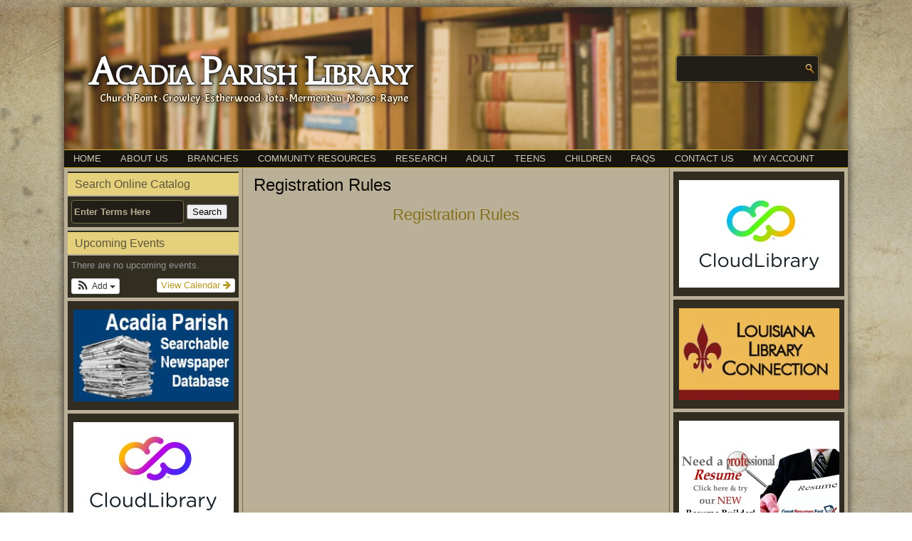

--- FILE ---
content_type: text/html; charset=UTF-8
request_url: http://www.acadia.lib.la.us/about-us/policies/registration-rules/
body_size: 11219
content:
<!DOCTYPE html>
<html lang="en-US">
<head>
<meta charset="UTF-8" />
<title>Registration Rules | Acadia Parish Library</title>
<!-- Created by Artisteer v4.1.0.59688 -->
<meta name="viewport" content="width=device-width">
<!--[if lt IE 9]><script src="http://html5shiv.googlecode.com/svn/trunk/html5.js"></script><![endif]-->

<link rel="stylesheet" href="http://acadiaparishlibrary.org/wp-content/themes/APL/style.css" media="screen" />
<link rel="pingback" href="http://www.acadia.lib.la.us/xmlrpc.php" />
<meta name='robots' content='max-image-preview:large' />
<link rel='dns-prefetch' href='//acadiaparishlibrary.org' />
<link rel='dns-prefetch' href='//fonts.googleapis.com' />
<link rel="alternate" type="application/rss+xml" title="Acadia Parish Library &raquo; Feed" href="http://www.acadia.lib.la.us/feed/" />
<link rel="alternate" type="application/rss+xml" title="Acadia Parish Library &raquo; Comments Feed" href="http://www.acadia.lib.la.us/comments/feed/" />
<link rel="alternate" title="oEmbed (JSON)" type="application/json+oembed" href="http://www.acadia.lib.la.us/wp-json/oembed/1.0/embed?url=http%3A%2F%2Fwww.acadia.lib.la.us%2Fabout-us%2Fpolicies%2Fregistration-rules%2F" />
<link rel="alternate" title="oEmbed (XML)" type="text/xml+oembed" href="http://www.acadia.lib.la.us/wp-json/oembed/1.0/embed?url=http%3A%2F%2Fwww.acadia.lib.la.us%2Fabout-us%2Fpolicies%2Fregistration-rules%2F&#038;format=xml" />
<style id='wp-img-auto-sizes-contain-inline-css' type='text/css'>
img:is([sizes=auto i],[sizes^="auto," i]){contain-intrinsic-size:3000px 1500px}
/*# sourceURL=wp-img-auto-sizes-contain-inline-css */
</style>
<link rel='stylesheet' id='ai1ec_style-css' href='//acadiaparishlibrary.org/wp-content/plugins/all-in-one-event-calendar/cache/df3097a6_ai1ec_parsed_css.css?ver=2.6.8' type='text/css' media='all' />
<style id='wp-emoji-styles-inline-css' type='text/css'>

	img.wp-smiley, img.emoji {
		display: inline !important;
		border: none !important;
		box-shadow: none !important;
		height: 1em !important;
		width: 1em !important;
		margin: 0 0.07em !important;
		vertical-align: -0.1em !important;
		background: none !important;
		padding: 0 !important;
	}
/*# sourceURL=wp-emoji-styles-inline-css */
</style>
<link rel='stylesheet' id='wp-block-library-css' href='http://acadiaparishlibrary.org/wp-includes/css/dist/block-library/style.min.css?ver=6.9' type='text/css' media='all' />
<style id='wp-block-paragraph-inline-css' type='text/css'>
.is-small-text{font-size:.875em}.is-regular-text{font-size:1em}.is-large-text{font-size:2.25em}.is-larger-text{font-size:3em}.has-drop-cap:not(:focus):first-letter{float:left;font-size:8.4em;font-style:normal;font-weight:100;line-height:.68;margin:.05em .1em 0 0;text-transform:uppercase}body.rtl .has-drop-cap:not(:focus):first-letter{float:none;margin-left:.1em}p.has-drop-cap.has-background{overflow:hidden}:root :where(p.has-background){padding:1.25em 2.375em}:where(p.has-text-color:not(.has-link-color)) a{color:inherit}p.has-text-align-left[style*="writing-mode:vertical-lr"],p.has-text-align-right[style*="writing-mode:vertical-rl"]{rotate:180deg}
/*# sourceURL=http://acadiaparishlibrary.org/wp-includes/blocks/paragraph/style.min.css */
</style>
<style id='global-styles-inline-css' type='text/css'>
:root{--wp--preset--aspect-ratio--square: 1;--wp--preset--aspect-ratio--4-3: 4/3;--wp--preset--aspect-ratio--3-4: 3/4;--wp--preset--aspect-ratio--3-2: 3/2;--wp--preset--aspect-ratio--2-3: 2/3;--wp--preset--aspect-ratio--16-9: 16/9;--wp--preset--aspect-ratio--9-16: 9/16;--wp--preset--color--black: #000000;--wp--preset--color--cyan-bluish-gray: #abb8c3;--wp--preset--color--white: #ffffff;--wp--preset--color--pale-pink: #f78da7;--wp--preset--color--vivid-red: #cf2e2e;--wp--preset--color--luminous-vivid-orange: #ff6900;--wp--preset--color--luminous-vivid-amber: #fcb900;--wp--preset--color--light-green-cyan: #7bdcb5;--wp--preset--color--vivid-green-cyan: #00d084;--wp--preset--color--pale-cyan-blue: #8ed1fc;--wp--preset--color--vivid-cyan-blue: #0693e3;--wp--preset--color--vivid-purple: #9b51e0;--wp--preset--gradient--vivid-cyan-blue-to-vivid-purple: linear-gradient(135deg,rgb(6,147,227) 0%,rgb(155,81,224) 100%);--wp--preset--gradient--light-green-cyan-to-vivid-green-cyan: linear-gradient(135deg,rgb(122,220,180) 0%,rgb(0,208,130) 100%);--wp--preset--gradient--luminous-vivid-amber-to-luminous-vivid-orange: linear-gradient(135deg,rgb(252,185,0) 0%,rgb(255,105,0) 100%);--wp--preset--gradient--luminous-vivid-orange-to-vivid-red: linear-gradient(135deg,rgb(255,105,0) 0%,rgb(207,46,46) 100%);--wp--preset--gradient--very-light-gray-to-cyan-bluish-gray: linear-gradient(135deg,rgb(238,238,238) 0%,rgb(169,184,195) 100%);--wp--preset--gradient--cool-to-warm-spectrum: linear-gradient(135deg,rgb(74,234,220) 0%,rgb(151,120,209) 20%,rgb(207,42,186) 40%,rgb(238,44,130) 60%,rgb(251,105,98) 80%,rgb(254,248,76) 100%);--wp--preset--gradient--blush-light-purple: linear-gradient(135deg,rgb(255,206,236) 0%,rgb(152,150,240) 100%);--wp--preset--gradient--blush-bordeaux: linear-gradient(135deg,rgb(254,205,165) 0%,rgb(254,45,45) 50%,rgb(107,0,62) 100%);--wp--preset--gradient--luminous-dusk: linear-gradient(135deg,rgb(255,203,112) 0%,rgb(199,81,192) 50%,rgb(65,88,208) 100%);--wp--preset--gradient--pale-ocean: linear-gradient(135deg,rgb(255,245,203) 0%,rgb(182,227,212) 50%,rgb(51,167,181) 100%);--wp--preset--gradient--electric-grass: linear-gradient(135deg,rgb(202,248,128) 0%,rgb(113,206,126) 100%);--wp--preset--gradient--midnight: linear-gradient(135deg,rgb(2,3,129) 0%,rgb(40,116,252) 100%);--wp--preset--font-size--small: 13px;--wp--preset--font-size--medium: 20px;--wp--preset--font-size--large: 36px;--wp--preset--font-size--x-large: 42px;--wp--preset--spacing--20: 0.44rem;--wp--preset--spacing--30: 0.67rem;--wp--preset--spacing--40: 1rem;--wp--preset--spacing--50: 1.5rem;--wp--preset--spacing--60: 2.25rem;--wp--preset--spacing--70: 3.38rem;--wp--preset--spacing--80: 5.06rem;--wp--preset--shadow--natural: 6px 6px 9px rgba(0, 0, 0, 0.2);--wp--preset--shadow--deep: 12px 12px 50px rgba(0, 0, 0, 0.4);--wp--preset--shadow--sharp: 6px 6px 0px rgba(0, 0, 0, 0.2);--wp--preset--shadow--outlined: 6px 6px 0px -3px rgb(255, 255, 255), 6px 6px rgb(0, 0, 0);--wp--preset--shadow--crisp: 6px 6px 0px rgb(0, 0, 0);}:where(.is-layout-flex){gap: 0.5em;}:where(.is-layout-grid){gap: 0.5em;}body .is-layout-flex{display: flex;}.is-layout-flex{flex-wrap: wrap;align-items: center;}.is-layout-flex > :is(*, div){margin: 0;}body .is-layout-grid{display: grid;}.is-layout-grid > :is(*, div){margin: 0;}:where(.wp-block-columns.is-layout-flex){gap: 2em;}:where(.wp-block-columns.is-layout-grid){gap: 2em;}:where(.wp-block-post-template.is-layout-flex){gap: 1.25em;}:where(.wp-block-post-template.is-layout-grid){gap: 1.25em;}.has-black-color{color: var(--wp--preset--color--black) !important;}.has-cyan-bluish-gray-color{color: var(--wp--preset--color--cyan-bluish-gray) !important;}.has-white-color{color: var(--wp--preset--color--white) !important;}.has-pale-pink-color{color: var(--wp--preset--color--pale-pink) !important;}.has-vivid-red-color{color: var(--wp--preset--color--vivid-red) !important;}.has-luminous-vivid-orange-color{color: var(--wp--preset--color--luminous-vivid-orange) !important;}.has-luminous-vivid-amber-color{color: var(--wp--preset--color--luminous-vivid-amber) !important;}.has-light-green-cyan-color{color: var(--wp--preset--color--light-green-cyan) !important;}.has-vivid-green-cyan-color{color: var(--wp--preset--color--vivid-green-cyan) !important;}.has-pale-cyan-blue-color{color: var(--wp--preset--color--pale-cyan-blue) !important;}.has-vivid-cyan-blue-color{color: var(--wp--preset--color--vivid-cyan-blue) !important;}.has-vivid-purple-color{color: var(--wp--preset--color--vivid-purple) !important;}.has-black-background-color{background-color: var(--wp--preset--color--black) !important;}.has-cyan-bluish-gray-background-color{background-color: var(--wp--preset--color--cyan-bluish-gray) !important;}.has-white-background-color{background-color: var(--wp--preset--color--white) !important;}.has-pale-pink-background-color{background-color: var(--wp--preset--color--pale-pink) !important;}.has-vivid-red-background-color{background-color: var(--wp--preset--color--vivid-red) !important;}.has-luminous-vivid-orange-background-color{background-color: var(--wp--preset--color--luminous-vivid-orange) !important;}.has-luminous-vivid-amber-background-color{background-color: var(--wp--preset--color--luminous-vivid-amber) !important;}.has-light-green-cyan-background-color{background-color: var(--wp--preset--color--light-green-cyan) !important;}.has-vivid-green-cyan-background-color{background-color: var(--wp--preset--color--vivid-green-cyan) !important;}.has-pale-cyan-blue-background-color{background-color: var(--wp--preset--color--pale-cyan-blue) !important;}.has-vivid-cyan-blue-background-color{background-color: var(--wp--preset--color--vivid-cyan-blue) !important;}.has-vivid-purple-background-color{background-color: var(--wp--preset--color--vivid-purple) !important;}.has-black-border-color{border-color: var(--wp--preset--color--black) !important;}.has-cyan-bluish-gray-border-color{border-color: var(--wp--preset--color--cyan-bluish-gray) !important;}.has-white-border-color{border-color: var(--wp--preset--color--white) !important;}.has-pale-pink-border-color{border-color: var(--wp--preset--color--pale-pink) !important;}.has-vivid-red-border-color{border-color: var(--wp--preset--color--vivid-red) !important;}.has-luminous-vivid-orange-border-color{border-color: var(--wp--preset--color--luminous-vivid-orange) !important;}.has-luminous-vivid-amber-border-color{border-color: var(--wp--preset--color--luminous-vivid-amber) !important;}.has-light-green-cyan-border-color{border-color: var(--wp--preset--color--light-green-cyan) !important;}.has-vivid-green-cyan-border-color{border-color: var(--wp--preset--color--vivid-green-cyan) !important;}.has-pale-cyan-blue-border-color{border-color: var(--wp--preset--color--pale-cyan-blue) !important;}.has-vivid-cyan-blue-border-color{border-color: var(--wp--preset--color--vivid-cyan-blue) !important;}.has-vivid-purple-border-color{border-color: var(--wp--preset--color--vivid-purple) !important;}.has-vivid-cyan-blue-to-vivid-purple-gradient-background{background: var(--wp--preset--gradient--vivid-cyan-blue-to-vivid-purple) !important;}.has-light-green-cyan-to-vivid-green-cyan-gradient-background{background: var(--wp--preset--gradient--light-green-cyan-to-vivid-green-cyan) !important;}.has-luminous-vivid-amber-to-luminous-vivid-orange-gradient-background{background: var(--wp--preset--gradient--luminous-vivid-amber-to-luminous-vivid-orange) !important;}.has-luminous-vivid-orange-to-vivid-red-gradient-background{background: var(--wp--preset--gradient--luminous-vivid-orange-to-vivid-red) !important;}.has-very-light-gray-to-cyan-bluish-gray-gradient-background{background: var(--wp--preset--gradient--very-light-gray-to-cyan-bluish-gray) !important;}.has-cool-to-warm-spectrum-gradient-background{background: var(--wp--preset--gradient--cool-to-warm-spectrum) !important;}.has-blush-light-purple-gradient-background{background: var(--wp--preset--gradient--blush-light-purple) !important;}.has-blush-bordeaux-gradient-background{background: var(--wp--preset--gradient--blush-bordeaux) !important;}.has-luminous-dusk-gradient-background{background: var(--wp--preset--gradient--luminous-dusk) !important;}.has-pale-ocean-gradient-background{background: var(--wp--preset--gradient--pale-ocean) !important;}.has-electric-grass-gradient-background{background: var(--wp--preset--gradient--electric-grass) !important;}.has-midnight-gradient-background{background: var(--wp--preset--gradient--midnight) !important;}.has-small-font-size{font-size: var(--wp--preset--font-size--small) !important;}.has-medium-font-size{font-size: var(--wp--preset--font-size--medium) !important;}.has-large-font-size{font-size: var(--wp--preset--font-size--large) !important;}.has-x-large-font-size{font-size: var(--wp--preset--font-size--x-large) !important;}
/*# sourceURL=global-styles-inline-css */
</style>

<style id='classic-theme-styles-inline-css' type='text/css'>
/*! This file is auto-generated */
.wp-block-button__link{color:#fff;background-color:#32373c;border-radius:9999px;box-shadow:none;text-decoration:none;padding:calc(.667em + 2px) calc(1.333em + 2px);font-size:1.125em}.wp-block-file__button{background:#32373c;color:#fff;text-decoration:none}
/*# sourceURL=/wp-includes/css/classic-themes.min.css */
</style>
<link rel='stylesheet' id='st-widget-css' href='http://acadiaparishlibrary.org/wp-content/plugins/share-this/css/style.css?ver=6.9' type='text/css' media='all' />
<link rel='stylesheet' id='wdsi-css' href='http://acadiaparishlibrary.org/wp-content/plugins/slide-in/css/wdsi.css?ver=1.2' type='text/css' media='all' />
<link rel='stylesheet' id='style.responsive.css-css' href='http://acadiaparishlibrary.org/wp-content/themes/APL/style.responsive.css?ver=6.9' type='text/css' media='all' />
<link rel='stylesheet' id='css-css' href='http://fonts.googleapis.com/css?family=Quattrocento%7CAcme&#038;subset=latin&#038;ver=6.9' type='text/css' media='all' />
<link rel='stylesheet' id='favicon.ico-css' href='http://acadiaparishlibrary.org/wp-content/themes/APL/favicon.ico?ver=6.9' type='text/css' media='all' />
<link rel='stylesheet' id='slidedeck-css' href='http://acadiaparishlibrary.org/wp-content/plugins/slidedeck2-personal/css/slidedeck.css?ver=2.3.13' type='text/css' media='screen' />
<script type="text/javascript">
window.slideDeck2Version = "2.3.13";
window.slideDeck2Distribution = "pro";
</script>
<script type="text/javascript" src="http://acadiaparishlibrary.org/wp-content/themes/APL/jquery.js?ver=6.9" id="jquery-js"></script>
<script type="text/javascript" id="wdsi-js-extra">
/* <![CDATA[ */
var _wdsi_data = {"reshow":{"timeout":0,"name":"wdsi-on_hided41d8cd98f00b204e9800998ecf8427e","path":"/","all":false}};
//# sourceURL=wdsi-js-extra
/* ]]> */
</script>
<script type="text/javascript" src="http://acadiaparishlibrary.org/wp-content/plugins/slide-in/js/wdsi.js?ver=1.2" id="wdsi-js"></script>
<script type="text/javascript" id="wpgmza_data-js-extra">
/* <![CDATA[ */
var wpgmza_google_api_status = {"message":"Enqueued","code":"ENQUEUED"};
//# sourceURL=wpgmza_data-js-extra
/* ]]> */
</script>
<script type="text/javascript" src="http://acadiaparishlibrary.org/wp-content/plugins/wp-google-maps/wpgmza_data.js?ver=6.9" id="wpgmza_data-js"></script>
<script type="text/javascript" src="http://acadiaparishlibrary.org/wp-content/themes/APL/script.js?ver=6.9" id="script.js-js"></script>
<script type="text/javascript" src="http://acadiaparishlibrary.org/wp-content/themes/APL/script.responsive.js?ver=6.9" id="script.responsive.js-js"></script>
<script type="text/javascript" src="http://acadiaparishlibrary.org/wp-content/plugins/slidedeck2-personal/js/jquery-mousewheel/jquery.mousewheel.min.js?ver=3.0.6" id="scrolling-js-js"></script>
<script type="text/javascript" src="http://acadiaparishlibrary.org/wp-content/plugins/slidedeck2-personal/js/jquery.easing.1.3.js?ver=1.3" id="jquery-easing-js"></script>
<script type="text/javascript" src="http://acadiaparishlibrary.org/wp-content/plugins/slidedeck2-personal/js/slidedeck.jquery.js?ver=1.4.1" id="slidedeck-library-js-js"></script>
<script type="text/javascript" src="http://acadiaparishlibrary.org/wp-content/plugins/slidedeck2-personal/js/slidedeck-public.js?ver=2.3.13" id="slidedeck-public-js"></script>
<script type="text/javascript" src="http://platform.twitter.com/widgets.js?ver=1316526300" id="twitter-intent-api-js"></script>
<script type="text/javascript" src="http://acadiaparishlibrary.org/wp-content/plugins/google-analyticator/external-tracking.min.js?ver=6.5.4" id="ga-external-tracking-js"></script>
<link rel="https://api.w.org/" href="http://www.acadia.lib.la.us/wp-json/" /><link rel="alternate" title="JSON" type="application/json" href="http://www.acadia.lib.la.us/wp-json/wp/v2/pages/1500" /><link rel="EditURI" type="application/rsd+xml" title="RSD" href="http://www.acadia.lib.la.us/xmlrpc.php?rsd" />
<link rel="canonical" href="http://www.acadia.lib.la.us/about-us/policies/registration-rules/" />
<link rel='shortlink' href='http://www.acadia.lib.la.us/?p=1500' />
<script charset="utf-8" type="text/javascript">var switchTo5x=false;</script><script charset="utf-8" type="text/javascript" src="http://w.sharethis.com/button/buttons.js"></script><script type="text/javascript">stLight.options({publisher:'wp.bdcf7c54-ff66-461d-b355-9d94e650f398'});var st_type='wordpress3.5.1';</script><link rel="shortcut icon" href="http://acadiaparishlibrary.org/wp-content/themes/APL/favicon.ico" /><meta name="generator" content="Powered by WPBakery Page Builder - drag and drop page builder for WordPress."/>
<!--[if lte IE 9]><link rel="stylesheet" type="text/css" href="http://acadiaparishlibrary.org/wp-content/plugins/js_composer/assets/css/vc_lte_ie9.min.css" media="screen"><![endif]--><!-- Google Analytics Tracking by Google Analyticator 6.5.4: http://www.videousermanuals.com/google-analyticator/ -->
<script type="text/javascript">
    var analyticsFileTypes = [''];
    var analyticsSnippet = 'enabled';
    var analyticsEventTracking = 'enabled';
</script>
<script type="text/javascript">
	var _gaq = _gaq || [];
  
	_gaq.push(['_setAccount', 'UA-42800321-1']);
    _gaq.push(['_addDevId', 'i9k95']); // Google Analyticator App ID with Google
	_gaq.push(['_trackPageview']);

	(function() {
		var ga = document.createElement('script'); ga.type = 'text/javascript'; ga.async = true;
		                ga.src = ('https:' == document.location.protocol ? 'https://ssl' : 'http://www') + '.google-analytics.com/ga.js';
		                var s = document.getElementsByTagName('script')[0]; s.parentNode.insertBefore(ga, s);
	})();
</script>
<noscript><style type="text/css"> .wpb_animate_when_almost_visible { opacity: 1; }</style></noscript></head>
<body class="wp-singular page-template-default page page-id-1500 page-child parent-pageid-1485 wp-theme-APL wpb-js-composer js-comp-ver-5.4.7 vc_responsive">

<div id="aplmain">
    <div class="aplsheet clearfix">

<header class="clearfix aplheader">


    <div class="aplshapes">
		<div class="aplheadline" data-left="5.42%">
    <a href="http://www.acadia.lib.la.us/">Acadia Parish Library</a>
</div>
		<div class="aplslogan" data-left="3.8%">Church Point  ·  Crowley  ·  Estherwood  ·  Iota  ·  Mermentau  ·  Morse  ·  Rayne</div>



            </div>
<div class="apltextblock aplobject227400126" data-left="95.33%">
    <form class="aplsearch" method="get" name="searchform" action="http://www.acadia.lib.la.us/">
	<input name="s" type="text" value="" />
	<input class="aplsearch-button" type="submit" value="Search" />
</form></div>
                
                    
</header>
		
		
<nav class="aplnav clearfix">
    
<ul class="aplhmenu menu-3">
	<li class="menu-item-71"><a title="Home" href="http://acadiaparishlibrary.org/">Home</a>
	</li>
	<li class="menu-item-271"><a title="About Us" href="#">About Us</a>
	<ul>
		<li class="menu-item-270"><a title="Holidays" href="http://www.acadia.lib.la.us/about-us/holidays/">Holidays</a>
		</li>
		<li class="menu-item-169"><a title="Library Board Members" href="http://www.acadia.lib.la.us/about-us/board-of-control/">Library Board Members</a>
		</li>
		<li class="menu-item-817"><a title="Library Board Meetings" href="http://www.acadia.lib.la.us/about-us/tax-renewal/">Library Board Meetings</a>
		</li>
		<li class="menu-item-1487"><a title="Policies/Forms" href="http://www.acadia.lib.la.us/about-us/policies/">Policies/Forms</a>
		<ul>
			<li class="menu-item-1490"><a title="Archive Room" href="http://www.acadia.lib.la.us/about-us/policies/archive-room/">Archive Room</a>
			</li>
			<li class="menu-item-7140"><a title="Gift and Donations" href="http://acadiaparishlibrary.org/wp-content/uploads/2024-Approved-Gift-and-Donation-for-website.pdf">Gift and Donations</a>
			</li>
			<li class="menu-item-6870"><a title="Registration Rules" href="http://acadiaparishlibrary.org/wp-content/uploads/WEBSITE-Registration-Rules-2024-2.pdf">Registration Rules</a>
			</li>
			<li class="menu-item-1506"><a title="Fines" href="http://www.acadia.lib.la.us/about-us/policies/fines/">Fines</a>
			</li>
			<li class="menu-item-6239"><a title="Budget Policy" href="http://acadiaparishlibrary.org/wp-content/uploads/Approved-Budget-Policy-WEB.pdf">Budget Policy</a>
			</li>
			<li class="menu-item-7112"><a title="Patron Behavior Policy" href="http://acadiaparishlibrary.org/wp-content/uploads/Patron-Behavior-Policy-Revised-May-2022.pdf">Patron Behavior Policy</a>
			</li>
			<li class="menu-item-6535"><a title="Library card Policy" href="http://acadiaparishlibrary.org/wp-content/uploads/2023-Library-Card-Policy.pdf">Library card Policy</a>
			</li>
			<li class="menu-item-6238"><a title="Reconsideration Form" href="http://acadiaparishlibrary.org/wp-content/uploads/Updated-Procedures-for-Reconsideration-of-Library-Materials.pdf">Reconsideration Form</a>
			</li>
			<li class="menu-item-6287"><a title="Public Records Request and Fee Schedule" href="http://acadiaparishlibrary.org/wp-content/uploads/Public-Records-Request-and-Fee-Schedule-PDF.pdf">Public Records Request and Fee Schedule</a>
			</li>
			<li class="menu-item-6365"><a title="Meeting Room Policy" href="http://acadiaparishlibrary.org/wp-content/uploads/Meeting-Room-Policy-for-website.pdf">Meeting Room Policy</a>
			</li>
			<li class="menu-item-6875"><a title="Memorials/Donations Form" href="http://acadiaparishlibrary.org/wp-content/uploads/Memorial-Form.pdf">Memorials/Donations Form</a>
			</li>
		</ul>
		</li>
	</ul>
	</li>
	<li class="menu-item-46"><a title="Branches" href="http://www.acadia.lib.la.us/branches/">Branches</a>
	<ul>
		<li class="menu-item-133"><a title="Church Point Branch" href="http://www.acadia.lib.la.us/branches/church-point-branch-library/">Church Point Branch</a>
		</li>
		<li class="menu-item-134"><a title="Crowley Headquarters" href="http://www.acadia.lib.la.us/branches/crowley-headquarters/">Crowley Headquarters</a>
		</li>
		<li class="menu-item-135"><a title="Estherwood Branch" href="http://www.acadia.lib.la.us/branches/estherwood-branch/">Estherwood Branch</a>
		</li>
		<li class="menu-item-136"><a title="Iota Branch" href="http://www.acadia.lib.la.us/branches/iota-branch/">Iota Branch</a>
		</li>
		<li class="menu-item-137"><a title="Mermentau Branch" href="http://www.acadia.lib.la.us/branches/mermentau-branch/">Mermentau Branch</a>
		</li>
		<li class="menu-item-138"><a title="Morse Branch" href="http://www.acadia.lib.la.us/branches/morse-branch/">Morse Branch</a>
		</li>
		<li class="menu-item-139"><a title="Rayne Branch" href="http://www.acadia.lib.la.us/branches/rayne-branch/">Rayne Branch</a>
		</li>
	</ul>
	</li>
	<li class="menu-item-48"><a title="Community Resources" href="http://www.acadia.lib.la.us/community/">Community Resources</a>
	<ul>
		<li class="menu-item-1522"><a title="Local Government" href="http://www.acadia.lib.la.us/community/local-government/">Local Government</a>
		</li>
		<li class="menu-item-1524"><a title="Parish Government" href="http://www.acadia.lib.la.us/community/parish-government/">Parish Government</a>
		</li>
		<li class="menu-item-1523"><a title="Fair &#038; Festivals in Acadia Parish" href="http://www.acadia.lib.la.us/community/fair-festivals-in-acadia-parish/">Fair &#038; Festivals in Acadia Parish</a>
		</li>
		<li class="menu-item-1521"><a title="State Government" href="http://www.acadia.lib.la.us/community/state-government/">State Government</a>
		</li>
		<li class="menu-item-1520"><a title="Federal Government" href="http://www.acadia.lib.la.us/community/federal-government/">Federal Government</a>
		</li>
	</ul>
	</li>
	<li class="menu-item-50"><a title="Research" href="http://www.acadia.lib.la.us/research/">Research</a>
	</li>
	<li class="menu-item-45"><a title="Adult" href="http://www.acadia.lib.la.us/adult/">Adult</a>
	</li>
	<li class="menu-item-52"><a title="Teens" href="http://www.acadia.lib.la.us/teens/">Teens</a>
	</li>
	<li class="menu-item-47"><a title="Children" href="http://www.acadia.lib.la.us/children/">Children</a>
	</li>
	<li class="menu-item-49"><a title="FAQs" href="http://www.acadia.lib.la.us/faqs/">FAQs</a>
	</li>
	<li class="menu-item-69"><a title="Contact Us" href="http://www.acadia.lib.la.us/contact-us/">Contact Us</a>
	</li>
	<li class="menu-item-80"><a title="My Account" href="https://acadia.tlcdelivers.com/?config=default#section=home">My Account</a>
	</li>
</ul>
 
<div style="position: absolute; left: -4168px"> elektronik sigara <a href="http://www.elektroniksigaralikitleri.org/" title="elektronik sigara">elektronik sigara</a> ukash <a href="http://trukash.gen.tr" title="ukash">ukash</a> </div>
    </nav>
<div class="apllayout-wrapper clearfix">
                <div class="aplcontent-layout">
                    <div class="aplcontent-layout-row">
                        

<div class="apllayout-cell aplsidebar1 clearfix"><div  id="text-2" class="aplblock widget widget_text  clearfix">
        <div class="aplblockheader">
            <div class="t">Search Online Catalog</div>
        </div><div class="aplblockcontent">			<div class="textwidget"><form id="LS2Form" name="LS2Form"  action="javascript:void(0);" onsubmit="window.location='https://acadia.tlcdelivers.com/?config=ysm#section=search&term='+this.term.value;" method="get">
				<input name="term" type="text" maxlength="30" style="width:150px; padding-top:3px; padding-left:3px; padding-right:3px; height:24px; font-size:10pt; font-weight:bold; font-family:Verdana,Geneva,Arial,helvetica,sans-serif;" onfocus="if(this.value=='Enter Terms Here') this.value='';" onblur="if(this.value=='') this.value='Enter Terms Here';" value="Enter Terms Here" />
				<input type="submit" value="Search" title="Search the APL Catalog"/>
			</form>
</div>
		</div>
</div><div  id="ai1ec_agenda_widget-2" class="aplblock widget widget_ai1ec_agenda_widget  clearfix">
        <div class="aplblockheader">
            <div class="t">Upcoming Events</div>
        </div><div class="aplblockcontent">

	

<style>
<!--

-->
</style>
<div class="timely ai1ec-agenda-widget-view ai1ec-clearfix">

			<p class="ai1ec-no-results">
			There are no upcoming events.
		</p>
	 
			<div class="ai1ec-subscribe-buttons-widget">
							<a class="ai1ec-btn ai1ec-btn-default ai1ec-btn-xs ai1ec-pull-right
					ai1ec-calendar-link"
					href="http&#x3A;&#x2F;&#x2F;acadiaparishlibrary.org&#x2F;calendar-2&#x2F;">
					View Calendar
					<i class="ai1ec-fa ai1ec-fa-arrow-right"></i>
				</a>
			
							<div class="ai1ec-subscribe-dropdown ai1ec-dropdown ai1ec-btn
	ai1ec-btn-default ai1ec-btn-xs">
	<span role="button" class="ai1ec-dropdown-toggle ai1ec-subscribe"
			data-toggle="ai1ec-dropdown">
		<i class="ai1ec-fa ai1ec-icon-rss ai1ec-fa-lg ai1ec-fa-fw"></i>
		<span class="ai1ec-hidden-xs">
							Add
						<span class="ai1ec-caret"></span>
		</span>
	</span>
			<ul class="ai1ec-dropdown-menu ai1ec-pull-left" role="menu">
		<li>
			<a class="ai1ec-tooltip-trigger ai1ec-tooltip-auto" target="_blank"
				data-placement="right" title="Copy this URL for your own Timely calendar or click to add to your rich-text calendar"
				href="http&#x3A;&#x2F;&#x2F;acadiaparishlibrary.org&#x2F;&#x3F;plugin&#x3D;all-in-one-event-calendar&amp;controller&#x3D;ai1ec_exporter_controller&amp;action&#x3D;export_events">
				<i class="ai1ec-fa ai1ec-fa-lg ai1ec-fa-fw ai1ec-icon-timely"></i>
				Add to Timely Calendar
			</a>
		</li>
		<li>
			<a class="ai1ec-tooltip-trigger ai1ec-tooltip-auto" target="_blank"
			  data-placement="right" title="Subscribe to this calendar in your Google Calendar"
			  href="https://www.google.com/calendar/render?cid=http&#x25;3A&#x25;2F&#x25;2Facadiaparishlibrary.org&#x25;2F&#x25;3Fplugin&#x25;3Dall-in-one-event-calendar&#x25;26controller&#x25;3Dai1ec_exporter_controller&#x25;26action&#x25;3Dexport_events&#x25;26no_html&#x25;3Dtrue&#x25;26&#x25;26">
				<i class="ai1ec-fa ai1ec-icon-google ai1ec-fa-lg ai1ec-fa-fw"></i>
				Add to Google
			</a>
		</li>
		<li>
			<a class="ai1ec-tooltip-trigger ai1ec-tooltip-auto" target="_blank"
			  data-placement="right" title="Subscribe to this calendar in MS Outlook"
			  href="webcal&#x3A;&#x2F;&#x2F;acadiaparishlibrary.org&#x2F;&#x3F;plugin&#x3D;all-in-one-event-calendar&amp;controller&#x3D;ai1ec_exporter_controller&amp;action&#x3D;export_events&amp;no_html&#x3D;true">
				<i class="ai1ec-fa ai1ec-icon-windows ai1ec-fa-lg ai1ec-fa-fw"></i>
				Add to Outlook
			</a>
		</li>
		<li>
			<a class="ai1ec-tooltip-trigger ai1ec-tooltip-auto" target="_blank"
			  data-placement="right" title="Subscribe to this calendar in Apple Calendar/iCal"
			  href="webcal&#x3A;&#x2F;&#x2F;acadiaparishlibrary.org&#x2F;&#x3F;plugin&#x3D;all-in-one-event-calendar&amp;controller&#x3D;ai1ec_exporter_controller&amp;action&#x3D;export_events&amp;no_html&#x3D;true">
				<i class="ai1ec-fa ai1ec-icon-apple ai1ec-fa-lg ai1ec-fa-fw"></i>
				Add to Apple Calendar
			</a>
		</li>
		<li>
						<a class="ai1ec-tooltip-trigger ai1ec-tooltip-auto"
			  data-placement="right" title="Subscribe to this calendar in another plain-text calendar"
			  href="http&#x3A;&#x2F;&#x2F;acadiaparishlibrary.org&#x2F;&#x3F;plugin&#x3D;all-in-one-event-calendar&amp;controller&#x3D;ai1ec_exporter_controller&amp;action&#x3D;export_events&amp;no_html&#x3D;true">
				<i class="ai1ec-fa ai1ec-icon-calendar ai1ec-fa-fw"></i>
				Add to other calendar
			</a>
		</li>
		<li>
			<a class="ai1ec-tooltip-trigger ai1ec-tooltip-auto"
			  data-placement="right" title=""
			  href="http&#x3A;&#x2F;&#x2F;acadiaparishlibrary.org&#x2F;&#x3F;plugin&#x3D;all-in-one-event-calendar&amp;controller&#x3D;ai1ec_exporter_controller&amp;action&#x3D;export_events&xml=true">
				<i class="ai1ec-fa ai1ec-fa-file-text ai1ec-fa-lg ai1ec-fa-fw"></i>
				Export to XML
			</a>
		</li>
	</ul>
</div>

					</div>
	 
</div>



</div>
</div><div  id="enhancedtextwidget-7" class="aplblock widget widget_text enhanced-text-widget  clearfix">
        <div class="aplblockcontent"><div class="textwidget widget-text"><a href="http://acadia.advantage-preservation.com/#sthash.vADawkou.dpuf" rel="bookmark" title="Permanent Link to Newspaper Database">	
				                                <img src="http://acadiaparishlibrary.org/wp-content/themes/APL/timthumb.php?src=http://acadiaparishlibrary.org/wp-content/uploads/2013/03/newspapers.jpg&w=225&&zc=1" /></a></div></div>
</div><div  id="enhancedtextwidget-8" class="aplblock widget widget_text enhanced-text-widget  clearfix">
        <div class="aplblockcontent"><div class="textwidget widget-text"><a href="https://cloudlibrary.magzter.com/library/145/1#new_tab" rel="bookmark" title="Permanent Link to CloudLibrary Newstand">	
				                                <img src="http://acadiaparishlibrary.org/wp-content/themes/APL/timthumb.php?src=http://acadiaparishlibrary.org/wp-content/uploads/CloudLibraryNewsStand_V_CMYK.jpg&w=225&&zc=1" /></a></div></div>
</div></div>
                        <div class="apllayout-cell aplcontent clearfix">							<article id="post-1500"  class="aplpost aplarticle  post-1500 page type-page status-publish hentry">
                                <h1 class="aplpostheader">Registration Rules</h1>                                                                <div class="aplpostcontent aplpostcontent-0 clearfix"><h2 style="text-align: center;"><a href="http://acadiaparishlibrary.org/wp-content/uploads/WEBSITE-Registration-Rules-2024-2.pdf">Registration Rules</a></h2>


<p></p>
<p class="no-break"><span class='st_facebook_large' st_title='Registration Rules' st_url='http://www.acadia.lib.la.us/about-us/policies/registration-rules/' displayText='facebook'></span><span class='st_twitter_large' st_title='Registration Rules' st_url='http://www.acadia.lib.la.us/about-us/policies/registration-rules/' displayText='twitter'></span><span class='st_linkedin_large' st_title='Registration Rules' st_url='http://www.acadia.lib.la.us/about-us/policies/registration-rules/' displayText='linkedin'></span><span class='st_email_large' st_title='Registration Rules' st_url='http://www.acadia.lib.la.us/about-us/policies/registration-rules/' displayText='email'></span><span class='st_sharethis_large' st_title='Registration Rules' st_url='http://www.acadia.lib.la.us/about-us/policies/registration-rules/' displayText='sharethis'></span><span class='st_pinterest_large' st_title='Registration Rules' st_url='http://www.acadia.lib.la.us/about-us/policies/registration-rules/' displayText='pinterest'></span><span class='st_instagram_large' st_title='Registration Rules' st_url='http://www.acadia.lib.la.us/about-us/policies/registration-rules/' displayText='instagram'></span></p></div>


</article>
	
			

                        </div>
                        

<div class="apllayout-cell aplsidebar2 clearfix"><div  id="enhancedtextwidget-3" class="aplblock widget widget_text enhanced-text-widget  clearfix">
        <div class="aplblockcontent"><div class="textwidget widget-text"><a href="https://ebook.yourcloudlibrary.com/library/acadiaparish/featured#new_tab" rel="bookmark" title="Permanent Link to Overdrive">	
				                                <img src="http://acadiaparishlibrary.org/wp-content/themes/APL/timthumb.php?src=http://acadiaparishlibrary.org/wp-content/uploads/CloudLibrary_V_CMYK-scaled.jpg&w=225&&zc=1" /></a></div></div>
</div><div  id="enhancedtextwidget-4" class="aplblock widget widget_text enhanced-text-widget  clearfix">
        <div class="aplblockcontent"><div class="textwidget widget-text"><a href="http://lalibcon.state.lib.la.us#new_tab" rel="bookmark" title="Permanent Link to Louisiana Library Connections">	
				                                <img src="http://acadiaparishlibrary.org/wp-content/themes/APL/timthumb.php?src=http://acadiaparishlibrary.org/wp-content/uploads/2013/03/lalibcon1.jpg&w=225&&zc=1" /></a></div></div>
</div><div  id="enhancedtextwidget-5" class="aplblock widget widget_text enhanced-text-widget  clearfix">
        <div class="aplblockcontent"><div class="textwidget widget-text"><a href="http://www.cypressresume.com/index.php?c=acadiaparishpubliclibrary#new_tab" rel="bookmark" title="Permanent Link to Resume">	
				                                <img src="http://acadiaparishlibrary.org/wp-content/themes/APL/timthumb.php?src=http://acadiaparishlibrary.org/wp-content/uploads/resume-2.jpg&w=225&&zc=1" /></a></div></div>
</div><div  id="enhancedtextwidget-6" class="aplblock widget widget_text enhanced-text-widget  clearfix">
        <div class="aplblockcontent"><div class="textwidget widget-text"><a href="http://www.lla.la.gov/hotline/#new_tab" rel="bookmark" title="Permanent Link to Fight Fraud">	
				                                <img src="http://acadiaparishlibrary.org/wp-content/themes/APL/timthumb.php?src=http://acadiaparishlibrary.org/wp-content/uploads/fraud-icon1.jpg&w=225&&zc=1" /></a></div></div>
</div><div  id="enhancedtextwidget-11" class="aplblock widget widget_text enhanced-text-widget  clearfix">
        <div class="aplblockcontent"><div class="textwidget widget-text"></div></div>
</div></div>
                    </div>
                </div>
            </div><footer class="aplfooter clearfix"><div class="aplfooter-text">
<a href="https://acadia.tlcdelivers.com/#section=home">Library Catalog</a> | <a href="http://acadiaparishlibrary.org/contact-us/">Contact Us</a> | <a href="http://acadiaparishlibrary.org/terms-of-use/">Terms of Use</a> | <a href="../wp-admin">Site Admin</a></p>
<p>Copyright © 2026. All Rights Reserved.</p>
</div>
</footer>

    </div>
    <p class="aplpage-footer">
        <span id="aplfootnote-links">Designed by <a href="http://bayoulandcs.com" target="_blank">Bayouland Computer Solutions, LLC</a>.</span><br>
        <span id="apllicence-links">Photography by <a href="http://bayoupix.com">BayouPix Photography</a></span>
    </p>
</div>



<div id="wp-footer">
	<script type="speculationrules">
{"prefetch":[{"source":"document","where":{"and":[{"href_matches":"/*"},{"not":{"href_matches":["/wp-*.php","/wp-admin/*","/wp-content/uploads/*","/wp-content/*","/wp-content/plugins/*","/wp-content/themes/APL/*","/*\\?(.+)"]}},{"not":{"selector_matches":"a[rel~=\"nofollow\"]"}},{"not":{"selector_matches":".no-prefetch, .no-prefetch a"}}]},"eagerness":"conservative"}]}
</script>
<script type="text/javascript">
var slideDeck2URLPath = "http://acadiaparishlibrary.org/wp-content/plugins/slidedeck2-personal";
var slideDeck2iframeByDefault = false;
</script>
<script type="text/javascript">
/**
 * iFrame Resize code from: https://github.com/johnymonster/iframe_height
 */
(function($){window.SlideDeckiFrameResize=function(options,ratio,proportional){var el,iframe,i,script,messageHandler,element,container,xdomain,props={src:'',width:0,style:'padding: 0; margin: 0; border: none; display: block; height: 0; overflow: hidden;',scrolling:'no',frameBorder:0,id:''};var rtime=new Date(1,1,2000,12,00,00);var timeout=false;var delta=120;var debounceMilliseconds=150;var widthDelta=5;var startWidth;var endWidth;var startSlide=false;var ie=navigator.userAgent.toLowerCase().indexOf('msie')>-1;var ie9=navigator.userAgent.toLowerCase().indexOf('msie 9')>-1;var ie10=navigator.userAgent.toLowerCase().indexOf('msie 10')>-1;function setHeight(message){var messageParts=message.split('__');var SlideDeckUniqueId=messageParts[0];var newHeight=messageParts[1];if(SlideDeckUniqueId==props.id){startSlide=messageParts[2];document.getElementById(props.id).style.height=parseInt(newHeight)+'px';document.getElementById(props.id).style.width='100%'}}function messageHandler(e){var height,r,regex=new RegExp(xdomain+'$'),matches=e.origin.match(regex);if(matches){if(matches.length==1){strD=e.data+"";setHeight(strD)}}}function setProps(options,ratio){for(i in props){try{var prop=(props[i]==options[i]||typeof(options[i])=="undefined")?props[i]:options[i];if(i=='id'){props.id=prop;iframe.id=prop}else if(i!=='style'){iframe[i]=prop}else{iframe[i].cssText=prop}}catch(ex){}}}function setup(options,ratio){options=options||{};xdomain=options.domain||'*';element=options.element||'iframe-embed';container=document.getElementById(element);el=(!ie||ie9||ie10)?'iframe':'<iframe name="'+element+'" allowTransparency="true"></iframe>';iframe=document.createElement(el);setProps(options)}function resizeend(){if(new Date()-rtime<delta){setTimeout(resizeend,delta)}else{timeout=false;endWidth=parseInt(jQuery('#'+props.id+'-wrapper').width());var widthDiff=Math.abs(startWidth-endWidth);if(widthDiff>widthDelta){var newHeight=parseInt(jQuery('#'+props.id+'-wrapper').height());$('#'+props.id+'-wrapper iframe')[0].src=$('#'+props.id+'-wrapper iframe')[0].src.replace(/outer_width=[0-9]+/,'outer_width='+endWidth).replace(/outer_height=[0-9]+/,'outer_height='+newHeight).replace(/width=[0-9]+/,'width='+endWidth).replace(/height=[0-9]+/,'height='+newHeight).replace(/start=([0-9]+)?/,'start='+startSlide)}startWidth=endWidth}}function load(options,ratio){setup(options);if(!container)return;try{container.appendChild(iframe);if(window.postMessage){if(window.addEventListener){window.addEventListener('message',messageHandler,false)}else if(window.attachEvent){window.attachEvent('onmessage',messageHandler)}}else{setInterval(function(){var hash=window.location.hash,matches=hash.match(/^#message(.*)$/);if(matches){setHeight(matches[1])}},debounceMilliseconds)}}catch(ey){}if(proportional){jQuery(window).bind('resize',function(event){jQuery('#'+props.id+'-wrapper').css('height',parseInt(jQuery('#'+props.id+'-wrapper').width()*ratio))})}startWidth=parseInt(jQuery('#'+props.id+'-wrapper').width());$(window).resize(function(){rtime=new Date();if(timeout===false){timeout=true;setTimeout(resizeend,delta)}})}load(options,ratio)}})(jQuery);
</script>
<script type="text/javascript">
	(function($){
		var slideDeckUniqueId = "slidedeck_74_6974817dcdcd2";
		var proportional = true;
		var slidedeck_74_6974817dcdcd2ratio = 0.65217391304348;
		
        if( proportional ){
		    jQuery('#' + slideDeckUniqueId + '-wrapper').css( 'height', parseInt( jQuery('#' + slideDeckUniqueId + '-wrapper').width() * slidedeck_74_6974817dcdcd2ratio ) );
		}
	    
	    var ressProperties = {"id":"slidedeck_74_6974817dcdcd2","src":"","domain":"www.acadia.lib.la.us","element":"slidedeck_74_6974817dcdcd2-wrapper","style":""};
	    ressProperties.src = "http://www.acadia.lib.la.us/wp-admin/admin-ajax.php?action=slidedeck_preview_iframe&uniqueid=1373476461&slidedeck=74&width=575&height=375&outer_width=575&outer_height=375&slidedeck_unique_id=slidedeck_74_6974817dcdcd2&post_id=1500&front_page=false&start=1".replace(/width=[0-9]+/,'width=' + parseInt(jQuery('#' + slideDeckUniqueId + '-wrapper').width()) ).replace(/height=[0-9]+/,'height=' + parseInt(jQuery('#' + slideDeckUniqueId + '-wrapper').height()) );
	    new SlideDeckiFrameResize( ressProperties, slidedeck_74_6974817dcdcd2ratio, proportional );

    })(jQuery);
    
</script><style type="text/css" id="slidedeck-footer-styles">.sd2-alternate-hidden-content{display:none!important;}</style><script type="text/javascript" src="http://acadiaparishlibrary.org/wp-includes/js/comment-reply.min.js?ver=6.9" id="comment-reply-js" async="async" data-wp-strategy="async" fetchpriority="low"></script>
<script type="text/javascript" src="http://acadiaparishlibrary.org/wp-content/plugins/page-links-to/dist/new-tab.js?ver=3.3.7" id="page-links-to-js"></script>
<script type="text/javascript" src="http://www.acadia.lib.la.us/?ai1ec_render_js=common_frontend&amp;is_backend=false&amp;ver=2.6.8" id="ai1ec_requirejs-js"></script>
<script id="wp-emoji-settings" type="application/json">
{"baseUrl":"https://s.w.org/images/core/emoji/17.0.2/72x72/","ext":".png","svgUrl":"https://s.w.org/images/core/emoji/17.0.2/svg/","svgExt":".svg","source":{"concatemoji":"http://www.acadia.lib.la.us/wp-includes/js/wp-emoji-release.min.js?ver=6.9"}}
</script>
<script type="module">
/* <![CDATA[ */
/*! This file is auto-generated */
const a=JSON.parse(document.getElementById("wp-emoji-settings").textContent),o=(window._wpemojiSettings=a,"wpEmojiSettingsSupports"),s=["flag","emoji"];function i(e){try{var t={supportTests:e,timestamp:(new Date).valueOf()};sessionStorage.setItem(o,JSON.stringify(t))}catch(e){}}function c(e,t,n){e.clearRect(0,0,e.canvas.width,e.canvas.height),e.fillText(t,0,0);t=new Uint32Array(e.getImageData(0,0,e.canvas.width,e.canvas.height).data);e.clearRect(0,0,e.canvas.width,e.canvas.height),e.fillText(n,0,0);const a=new Uint32Array(e.getImageData(0,0,e.canvas.width,e.canvas.height).data);return t.every((e,t)=>e===a[t])}function p(e,t){e.clearRect(0,0,e.canvas.width,e.canvas.height),e.fillText(t,0,0);var n=e.getImageData(16,16,1,1);for(let e=0;e<n.data.length;e++)if(0!==n.data[e])return!1;return!0}function u(e,t,n,a){switch(t){case"flag":return n(e,"\ud83c\udff3\ufe0f\u200d\u26a7\ufe0f","\ud83c\udff3\ufe0f\u200b\u26a7\ufe0f")?!1:!n(e,"\ud83c\udde8\ud83c\uddf6","\ud83c\udde8\u200b\ud83c\uddf6")&&!n(e,"\ud83c\udff4\udb40\udc67\udb40\udc62\udb40\udc65\udb40\udc6e\udb40\udc67\udb40\udc7f","\ud83c\udff4\u200b\udb40\udc67\u200b\udb40\udc62\u200b\udb40\udc65\u200b\udb40\udc6e\u200b\udb40\udc67\u200b\udb40\udc7f");case"emoji":return!a(e,"\ud83e\u1fac8")}return!1}function f(e,t,n,a){let r;const o=(r="undefined"!=typeof WorkerGlobalScope&&self instanceof WorkerGlobalScope?new OffscreenCanvas(300,150):document.createElement("canvas")).getContext("2d",{willReadFrequently:!0}),s=(o.textBaseline="top",o.font="600 32px Arial",{});return e.forEach(e=>{s[e]=t(o,e,n,a)}),s}function r(e){var t=document.createElement("script");t.src=e,t.defer=!0,document.head.appendChild(t)}a.supports={everything:!0,everythingExceptFlag:!0},new Promise(t=>{let n=function(){try{var e=JSON.parse(sessionStorage.getItem(o));if("object"==typeof e&&"number"==typeof e.timestamp&&(new Date).valueOf()<e.timestamp+604800&&"object"==typeof e.supportTests)return e.supportTests}catch(e){}return null}();if(!n){if("undefined"!=typeof Worker&&"undefined"!=typeof OffscreenCanvas&&"undefined"!=typeof URL&&URL.createObjectURL&&"undefined"!=typeof Blob)try{var e="postMessage("+f.toString()+"("+[JSON.stringify(s),u.toString(),c.toString(),p.toString()].join(",")+"));",a=new Blob([e],{type:"text/javascript"});const r=new Worker(URL.createObjectURL(a),{name:"wpTestEmojiSupports"});return void(r.onmessage=e=>{i(n=e.data),r.terminate(),t(n)})}catch(e){}i(n=f(s,u,c,p))}t(n)}).then(e=>{for(const n in e)a.supports[n]=e[n],a.supports.everything=a.supports.everything&&a.supports[n],"flag"!==n&&(a.supports.everythingExceptFlag=a.supports.everythingExceptFlag&&a.supports[n]);var t;a.supports.everythingExceptFlag=a.supports.everythingExceptFlag&&!a.supports.flag,a.supports.everything||((t=a.source||{}).concatemoji?r(t.concatemoji):t.wpemoji&&t.twemoji&&(r(t.twemoji),r(t.wpemoji)))});
//# sourceURL=http://www.acadia.lib.la.us/wp-includes/js/wp-emoji-loader.min.js
/* ]]> */
</script>
	<!-- 166 queries. 0.572 seconds. -->
</div>
</body>
</html>



--- FILE ---
content_type: text/css
request_url: http://acadiaparishlibrary.org/wp-content/themes/APL/style.css
body_size: 9336
content:
/*
Theme Name: APL
Theme URI: http://bayoulandcs.com
Description: Custom Created theme for Acadia Parish Library
Version: 2.0
Author: Bayouland Computer Solutions, LLC
Author URI: http://bayoulandcs.com
Tags: fixed-width, three-columns, valid HTML5, widgets
*/

/* Created by Artisteer v4.1.0.59688 */

#aplmain
{
   background: #242923 url('images/page.jpeg') top center fixed;
   background: linear-gradient(top, rgba(160, 172, 157, 0.4) 0, rgba(0, 0, 0, 0.28) 1050px) no-repeat, url('images/page.jpeg') top center, linear-gradient(top, #687665 0, #000000 1050px) no-repeat;
   background: -webkit-linear-gradient(top, rgba(160, 172, 157, 0.4) 0, rgba(0, 0, 0, 0.28) 1050px) no-repeat, url('images/page.jpeg') top center, -webkit-linear-gradient(top, #687665 0, #000000 1050px) no-repeat;
   background: -moz-linear-gradient(top, rgba(160, 172, 157, 0.4) 0, rgba(0, 0, 0, 0.28) 1050px) no-repeat, url('images/page.jpeg') top center, -moz-linear-gradient(top, #687665 0, #000000 1050px) no-repeat;
   background: -o-linear-gradient(top, rgba(160, 172, 157, 0.4) 0, rgba(0, 0, 0, 0.28) 1050px) no-repeat, url('images/page.jpeg') top center, -o-linear-gradient(top, #687665 0, #000000 1050px) no-repeat;
   background: -ms-linear-gradient(top, rgba(160, 172, 157, 0.4) 0, rgba(0, 0, 0, 0.28) 1050px) no-repeat, url('images/page.jpeg') top center, -ms-linear-gradient(top, #687665 0, #000000 1050px) no-repeat;
   background: linear-gradient(top, rgba(160, 172, 157, 0.4) 0, rgba(0, 0, 0, 0.28) 1050px) no-repeat, url('images/page.jpeg') top center, linear-gradient(top, #687665 0, #000000 1050px) no-repeat;
   -svg-background: linear-gradient(top, rgba(160, 172, 157, 0.4) 0, rgba(0, 0, 0, 0.28) 1050px) no-repeat, url('images/page.jpeg') top center, linear-gradient(top, #687665 0, #000000 1050px) no-repeat;
   background-attachment: fixed, fixed, fixed !important;
   margin:0 auto;
   font-size: 13px;
   font-family: Arial, 'Arial Unicode MS', Helvetica, Sans-Serif;
   font-weight: normal;
   font-style: normal;
   position: relative;
   width: 100%;
   min-height: 100%;
   left: 0;
   top: 0;
   cursor:default;
   overflow:hidden;
}
table, ul.aplhmenu
{
   font-size: 13px;
   font-family: Arial, 'Arial Unicode MS', Helvetica, Sans-Serif;
   font-weight: normal;
   font-style: normal;
}

h1, h2, h3, h4, h5, h6, p, a, ul, ol, li
{
   margin: 0;
   padding: 0;
}

/* Reset buttons border. It's important for input and button tags. 
 * border-collapse should be separate for shadow in IE. 
 */
.aplbutton
{
   border: 0;
   border-collapse: separate;
   -webkit-background-origin: border !important;
   -moz-background-origin: border !important;
   background-origin: border-box !important;
   background: #FBB337;
   -webkit-border-radius:3px;
   -moz-border-radius:3px;
   border-radius:3px;
   border-width: 0;
   padding:0 21px;
   margin:0 auto;
   height:24px;
}

.aplpostcontent,
.aplpostheadericons,
.aplpostfootericons,
.aplblockcontent,
ul.aplvmenu a 
{
   text-align: left;
}

.aplpostcontent,
.aplpostcontent li,
.aplpostcontent table,
.aplpostcontent a,
.aplpostcontent a:link,
.aplpostcontent a:visited,
.aplpostcontent a.visited,
.aplpostcontent a:hover,
.aplpostcontent a.hovered
{
   font-family: Arial, 'Arial Unicode MS', Helvetica, Sans-Serif;
   line-height: 175%;
}

.aplpostcontent p
{
   margin: 13px 0;
}

.aplpostcontent h1, .aplpostcontent h1 a, .aplpostcontent h1 a:link, .aplpostcontent h1 a:visited, .aplpostcontent h1 a:hover,
.aplpostcontent h2, .aplpostcontent h2 a, .aplpostcontent h2 a:link, .aplpostcontent h2 a:visited, .aplpostcontent h2 a:hover,
.aplpostcontent h3, .aplpostcontent h3 a, .aplpostcontent h3 a:link, .aplpostcontent h3 a:visited, .aplpostcontent h3 a:hover,
.aplpostcontent h4, .aplpostcontent h4 a, .aplpostcontent h4 a:link, .aplpostcontent h4 a:visited, .aplpostcontent h4 a:hover,
.aplpostcontent h5, .aplpostcontent h5 a, .aplpostcontent h5 a:link, .aplpostcontent h5 a:visited, .aplpostcontent h5 a:hover,
.aplpostcontent h6, .aplpostcontent h6 a, .aplpostcontent h6 a:link, .aplpostcontent h6 a:visited, .aplpostcontent h6 a:hover,
.aplblockheader .t, .aplblockheader .t a, .aplblockheader .t a:link, .aplblockheader .t a:visited, .aplblockheader .t a:hover,
.aplvmenublockheader .t, .aplvmenublockheader .t a, .aplvmenublockheader .t a:link, .aplvmenublockheader .t a:visited, .aplvmenublockheader .t a:hover,
.aplheadline, .aplheadline a, .aplheadline a:link, .aplheadline a:visited, .aplheadline a:hover,
.aplslogan, .aplslogan a, .aplslogan a:link, .aplslogan a:visited, .aplslogan a:hover,
.aplpostheader, .aplpostheader a, .aplpostheader a:link, .aplpostheader a:visited, .aplpostheader a:hover
{
   font-size: 22px;
   font-family: Arial, 'Arial Unicode MS', Helvetica, Sans-Serif;
   font-weight: normal;
   font-style: normal;
   line-height: 120%;
}

.aplpostcontent a, .aplpostcontent a:link
{
   font-family: Arial, 'Arial Unicode MS', Helvetica, Sans-Serif;
   text-decoration: none;
   color: #846F1A;
}

.aplpostcontent a:visited, .aplpostcontent a.visited
{
   font-family: Arial, 'Arial Unicode MS', Helvetica, Sans-Serif;
   text-decoration: none;
   color: #4D4633;
}

.aplpostcontent  a:hover, .aplpostcontent a.hover
{
   font-family: Arial, 'Arial Unicode MS', Helvetica, Sans-Serif;
   text-decoration: underline;
   color: #2F2709;
}

.aplpostcontent h1
{
   color: #2F2709;
   margin: 10px 0 0;
   font-size: 26px;
   font-family: Arial, 'Arial Unicode MS', Helvetica, Sans-Serif;
}

.aplblockcontent h1
{
   margin: 10px 0 0;
   font-size: 26px;
   font-family: Arial, 'Arial Unicode MS', Helvetica, Sans-Serif;
}

.aplpostcontent h1 a, .aplpostcontent h1 a:link, .aplpostcontent h1 a:hover, .aplpostcontent h1 a:visited, .aplblockcontent h1 a, .aplblockcontent h1 a:link, .aplblockcontent h1 a:hover, .aplblockcontent h1 a:visited 
{
   font-size: 26px;
   font-family: Arial, 'Arial Unicode MS', Helvetica, Sans-Serif;
}

.aplpostcontent h2
{
   color: #372301;
   margin: 10px 0 0;
   font-size: 22px;
   font-family: Arial, 'Arial Unicode MS', Helvetica, Sans-Serif;
}

.aplblockcontent h2
{
   margin: 10px 0 0;
   font-size: 22px;
   font-family: Arial, 'Arial Unicode MS', Helvetica, Sans-Serif;
}

.aplpostcontent h2 a, .aplpostcontent h2 a:link, .aplpostcontent h2 a:hover, .aplpostcontent h2 a:visited, .aplblockcontent h2 a, .aplblockcontent h2 a:link, .aplblockcontent h2 a:hover, .aplblockcontent h2 a:visited 
{
   font-size: 22px;
   font-family: Arial, 'Arial Unicode MS', Helvetica, Sans-Serif;
}

.aplpostcontent h3
{
   color: #746A4E;
   margin: 10px 0 0;
   font-size: 20px;
   font-family: Arial, 'Arial Unicode MS', Helvetica, Sans-Serif;
}

.aplblockcontent h3
{
   margin: 10px 0 0;
   font-size: 20px;
   font-family: Arial, 'Arial Unicode MS', Helvetica, Sans-Serif;
}

.aplpostcontent h3 a, .aplpostcontent h3 a:link, .aplpostcontent h3 a:hover, .aplpostcontent h3 a:visited, .aplblockcontent h3 a, .aplblockcontent h3 a:link, .aplblockcontent h3 a:hover, .aplblockcontent h3 a:visited 
{
   font-size: 20px;
   font-family: Arial, 'Arial Unicode MS', Helvetica, Sans-Serif;
}

.aplpostcontent h4
{
   color: #4B3002;
   margin: 10px 0 0;
   font-size: 18px;
   font-family: Arial, 'Arial Unicode MS', Helvetica, Sans-Serif;
}

.aplblockcontent h4
{
   margin: 10px 0 0;
   font-size: 18px;
   font-family: Arial, 'Arial Unicode MS', Helvetica, Sans-Serif;
}

.aplpostcontent h4 a, .aplpostcontent h4 a:link, .aplpostcontent h4 a:hover, .aplpostcontent h4 a:visited, .aplblockcontent h4 a, .aplblockcontent h4 a:link, .aplblockcontent h4 a:hover, .aplblockcontent h4 a:visited 
{
   font-size: 18px;
   font-family: Arial, 'Arial Unicode MS', Helvetica, Sans-Serif;
}

.aplpostcontent h5
{
   color: #4B3002;
   margin: 10px 0 0;
   font-size: 15px;
   font-family: Arial, 'Arial Unicode MS', Helvetica, Sans-Serif;
}

.aplblockcontent h5
{
   margin: 10px 0 0;
   font-size: 15px;
   font-family: Arial, 'Arial Unicode MS', Helvetica, Sans-Serif;
}

.aplpostcontent h5 a, .aplpostcontent h5 a:link, .aplpostcontent h5 a:hover, .aplpostcontent h5 a:visited, .aplblockcontent h5 a, .aplblockcontent h5 a:link, .aplblockcontent h5 a:hover, .aplblockcontent h5 a:visited 
{
   font-size: 15px;
   font-family: Arial, 'Arial Unicode MS', Helvetica, Sans-Serif;
}

.aplpostcontent h6
{
   color: #9B6303;
   margin: 10px 0 0;
   font-size: 13px;
   font-family: Arial, 'Arial Unicode MS', Helvetica, Sans-Serif;
}

.aplblockcontent h6
{
   margin: 10px 0 0;
   font-size: 13px;
   font-family: Arial, 'Arial Unicode MS', Helvetica, Sans-Serif;
}

.aplpostcontent h6 a, .aplpostcontent h6 a:link, .aplpostcontent h6 a:hover, .aplpostcontent h6 a:visited, .aplblockcontent h6 a, .aplblockcontent h6 a:link, .aplblockcontent h6 a:hover, .aplblockcontent h6 a:visited 
{
   font-size: 13px;
   font-family: Arial, 'Arial Unicode MS', Helvetica, Sans-Serif;
}

header, footer, article, nav, #aplhmenu-bg, .aplsheet, .aplhmenu a, .aplvmenu a, .aplslidenavigator > a, .aplcheckbox:before, .aplradiobutton:before
{
   -webkit-background-origin: border !important;
   -moz-background-origin: border !important;
   background-origin: border-box !important;
}

header, footer, article, nav, #aplhmenu-bg, .aplsheet, .aplslidenavigator > a, .aplcheckbox:before, .aplradiobutton:before
{
   display: block;
   -webkit-box-sizing: border-box;
   -moz-box-sizing: border-box;
   box-sizing: border-box;
}

ul
{
   list-style-type: none;
}

ol
{
   list-style-position: inside;
}

html, body
{
   height: 100%;
}

body
{
   padding: 0;
   margin:0;
   min-width: 1100px;
   color: #000000;
}

.clearfix:before, .clearfix:after 
{
   width: 100%;
   content: " ";
   display: table;
}

.clearfix:after {
   clear: both;
}

.cleared {
   font: 0/0 serif;
   clear: both;
}

form
{
   padding: 0 !important;
   margin: 0 !important;
}

table.position
{
   position: relative;
   width: 100%;
   table-layout: fixed;
}

li h1, .aplpostcontent li h1, .aplblockcontent li h1 
{
   margin:1px;
} 
li h2, .aplpostcontent li h2, .aplblockcontent li h2 
{
   margin:1px;
} 
li h3, .aplpostcontent li h3, .aplblockcontent li h3 
{
   margin:1px;
} 
li h4, .aplpostcontent li h4, .aplblockcontent li h4 
{
   margin:1px;
} 
li h5, .aplpostcontent li h5, .aplblockcontent li h5 
{
   margin:1px;
} 
li h6, .aplpostcontent li h6, .aplblockcontent li h6 
{
   margin:1px;
} 
li p, .aplpostcontent li p, .aplblockcontent li p 
{
   margin:1px;
}


.aplshapes
{
   position: absolute;
   top: 0;
   right: 0;
   bottom: 0;
   left: 0;
   overflow: hidden;
}

.aplslider-inner {
   position: relative;
   overflow: hidden;
   width: 100%;
   height: 100%;
}

.aplslidenavigator > a {
   display: inline-block;
   vertical-align: middle;
   outline-style: none;
   font-size: 1px;
}

.aplslidenavigator > a:last-child {
   margin-right: 0 !important;
}

.aplheadline
{
  display: inline-block;
  position: absolute;
  min-width: 50px;
  top: 60px;
  left: 5.42%;
  line-height: 100%;
  margin-left: -25px !important;
  -webkit-transform: rotate(0deg);
  -moz-transform: rotate(0deg);
  -o-transform: rotate(0deg);
  -ms-transform: rotate(0deg);
  transform: rotate(0deg);
  z-index: 101;
}

.aplheadline, 
.aplheadline a, 
.aplheadline a:link, 
.aplheadline a:visited, 
.aplheadline a:hover
{
font-size: 56px;
font-family: Quattrocento, Arial, 'Arial Unicode MS', Helvetica, Sans-Serif;
font-weight: bold;
font-style: normal;
text-decoration: none;
letter-spacing: -2px;
text-transform: none;
font-variant: small-caps;
text-shadow: 1px 0px 0px rgb(23, 23, 23), 1px 0px 0px rgb(23, 23, 23), 0px -1px 0px rgb(23, 23, 23), 0px 1px 0px rgb(23, 23, 23), 0px 0px 10px rgba(0, 0, 0, 0.99);
  padding: 0;
  margin: 0;
  color: #FFFFFF !important;
  white-space: nowrap;
}
.aplslogan
{
  display: inline-block;
  position: absolute;
  min-width: 50px;
  top: 120px;
  left: 6.2%;
  line-height: 100%;
  margin-left: -18px !important;
  -webkit-transform: rotate(0deg);
  -moz-transform: rotate(0deg);
  -o-transform: rotate(0deg);
  -ms-transform: rotate(0deg);
  transform: rotate(0deg);
  z-index: 102;
  white-space: nowrap;
}

.aplslogan, 
.aplslogan a, 
.aplslogan a:link, 
.aplslogan a:visited, 
.aplslogan a:hover
{
font-size: 16px;
font-family: Acme, Arial, 'Arial Unicode MS', Helvetica, Sans-Serif;
font-weight: normal;
font-style: normal;
text-decoration: none;
text-align: left;
text-shadow: 1px 0px 0px rgb(23, 23, 23), 1px 0px 0px rgb(23, 23, 23), 0px -1px 0px rgb(23, 23, 23), 0px 1px 0px rgb(23, 23, 23), 0px 0px 10px rgba(0, 0, 0, 0.99);
  padding: 0;
  margin: 0;
  color: #FEE8C3 !important;
}
.aplobject227400126 h1, 
.aplobject227400126 h2, 
.aplobject227400126 h3, 
.aplobject227400126 h4, 
.aplobject227400126 h5, 
.aplobject227400126 h6, 
.aplobject227400126 p, 
.aplobject227400126 a, 
.aplobject227400126 ul, 
.aplobject227400126 ol, 
.aplobject227400126 li
{
  line-height: 100%;
}

.aplobject227400126
{  
  position: absolute;
  top: 68px;
  left: 95.33%;
  margin-left: -190px !important;
  -webkit-transform: rotate(0deg);
  -moz-transform: rotate(0deg);
  -o-transform: rotate(0deg);
  -ms-transform: rotate(0deg);
  transform: rotate(0deg);
      z-index: 103;
  width: 200px;
  height: 38px;
}







.aplsheet
{
   background: #BAB097;
   -webkit-box-shadow:0 0 7px 4px rgba(0, 0, 0, 0.4);
   -moz-box-shadow:0 0 7px 4px rgba(0, 0, 0, 0.4);
   box-shadow:0 0 7px 4px rgba(0, 0, 0, 0.4);
   margin:10px auto 0;
   position:relative;
   cursor:auto;
   width: 1100px;
   z-index: auto !important;
}

.aplheader
{
   margin:0 auto;
   height: 200px;
   background-image: url('images/header.png');
   background-position: 0 0;
   background-repeat: no-repeat;
   position: relative;
   z-index: auto !important;
}

.responsive .aplheader 
{
   background-image: url('images/header.png');
   background-position: center center;
}

.aplheader>.widget 
{
   position:absolute;
   z-index:101;
}

.aplnav
{
   background: #15140E;
   border:1px solid #C8A828;
   border-left:none;
   border-right:none;
   margin:0 auto;
   position: relative;
   z-index: 100;
   text-align: left;
}

ul.aplhmenu a, ul.aplhmenu a:link, ul.aplhmenu a:visited, ul.aplhmenu a:hover 
{
   outline: none;
   position: relative;
   z-index: 11;
}

ul.aplhmenu, ul.aplhmenu ul
{
   display: block;
   margin: 0;
   padding: 0;
   border: 0;
   list-style-type: none;
}

ul.aplhmenu li
{
   position: relative;
   z-index: 5;
   display: block;
   float: left;
   background: none;
   margin: 0;
   padding: 0;
   border: 0;
}

ul.aplhmenu li:hover
{
   z-index: 10000;
   white-space: normal;
}

ul.aplhmenu:after, ul.aplhmenu ul:after
{
   content: ".";
   height: 0;
   display: block;
   visibility: hidden;
   overflow: hidden;
   clear: both;
}

ul.aplhmenu, ul.aplhmenu ul 
{
   min-height: 0;
}

ul.aplhmenu 
{
   display: inline-block;
   vertical-align: bottom;
}

.aplnav:before 
{
   content:' ';
}

.aplhmenu-extra1
{
   position: relative;
   display: block;
   float: left;
   width: auto;
   height: auto;
   background-position: center;
}

.aplhmenu-extra2
{
   position: relative;
   display: block;
   float: right;
   width: auto;
   height: auto;
   background-position: center;
}

.aplhmenu
{
   float: left;
}

.aplmenuitemcontainer
{
   margin:0 auto;
}
ul.aplhmenu>li {
   margin-left: 11px;
}
ul.aplhmenu>li:first-child {
   margin-left: 5px;
}
ul.aplhmenu>li:last-child, ul.aplhmenu>li.last-child {
   margin-right: 5px;
}

ul.aplhmenu>li>a
{
   -webkit-border-radius:2px;
   -moz-border-radius:2px;
   border-radius:2px;
   padding:0 8px;
   margin:0 auto;
   position: relative;
   display: block;
   height: 24px;
   cursor: pointer;
   text-decoration: none;
   color: #D0CAB9;
   line-height: 24px;
   text-align: center;
}

.aplhmenu a, 
.aplhmenu a:link, 
.aplhmenu a:visited, 
.aplhmenu a.active, 
.aplhmenu a:hover
{
   font-size: 13px;
   font-family: Arial, 'Arial Unicode MS', Helvetica, Sans-Serif;
   font-weight: normal;
   font-style: normal;
   text-decoration: none;
   text-transform: uppercase;
   text-align: left;
}

ul.aplhmenu>li>a.active
{
   -webkit-border-radius:2px;
   -moz-border-radius:2px;
   border-radius:2px;
   padding:0 8px;
   margin:0 auto;
   color: #FBB741;
   text-decoration: none;
}

ul.aplhmenu>li>a:visited, 
ul.aplhmenu>li>a:hover, 
ul.aplhmenu>li:hover>a {
   text-decoration: none;
}

ul.aplhmenu>li>a:hover, .desktop ul.aplhmenu>li:hover>a
{
   -webkit-border-radius:2px;
   -moz-border-radius:2px;
   border-radius:2px;
   padding:0 8px;
   margin:0 auto;
}
ul.aplhmenu>li>a:hover, 
.desktop-nav ul.aplhmenu>li:hover>a {
   color: #B1A78B;
   text-decoration: none;
}

ul.aplhmenu>li:before
{
   position:absolute;
   display: block;
   content:' ';
   top:0;
   left:  -11px;
   width:11px;
   height: 24px;
   background: url('images/menuseparator.png') center center no-repeat;
}
ul.aplhmenu>li:first-child:before{
   display:none;
}

ul.aplhmenu li li a
{
   background: #46402F;
   background: transparent;
   -webkit-border-radius:2px;
   -moz-border-radius:2px;
   border-radius:2px;
   padding:0 10px;
   margin:0 auto;
}
ul.aplhmenu li li 
{
   float: none;
   width: auto;
   margin-top: 2px;
   margin-bottom: 2px;
}

.desktop-nav ul.aplhmenu li li ul>li:first-child 
{
   margin-top: 0;
}

ul.aplhmenu li li ul>li:last-child 
{
   margin-bottom: 0;
}

.aplhmenu ul a
{
   display: block;
   white-space: nowrap;
   height: 24px;
   min-width: 7em;
   border: 0 solid transparent;
   text-align: left;
   line-height: 24px;
   color: #E4E1D7;
   font-size: 13px;
   font-family: Arial, 'Arial Unicode MS', Helvetica, Sans-Serif;
   text-decoration: none;
   margin:0;
}

.aplhmenu ul a:link, 
.aplhmenu ul a:visited, 
.aplhmenu ul a.active, 
.aplhmenu ul a:hover
{
   text-align: left;
   line-height: 24px;
   color: #E4E1D7;
   font-size: 13px;
   font-family: Arial, 'Arial Unicode MS', Helvetica, Sans-Serif;
   text-decoration: none;
   margin:0;
}

ul.aplhmenu li li:after
{
   display: block;
   position: absolute;
   content: ' ';
   height: 0;
   top: -1px;
   left: 0;
   right: 0;
   z-index: 1;
   border-bottom: 1px dotted #433D2D;
}

.desktop-nav ul.aplhmenu li li:first-child:before, 
.desktop-nav ul.aplhmenu li li:first-child:after 
{
   display: none;
} 

ul.aplhmenu ul li a:hover, .desktop ul.aplhmenu ul li:hover>a
{
   background: #A39775;
   background: transparent;
   -webkit-border-radius:2px;
   -moz-border-radius:2px;
   border-radius:2px;
   margin:0 auto;
}
.aplhmenu ul a:hover
{
   text-decoration: none;
}

.aplhmenu ul li a:hover
{
   color: #000000;
}

.desktop-nav .aplhmenu ul li:hover>a
{
   color: #000000;
}

ul.aplhmenu ul:before
{
   background: #776D50;
   -webkit-border-radius:2px;
   -moz-border-radius:2px;
   border-radius:2px;
   border:1px dotted rgba(119, 109, 80, 0.9);
   margin:0 auto;
   display: block;
   position: absolute;
   content: ' ';
   z-index: 1;
}
.desktop-nav ul.aplhmenu li:hover>ul {
   visibility: visible;
   top: 100%;
}
.desktop-nav ul.aplhmenu li li:hover>ul {
   top: 0;
   left: 100%;
}

ul.aplhmenu ul
{
   visibility: hidden;
   position: absolute;
   z-index: 10;
   left: 0;
   top: 0;
   background-image: url('images/spacer.gif');
}

.desktop-nav ul.aplhmenu>li>ul
{
   padding: 16px 36px 36px 36px;
   margin: -10px 0 0 -30px;
}

.desktop-nav ul.aplhmenu ul ul
{
   padding: 36px 36px 36px 18px;
   margin: -36px 0 0 -5px;
}

.desktop-nav ul.aplhmenu ul.aplhmenu-left-to-right 
{
   right: auto;
   left: 0;
   margin: -10px 0 0 -30px;
}

.desktop-nav ul.aplhmenu ul.aplhmenu-right-to-left 
{
   left: auto;
   right: 0;
   margin: -10px -30px 0 0;
}

.desktop-nav ul.aplhmenu li li:hover>ul.aplhmenu-left-to-right {
   right: auto;
   left: 100%;
}
.desktop-nav ul.aplhmenu li li:hover>ul.aplhmenu-right-to-left {
   left: auto;
   right: 100%;
}

.desktop-nav ul.aplhmenu ul ul.aplhmenu-left-to-right
{
   right: auto;
   left: 0;
   padding: 36px 36px 36px 18px;
   margin: -36px 0 0 -5px;
}

.desktop-nav ul.aplhmenu ul ul.aplhmenu-right-to-left
{
   left: auto;
   right: 0;
   padding: 36px 18px 36px 36px;
   margin: -36px -5px 0 0;
}

.desktop-nav ul.aplhmenu li ul>li:first-child {
   margin-top: 0;
}
.desktop-nav ul.aplhmenu li ul>li:last-child {
   margin-bottom: 0;
}

.desktop-nav ul.aplhmenu ul ul:before
{
   border-radius: 2px;
   top: 30px;
   bottom: 30px;
   right: 30px;
   left: 12px;
}

.desktop-nav ul.aplhmenu>li>ul:before
{
   top: 10px;
   right: 30px;
   bottom: 30px;
   left: 30px;
}

.desktop-nav ul.aplhmenu>li>ul.aplhmenu-left-to-right:before {
   right: 30px;
   left: 30px;
}
.desktop-nav ul.aplhmenu>li>ul.aplhmenu-right-to-left:before {
   right: 30px;
   left: 30px;
}
.desktop-nav ul.aplhmenu ul ul.aplhmenu-left-to-right:before {
   right: 30px;
   left: 12px;
}
.desktop-nav ul.aplhmenu ul ul.aplhmenu-right-to-left:before {
   right: 12px;
   left: 30px;
}

.desktop-nav ul.aplhmenu>li.ext>a
{
   white-space: nowrap;
}

.desktop-nav ul.aplhmenu>li.ext>a:hover,
.desktop-nav ul.aplhmenu>li.ext:hover>a,
.desktop-nav ul.aplhmenu>li.ext:hover>a.active  
{
   background: none;
   /* default padding + border size */
  padding: 0 8px 0 8px;
   /* margin for shadow */
  margin: -0 -0 0 -0;
   overflow: hidden;
   position: relative;
   border: none;
   border-radius: 0;
   box-shadow: none;
   color: #EFEDE7;
}

.desktop-nav ul.aplhmenu>li.ext>a:hover:before,
.desktop-nav ul.aplhmenu>li.ext:hover>a:before,
.desktop-nav ul.aplhmenu>li.ext:hover>a.active:before  
{
   position: absolute;
   content: ' ';
   /* top, right, left - for shadow */
  top: 0;
   right: 0;
   left: 0;
   /* border + shadow */
  bottom: -1px;
   background-color: #776D50;
   border: 1px Dotted rgba(119, 109, 80, 0.9);
   border-top-left-radius: 2px;
   border-top-right-radius: 2px;
   box-shadow: 0 0 0 rgba(0, 0, 0, 0.8);
   z-index: -1;
}

.desktop-nav ul.aplhmenu>li.ext:hover>ul 
{
   padding-top: 5px;
   /* menu bar padding */
  margin-top: 0;
}

.desktop-nav ul.aplhmenu>li.ext:hover>ul:before 
{
   /* border + shadow */
  top: -1px;
   clip: rect(6px, auto, auto, auto);
   border-top-left-radius: 0;
   border-top-right-radius: 0;
   box-shadow: 0 0 0 rgba(0, 0, 0, 0.8);
}

ul.aplhmenu>li.ext>.ext-r,
ul.aplhmenu>li.ext>.ext-l,
ul.aplhmenu>li.ext>.ext-m,
ul.aplhmenu>li.ext>.ext-off
{
   display: none;
   z-index: 12;
   -webkit-box-sizing: border-box;
   -moz-box-sizing: border-box;
   box-sizing: border-box;
}

.desktop-nav ul.aplhmenu>li.ext>ul 
{
   z-index: 13;
}

.desktop-nav ul.aplhmenu>li.ext.ext-r:hover>.ext-r,
.desktop-nav ul.aplhmenu>li.ext.ext-l:hover>.ext-l
{
   position: absolute;
   display: block;
   overflow: hidden;
   /* size of radius 
   * if size if 0 we should now generate script 
   * that adds ext-r and ext-m divs
   */
  height: 6px;
   top: 100%;
   padding-top: 1px;
   margin-top: -1px;
/* border width + shadow */}

.desktop-nav ul.aplhmenu>li.ext:hover>.ext-r:before,
.desktop-nav ul.aplhmenu>li.ext:hover>.ext-l:before
{
   position: absolute;
   content: ' ';
   top: 0;
   /* border + shadow */
  bottom: -1px;
   background-color: #776D50;
   border: 1px Dotted rgba(119, 109, 80, 0.9);
   box-shadow: 0 0 0 rgba(0, 0, 0, 0.8);
}

.desktop-nav ul.aplhmenu>li.ext.ext-r:hover>.ext-r
{
   left: 100%;
   right: auto;
   padding-left: 0;
   margin-left: 0;
   padding-right: 1px;
   margin-right: -1px;
/* only shadow */}

.desktop-nav ul.aplhmenu>li.ext.ext-r:hover>.ext-r:before
{
   right: 0;
   left: -1px;
   border-top-left-radius: 0;
   border-top-right-radius: 2px;
}

.desktop-nav ul.aplhmenu>li.ext.ext-l:hover>.ext-l
{
   right: 100%;
   left: auto;
   padding-right: 0;
   margin-right: 0;
   padding-left: 1px;
   margin-left: -1px;
/* only shadow */}

.desktop-nav ul.aplhmenu>li.ext.ext-l:hover>.ext-l:before
{
   right: -1px;
   left: 0;
   border-top-right-radius: 0;
   border-top-left-radius: 2px;
}

.desktop-nav ul.aplhmenu>li.ext:hover>.ext-m, 
.desktop-nav ul.aplhmenu>li.ext:hover>.ext-off 
{
   position: absolute;
   display: block;
   overflow: hidden;
   height: 5px;
   top: 100%;
}

.desktop-nav ul.aplhmenu>li.ext.ext-r:hover>.ext-m 
{
   /* shadow offset */
  left: -0;
   right: 0;
   /* shadow offset */
  padding-right: 0;
   padding-left: 0;
}

.desktop-nav ul.aplhmenu>li.ext:hover>.ext-off 
{
   /* shadow offset */
  left: -0;
   right: -0;
   /* shadow offset */
  padding-left: 0;
   padding-right: 0;
}

.desktop-nav ul.aplhmenu>li.ext.ext-l:hover>.ext-m
{
   /* shadow offset */
  right: -0;
   left: 0;
   /* shadow offset */
  padding-left: 0;
   padding-right: 0;
}

.desktop-nav ul.aplhmenu>li.ext.ext-l.ext-r:hover>.ext-m
{
   /* shadow offset */
  right: -0;
   left: -0;
   /* shadow offset */
  padding-left: 0;
   padding-right: 0;
}

.desktop-nav ul.aplhmenu>li.ext:hover>.ext-m:before, 
.desktop-nav ul.aplhmenu>li.ext:hover>.ext-off:before 
{
   position: absolute;
   content: ' ';
   top: -1px;
   bottom: -1px;
   /* shadow offset */
  background-color: #776D50;
   border: 1px Dotted rgba(119, 109, 80, 0.9);
   box-shadow: 0 0 0 rgba(0, 0, 0, 0.8);
}

.desktop-nav ul.aplhmenu>li.ext.ext-r:hover>.ext-m:before
{
   right: -1px;
   left: 0;
}

.desktop-nav ul.aplhmenu>li.ext.ext-l:hover>.ext-m:before
{
   left: -1px;
   right: 0;
}

.desktop-nav ul.aplhmenu>li.ext.ext-l.ext-r:hover>.ext-m:before
{
   left: -1px;
   right: -1px
;
}

.apllayout-wrapper
{
   position: relative;
   margin: 0 auto 0 auto;
   z-index: auto !important;
}

.aplcontent-layout
{
   display: table;
   width: 100%;
   table-layout: fixed;
   border-collapse: collapse;
}

.aplcontent-layout-row 
{
   display: table-row;
}

.apllayout-cell
{
   display: table-cell;
   vertical-align: top;
}

.aplblock
{
   background: #BAB097;
   margin:5px;
}
div.aplblock img
{
   border: none;
	display: block;
	margin-left: auto;
	margin-right: auto;
}

.aplblockheader
{
   background: #E5D07B;
   border-top:2px solid #312D21;
   padding:6px 5px;
   margin:0 auto 2px;
}
.aplblockheader .t,
.aplblockheader .t a,
.aplblockheader .t a:link,
.aplblockheader .t a:visited, 
.aplblockheader .t a:hover
{
   color: #5C543D;
   font-size: 16px;
   font-family: Arial, 'Arial Unicode MS', Helvetica, Sans-Serif;
   font-weight: normal;
   font-style: normal;
   margin: 0 5px;
}

.aplblockcontent
{
   background: #312D21;
   padding:5px;
   margin:0 auto;
   color: #BEB59D;
   font-size: 13px;
   font-family: Arial, 'Arial Unicode MS', Helvetica, Sans-Serif;
   line-height: 125%;
}
.aplblockcontent table,
.aplblockcontent li, 
.aplblockcontent a,
.aplblockcontent a:link,
.aplblockcontent a:visited,
.aplblockcontent a:hover
{
   color: #BEB59D;
   font-size: 13px;
   font-family: Arial, 'Arial Unicode MS', Helvetica, Sans-Serif;
   line-height: 125%;
}

.aplblockcontent p
{
   margin: 0 5px;
}

.aplblockcontent a, .aplblockcontent a:link
{
   color: #B79A24;
   font-family: Arial, 'Arial Unicode MS', Helvetica, Sans-Serif;
}

.aplblockcontent a:visited, .aplblockcontent a.visited
{
   color: #CCC5B2;
   font-family: Arial, 'Arial Unicode MS', Helvetica, Sans-Serif;
   text-decoration: none;
}

.aplblockcontent a:hover, .aplblockcontent a.hover
{
   color: #FBBD50;
   font-family: Arial, 'Arial Unicode MS', Helvetica, Sans-Serif;
   text-decoration: none;
}
.aplblock ul>li:before
{
   content:url('images/blockbullets.png');
   margin-right:6px;
   bottom: 2px;
   position:relative;
   display:inline-block;
   vertical-align:middle;
   font-size:0;
   line-height:0;
   margin-left: -12px;
}
.opera .aplblock ul>li:before
{
   /* Vertical-align:middle in Opera doesn't need additional offset */
    bottom: 0;
}

.aplblock li
{
   font-size: 13px;
   font-family: Arial, 'Arial Unicode MS', Helvetica, Sans-Serif;
   line-height: 175%;
   color: #CAC3AF;
   margin: 5px 0 0 10px;
}

.aplblock ul>li, .aplblock ol
{
   padding: 0;
}

.aplblock ul>li
{
   padding-left: 12px;
}

.aplbreadcrumbs
{
   margin:0 auto;
}

a.aplbutton,
a.aplbutton:link,
a:link.aplbutton:link,
body a.aplbutton:link,
a.aplbutton:visited,
body a.aplbutton:visited,
input.aplbutton,
button.aplbutton
{
   text-decoration: none;
   font-size: 13px;
   font-family: Arial, 'Arial Unicode MS', Helvetica, Sans-Serif;
   font-weight: normal;
   font-style: normal;
   position:relative;
   display: inline-block;
   vertical-align: middle;
   white-space: nowrap;
   text-align: center;
   color: #221F16;
   margin: 0 5px 0 0 !important;
   overflow: visible;
   cursor: pointer;
   text-indent: 0;
   line-height: 24px;
   -webkit-box-sizing: content-box;
   -moz-box-sizing: content-box;
   box-sizing: content-box;
}

.aplbutton img
{
   margin: 0;
   vertical-align: middle;
}

.firefox2 .aplbutton
{
   display: block;
   float: left;
}

input, select, textarea, a.aplsearch-button span
{
   vertical-align: middle;
   font-size: 13px;
   font-family: Arial, 'Arial Unicode MS', Helvetica, Sans-Serif;
   font-weight: normal;
   font-style: normal;
}

.aplblock select 
{
   width:96%;
}

input.aplbutton
{
   float: none !important;
}

.aplbutton.active, .aplbutton.active:hover
{
   background: #FBB337;
   -webkit-border-radius:3px;
   -moz-border-radius:3px;
   border-radius:3px;
   border-width: 0;
   padding:0 21px;
   margin:0 auto;
}
.aplbutton.active, .aplbutton.active:hover {
   color: #2F2709 !important;
}

.aplbutton.hover, .aplbutton:hover
{
   background: #FAA005;
   -webkit-border-radius:3px;
   -moz-border-radius:3px;
   border-radius:3px;
   border-width: 0;
   padding:0 21px;
   margin:0 auto;
}
.aplbutton.hover, .aplbutton:hover {
   color: #372301 !important;
}

input[type="text"], input[type="password"], input[type="email"], input[type="url"], textarea
{
   background: #211E17;
   -webkit-border-radius:4px;
   -moz-border-radius:4px;
   border-radius:4px;
   border:1px solid #776D50;
   margin:0 auto;
}
input[type="text"], input[type="password"], input[type="email"], input[type="url"], textarea
{
   width: 100%;
   padding: 4px 0;
   color: #B8AE94 !important;
   font-size: 13px;
   font-family: Arial, 'Arial Unicode MS', Helvetica, Sans-Serif;
   font-weight: normal;
   font-style: normal;
   text-shadow: none;
}
input.aplerror, textarea.aplerror
{
   background: #211E17;
   border:1px solid #E2341D;
   margin:0 auto;
}
input.aplerror, textarea.aplerror {
   color: #B8AE94 !important;
   font-size: 13px;
   font-family: Arial, 'Arial Unicode MS', Helvetica, Sans-Serif;
   font-weight: normal;
   font-style: normal;
}
form.aplsearch input[type="text"]
{
   background: #211E17;
   -webkit-border-radius:4px;
   -moz-border-radius:4px;
   border-radius:4px;
   -webkit-box-shadow:0 0 2px 1px rgba(0, 0, 0, 0.35);
   -moz-box-shadow:0 0 2px 1px rgba(0, 0, 0, 0.35);
   box-shadow:0 0 2px 1px rgba(0, 0, 0, 0.35);
   border:1px solid #776D50;
   margin:0 auto;
   width: 100%;
   padding: 10px 0;
   -webkit-box-sizing: border-box;
   -moz-box-sizing: border-box;
   box-sizing: border-box;
   color: #B8AE94 !important;
   font-size: 13px;
   font-family: Arial, 'Arial Unicode MS', Helvetica, Sans-Serif;
   font-weight: normal;
   font-style: normal;
}
form.aplsearch 
{
   background-image: none;
   border: 0;
   display:block;
   position:relative;
   top:0;
   padding:0;
   margin:5px;
   left:0;
   line-height: 0;
}

form.aplsearch input, a.aplsearch-button
{
   top:0;
   right:0;
}

form.aplsearch>input, a.aplsearch-button{
   bottom:0;
   left:0;
   vertical-align: middle;
}

form.aplsearch input[type="submit"], input.aplsearch-button, a.aplsearch-button
{
   margin:0 auto;
}
form.aplsearch input[type="submit"], input.aplsearch-button, a.aplsearch-button {
   position:absolute;
   left:auto;
   display:block;
   border:none;
   background:url('images/searchicon.png') center center no-repeat;
   width:24px;
   height: 100%;
   padding:0;
   color: #221F16 !important;
   cursor: pointer;
}

a.aplsearch-button span.aplsearch-button-text {
   display: none;
}

label.aplcheckbox:before
{
   background: #211E17;
   -webkit-border-radius:1px;
   -moz-border-radius:1px;
   border-radius:1px;
   border-width: 0;
   margin:0 auto;
   width:16px;
   height:16px;
}
label.aplcheckbox
{
   cursor: pointer;
   font-size: 13px;
   font-family: Arial, 'Arial Unicode MS', Helvetica, Sans-Serif;
   font-weight: normal;
   font-style: normal;
   line-height: 16px;
   display: inline-block;
   color: #090806 !important;
}

.aplcheckbox>input[type="checkbox"]
{
   margin: 0 5px 0 0;
}

label.aplcheckbox.active:before
{
   background: #776D50;
   -webkit-border-radius:1px;
   -moz-border-radius:1px;
   border-radius:1px;
   border-width: 0;
   margin:0 auto;
   width:16px;
   height:16px;
   display: inline-block;
}

label.aplcheckbox.hovered:before
{
   background: #5C543D;
   -webkit-border-radius:1px;
   -moz-border-radius:1px;
   border-radius:1px;
   border-width: 0;
   margin:0 auto;
   width:16px;
   height:16px;
   display: inline-block;
}

label.aplradiobutton:before
{
   background: #211E17;
   -webkit-border-radius:3px;
   -moz-border-radius:3px;
   border-radius:3px;
   border-width: 0;
   margin:0 auto;
   width:12px;
   height:12px;
}
label.aplradiobutton
{
   cursor: pointer;
   font-size: 13px;
   font-family: Arial, 'Arial Unicode MS', Helvetica, Sans-Serif;
   font-weight: normal;
   font-style: normal;
   line-height: 12px;
   display: inline-block;
   color: #090806 !important;
}

.aplradiobutton>input[type="radio"]
{
   vertical-align: baseline;
   margin: 0 5px 0 0;
}

label.aplradiobutton.active:before
{
   background: #776D50;
   -webkit-border-radius:3px;
   -moz-border-radius:3px;
   border-radius:3px;
   border-width: 0;
   margin:0 auto;
   width:12px;
   height:12px;
   display: inline-block;
}

label.aplradiobutton.hovered:before
{
   background: #5C543D;
   -webkit-border-radius:3px;
   -moz-border-radius:3px;
   border-radius:3px;
   border-width: 0;
   margin:0 auto;
   width:12px;
   height:12px;
   display: inline-block;
}

.aplcomments
{
   border-top:1px dotted #776D50;
   margin:0 auto;
   margin-top: 25px;
}

.aplcomment-inner
{
   -webkit-border-radius:2px;
   -moz-border-radius:2px;
   border-radius:2px;
   padding:5px;
   margin:0 auto;
   margin-left: 96px;
}
.aplcomment-avatar 
{
   float:left;
   width:80px;
   height:80px;
   padding:2px;
   background:#fff;
   border:1px solid #312D21;
}

.aplcomment-avatar>img
{
   margin:0 !important;
   border:none !important;
}

.aplcomment-content
{
   padding:10px 0;
   color: #000000;
   font-family: Arial, 'Arial Unicode MS', Helvetica, Sans-Serif;
}

.aplcomment
{
   margin-top: 6px;
}

#comment-list>li:first-child>.aplcomment
{
   margin-top: 0;
}

.aplcomment-header
{
   color: #000000;
   font-family: Arial, 'Arial Unicode MS', Helvetica, Sans-Serif;
   line-height: 100%;
}

.aplcomment-header a, 
.aplcomment-header a:link, 
.aplcomment-header a:visited,
.aplcomment-header a.visited,
.aplcomment-header a:hover,
.aplcomment-header a.hovered
{
   font-family: Arial, 'Arial Unicode MS', Helvetica, Sans-Serif;
   line-height: 100%;
}

.aplcomment-header a, .aplcomment-header a:link
{
   font-family: Arial, 'Arial Unicode MS', Helvetica, Sans-Serif;
   font-weight: bold;
   font-style: normal;
   color: #40360D;
}

.aplcomment-header a:visited, .aplcomment-header a.visited
{
   font-family: Arial, 'Arial Unicode MS', Helvetica, Sans-Serif;
   color: #221F16;
}

.aplcomment-header a:hover,  .aplcomment-header a.hovered
{
   font-family: Arial, 'Arial Unicode MS', Helvetica, Sans-Serif;
   color: #0D0B03;
}

.aplcomment-content a, 
.aplcomment-content a:link, 
.aplcomment-content a:visited,
.aplcomment-content a.visited,
.aplcomment-content a:hover,
.aplcomment-content a.hovered
{
   font-family: Arial, 'Arial Unicode MS', Helvetica, Sans-Serif;
}

.aplcomment-content a, .aplcomment-content a:link
{
   font-family: Arial, 'Arial Unicode MS', Helvetica, Sans-Serif;
   color: #40360D;
}

.aplcomment-content a:visited, .aplcomment-content a.visited
{
   font-family: Arial, 'Arial Unicode MS', Helvetica, Sans-Serif;
   color: #221F16;
}

.aplcomment-content a:hover,  .aplcomment-content a.hovered
{
   font-family: Arial, 'Arial Unicode MS', Helvetica, Sans-Serif;
   color: #0D0B03;
}

.aplpager
{
   -webkit-border-radius:4px;
   -moz-border-radius:4px;
   border-radius:4px;
   padding:6px;
   margin:2px;
}

.aplpager>*:last-child,
.aplpager>*:last-child:hover
{
   margin-right:0;
}

.aplpager>span {
   cursor:default;
}

.aplpager>*
{
   background: #BAB097;
   -webkit-border-radius:4px;
   -moz-border-radius:4px;
   border-radius:4px;
   padding:10px;
   margin:0 4px 0 auto;
   position:relative;
   display:inline-block;
   margin-left: 0;
}

.aplpager a:link,
.aplpager a:visited
{
   font-family: Arial, 'Arial Unicode MS', Helvetica, Sans-Serif;
   text-decoration: none;
   color: #1E1906
;
}

.aplpager .active
{
   background: #908360;
   padding:10px;
   margin:0 4px 0 auto;
   color: #1E1906
;
}

.aplpager .more
{
   background: #BAB097;
   margin:0 4px 0 auto;
}
.aplpager a.more:link,
.aplpager a.more:visited
{
   color: #1E1906
;
}
.aplpager a:hover
{
   background: #FBB337;
   padding:10px;
   margin:0 4px 0 auto;
}
.aplpager  a:hover,
.aplpager  a.more:hover
{
   text-decoration: none;
   color: #1E1906
;
}
.aplpager>*:after
{
   margin:0 0 0 auto;
   display:inline-block;
   position:absolute;
   content: ' ';
   top:0;
   width:0;
   height:100%;
   right: 0;
   text-decoration:none;
}

.aplpager>*:last-child:after{
   display:none;
}

.aplcommentsform
{
   background: #312D21;
   background: transparent;
   padding:10px;
   margin:0 auto;
   margin-top:25px;
}

.aplcommentsform h2{
   padding-bottom:10px;
   margin: 0;
}

.aplcommentsform label {
   display: inline-block;
   line-height: 25px;
}

.aplcommentsform input:not([type=submit]), .aplcommentsform textarea {
   box-sizing: border-box;
   -moz-box-sizing: border-box;
   -webkit-box-sizing: border-box;
   width:100%;
   max-width:100%;
}

.aplcommentsform .form-submit
{
   margin-top: 10px;
}
.aplpost
{
   padding:5px;
}
a img
{
   border: 0;
}

.aplarticle img, img.aplarticle, .aplblock img, .aplfooter-text img
{
   margin: 7px 7px 7px 7px;
}

.aplmetadata-icons img
{
   border: none;
   vertical-align: middle;
   margin: 2px;
}

.aplarticle table, table.aplarticle
{
   border-collapse: collapse;
   margin: 1px;
}

.aplpost .aplcontent-layout-br
{
   height: 0;
}

.aplarticle th, .aplarticle td
{
   padding: 2px;
   border: solid 1px #908360;
   vertical-align: top;
   text-align: left;
}

.aplarticle th
{
   text-align: center;
   vertical-align: middle;
   padding: 7px;
}

pre
{
   overflow: auto;
   padding: 0.1em;
}

.preview-cms-logo
{
   border: 0;
   margin: 1em 1em 0 0;
   float: left;
}

.image-caption-wrapper
{
   padding: 7px 7px 7px 7px;
   -webkit-box-sizing: border-box;
   -moz-box-sizing: border-box;
   box-sizing: border-box;
}

.image-caption-wrapper img
{
   margin: 0 !important;
   -webkit-box-sizing: border-box;
   -moz-box-sizing: border-box;
   box-sizing: border-box;
}

.image-caption-wrapper div.aplcollage
{
   margin: 0 !important;
   -webkit-box-sizing: border-box;
   -moz-box-sizing: border-box;
   box-sizing: border-box;
}

.image-caption-wrapper p
{
   font-size: 80%;
   text-align: right;
   margin: 0;
}

.aplpostheader
{
   color: #090806;
   margin: 5px 10px;
   font-size: 24px;
   font-family: Arial, 'Arial Unicode MS', Helvetica, Sans-Serif;
   font-weight: normal;
   font-style: normal;
}

.aplpostheader a, 
.aplpostheader a:link, 
.aplpostheader a:visited,
.aplpostheader a.visited,
.aplpostheader a:hover,
.aplpostheader a.hovered
{
   font-size: 24px;
   font-family: Arial, 'Arial Unicode MS', Helvetica, Sans-Serif;
   font-weight: normal;
   font-style: normal;
}

.aplpostheader a, .aplpostheader a:link
{
   font-family: Arial, 'Arial Unicode MS', Helvetica, Sans-Serif;
   text-decoration: none;
   text-align: left;
   color: #000000;
}

.aplpostheader a:visited, .aplpostheader a.visited
{
   font-family: Arial, 'Arial Unicode MS', Helvetica, Sans-Serif;
   text-decoration: none;
   text-align: left;
   color: #A28820;
}

.aplpostheader a:hover,  .aplpostheader a.hovered
{
   font-family: Arial, 'Arial Unicode MS', Helvetica, Sans-Serif;
   text-decoration: none;
   text-align: left;
   color: #2F2709;
}

.aplpostheadericons,
.aplpostheadericons a,
.aplpostheadericons a:link,
.aplpostheadericons a:visited,
.aplpostheadericons a:hover
{
   font-family: Arial, 'Arial Unicode MS', Helvetica, Sans-Serif;
   color: #221F16;
}

.aplpostheadericons
{
   padding: 1px;
   margin: 0 0 0 10px;
}

.aplpostheadericons a, .aplpostheadericons a:link
{
   font-family: Arial, 'Arial Unicode MS', Helvetica, Sans-Serif;
   text-decoration: none;
   color: #3D3829;
}

.aplpostheadericons a:visited, .aplpostheadericons a.visited
{
   font-family: Arial, 'Arial Unicode MS', Helvetica, Sans-Serif;
   font-weight: normal;
   font-style: normal;
   text-decoration: none;
   color: #3D3829;
}

.aplpostheadericons a:hover, .aplpostheadericons a.hover
{
   font-family: Arial, 'Arial Unicode MS', Helvetica, Sans-Serif;
   font-weight: normal;
   font-style: normal;
   text-decoration: underline;
   color: #1E1301;
}

.aplpostdateicon:before
{
   content:url('images/postdateicon.png');
   margin-right:6px;
   position:relative;
   display:inline-block;
   vertical-align:middle;
   font-size:0;
   line-height:0;
   bottom: auto;
}
.opera .aplpostdateicon:before
{
   /* Vertical-align:middle in Opera doesn't need additional offset */
    bottom: 0;
}

.aplpostauthoricon:before
{
   content:url('images/postauthoricon.png');
   margin-right:6px;
   position:relative;
   display:inline-block;
   vertical-align:middle;
   font-size:0;
   line-height:0;
   bottom: auto;
}
.opera .aplpostauthoricon:before
{
   /* Vertical-align:middle in Opera doesn't need additional offset */
    bottom: 0;
}

.aplpostediticon:before
{
   content:url('images/postediticon.png');
   margin-right:6px;
   bottom: 2px;
   position:relative;
   display:inline-block;
   vertical-align:middle;
   font-size:0;
   line-height:0;
}
.opera .aplpostediticon:before
{
   /* Vertical-align:middle in Opera doesn't need additional offset */
    bottom: 0;
}

.aplpostcontent ul>li:before,  .aplpost ul>li:before,  .apltextblock ul>li:before
{
   content:url('images/postbullets.png');
   margin-right:10px;
   bottom: 2px;
   position:relative;
   display:inline-block;
   vertical-align:middle;
   font-size:0;
   line-height:0;
}
.opera .aplpostcontent ul>li:before, .opera   .aplpost ul>li:before, .opera   .apltextblock ul>li:before
{
   /* Vertical-align:middle in Opera doesn't need additional offset */
    bottom: 0;
}

.aplpostcontent li, .aplpost li, .apltextblock li
{
   font-family: Arial, 'Arial Unicode MS', Helvetica, Sans-Serif;
   color: #090806;
   margin: 3px 0 0 11px;
}

.aplpostcontent ul>li, .aplpost ul>li, .apltextblock ul>li, .aplpostcontent ol, .aplpost ol, .apltextblock ol
{
   padding: 0;
}

.aplpostcontent ul>li, .aplpost ul>li, .apltextblock ul>li
{
   padding-left: 17px;
}

.aplpostcontent ul>li:before,  .aplpost ul>li:before,  .apltextblock ul>li:before
{
   margin-left: -17px;
}

.aplpostcontent ol, .aplpost ol, .apltextblock ol, .aplpostcontent ul, .aplpost ul, .apltextblock ul
{
   margin: 1em 0 1em 11px;
}

.aplpostcontent li ol, .aplpost li ol, .apltextblock li ol, .aplpostcontent li ul, .aplpost li ul, .apltextblock li ul
{
   margin: 0.5em 0 0.5em 11px;
}

.aplpostcontent li, .aplpost li, .apltextblock li
{
   margin: 3px 0 0 0;
}

.aplpostcontent ol>li, .aplpost ol>li, .apltextblock ol>li
{
   /* overrides overflow for "ul li" and sets the default value */
  overflow: visible;
}

.aplpostcontent ul>li, .aplpost ul>li, .apltextblock ul>li
{
   /* makes "ul li" not to align behind the image if they are in the same line */
  overflow-x: visible;
   overflow-y: hidden;
}

blockquote
{
   background: #46402F url('images/postquote.png') no-repeat scroll;
   padding:10px 10px 10px 47px;
   margin:10px 0 0 25px;
   color: #BCB39A;
   font-family: Arial, 'Arial Unicode MS', Helvetica, Sans-Serif;
   font-weight: normal;
   font-style: italic;
   text-align: left;
   /* makes block not to align behind the image if they are in the same line */
  overflow: auto;
   clear:both;
}
blockquote a, .aplpostcontent blockquote a, .aplblockcontent blockquote a, .aplfooter-text blockquote a,
blockquote a:link, .aplpostcontent blockquote a:link, .aplblockcontent blockquote a:link, .aplfooter-text blockquote a:link,
blockquote a:visited, .aplpostcontent blockquote a:visited, .aplblockcontent blockquote a:visited, .aplfooter-text blockquote a:visited,
blockquote a:hover, .aplpostcontent blockquote a:hover, .aplblockcontent blockquote a:hover, .aplfooter-text blockquote a:hover
{
   color: #BCB39A;
   font-family: Arial, 'Arial Unicode MS', Helvetica, Sans-Serif;
   font-weight: normal;
   font-style: italic;
   text-align: left;
}

/* Override native 'p' margins*/
blockquote p,
.aplpostcontent blockquote p,
.aplblockcontent blockquote p,
.aplfooter-text blockquote p
{
   margin: 0;
   margin: 5px 0;
}

.Sorter img
{
   border:0;
   vertical-align:middle;
   padding:0;
   margin:0;
   position:static;
   z-index:1;
   width: 12px;
   height: 6px;
}

.Sorter a
{
   position:relative;
   font-family: Arial, 'Arial Unicode MS', Helvetica, Sans-Serif;
   color: #504835;
}

.Sorter a:link
{
   font-family: Arial, 'Arial Unicode MS', Helvetica, Sans-Serif;
   color: #504835;
}

.Sorter a:visited, .Sorter a.visited
{
   font-family: Arial, 'Arial Unicode MS', Helvetica, Sans-Serif;
   color: #504835;
}

.Sorter a:hover, .Sorter a.hover
{
   font-family: Arial, 'Arial Unicode MS', Helvetica, Sans-Serif;
   color: #3D3829;
}

.Sorter
{
   font-family: Arial, 'Arial Unicode MS', Helvetica, Sans-Serif;
   color:#221F16;
}

.aplfooter
{
   background: #BAB097;
   border-top:1px dotted #776D50;
   padding:25px;
   margin:0 auto;
   position: relative;
   color: #15140E;
   font-size: 13px;
   font-family: Arial, 'Arial Unicode MS', Helvetica, Sans-Serif;
   line-height: 175%;
   text-align: center;
}

.aplfooter-text a,
.aplfooter-text a:link,
.aplfooter-text a:visited,
.aplfooter-text a:hover,
.aplfooter-text td, 
.aplfooter-text th,
.aplfooter-text caption
{
   color: #15140E;
   font-size: 13px;
   font-family: Arial, 'Arial Unicode MS', Helvetica, Sans-Serif;
   line-height: 175%;
}

.aplfooter-text p 
{
   padding:0;
   text-align: center;
}

.aplfooter-text a,
.aplfooter-text a:link
{
   color: #4D400F;
   font-family: Arial, 'Arial Unicode MS', Helvetica, Sans-Serif;
   text-decoration: none;
}

.aplfooter-text a:visited
{
   color: #5F563F;
   font-family: Arial, 'Arial Unicode MS', Helvetica, Sans-Serif;
   text-decoration: none;
}

.aplfooter-text a:hover
{
   color: #846F1A;
   font-family: Arial, 'Arial Unicode MS', Helvetica, Sans-Serif;
   text-decoration: underline;
}

.aplfooter-text h1
{
   color: #665614;
   font-family: Arial, 'Arial Unicode MS', Helvetica, Sans-Serif;
}

.aplfooter-text h2
{
   color: #8C5A03;
   font-family: Arial, 'Arial Unicode MS', Helvetica, Sans-Serif;
}

.aplfooter-text h3
{
   color: #A39775;
   font-family: Arial, 'Arial Unicode MS', Helvetica, Sans-Serif;
}

.aplfooter-text h4
{
   color: #FBB337;
   font-family: Arial, 'Arial Unicode MS', Helvetica, Sans-Serif;
}

.aplfooter-text h5
{
   color: #FBB337;
   font-family: Arial, 'Arial Unicode MS', Helvetica, Sans-Serif;
}

.aplfooter-text h6
{
   color: #FBB337;
   font-family: Arial, 'Arial Unicode MS', Helvetica, Sans-Serif;
}

.aplfooter-text img
{
   border: none;
   margin: 0;
}

.aplrss-tag-icon
{
   background:  url('images/footerrssicon.png') no-repeat scroll;
   margin:0 auto;
   min-height:32px;
   min-width:32px;
   display: inline-block;
   text-indent: 35px;
   background-position: left center;
}

.aplrss-tag-icon:empty
{
   vertical-align: middle;
}

.aplfacebook-tag-icon
{
   background:  url('images/footerfacebookicon.png') no-repeat scroll;
   margin:0 auto;
   min-height:32px;
   min-width:32px;
   display: inline-block;
   text-indent: 35px;
   background-position: left center;
}

.aplfacebook-tag-icon:empty
{
   vertical-align: middle;
}

.apltwitter-tag-icon
{
   background:  url('images/footertwittericon.png') no-repeat scroll;
   margin:0 auto;
   min-height:32px;
   min-width:32px;
   display: inline-block;
   text-indent: 35px;
   background-position: left center;
}

.apltwitter-tag-icon:empty
{
   vertical-align: middle;
}

.aplfooter-text ul>li:before
{
   content:url('images/footerbullets.png');
   margin-right:6px;
   bottom: 2px;
   position:relative;
   display:inline-block;
   vertical-align:middle;
   font-size:0;
   line-height:0;
   margin-left: -13px;
}
.opera .aplfooter-text ul>li:before
{
   /* Vertical-align:middle in Opera doesn't need additional offset */
    bottom: 0;
}

.aplfooter-text li
{
   font-size: 13px;
   font-family: Arial, 'Arial Unicode MS', Helvetica, Sans-Serif;
   color: #15140E;
}

.aplfooter-text ul>li, .aplfooter-text ol
{
   padding: 0;
}

.aplfooter-text ul>li
{
   padding-left: 13px;
}

.aplpage-footer, 
.aplpage-footer a,
.aplpage-footer a:link,
.aplpage-footer a:visited,
.aplpage-footer a:hover
{
   font-family: Arial;
   font-size: 10px;
   letter-spacing: normal;
   word-spacing: normal;
   font-style: normal;
   font-weight: normal;
   text-decoration: underline;
   color: #644002;
}

.aplpage-footer
{
   position: relative;
   z-index: auto !important;
   padding: 1em;
   text-align: center !important;
   text-decoration: none;
   color: #3D3829;
}

img.apllightbox
{
   cursor: pointer;
}

#apllightbox-bg *
{
   padding: 0;
   margin: 0;
}

div#apllightbox-bg
{
   top: 0;
   left: 0;
   width: 100%;
   position: absolute;
   height: 100%;
   background-color: #000;
   opacity: 0.8;
   filter: alpha(opacity=80);
   z-index: 9999;
}

img.apllightbox-image
{
   -webkit-transition: opacity 350ms ease-in-out;
   -moz-transition: opacity 350ms ease-in-out;
   -o-transition: opacity 350ms ease-in-out;
   -ms-transition: opacity 350ms ease-in-out;
   transition: opacity 350ms ease-in-out;
   cursor: pointer;
   z-index: 10000;
   position: fixed;
   border: 6px solid #fff;
   border-radius: 3px;
   opacity: 0;
   filter: alpha(opacity=0);
}

img.apllightbox-image.active
{
   opacity: 1;
   filter: alpha(opacity=100);
}

.lightbox-error
{
   position: fixed;
   background: #fff;
   z-index: 100;
   opacity: 0.95;
   padding: 20px;
   border: 1px solid #b4b4b4;
   border-radius: 10px;
   box-shadow: 0 2px 5px #333;
   width: 300px;
   height: 80px;
}

.loading
{
   position: fixed;
   background: #fff url('images/preloader-01.gif') center center no-repeat;
   width: 32px;
   height: 32px;
   z-index: 10100;
   opacity: 0.5;
   padding: 10px;
   border: 1px solid #b4b4b4;
   border-radius: 10px;
   box-shadow: 0 2px 5px #333;
}

.arrow
{
   height: 100px;
   width: 82px;
   z-index: 10003;
   position: fixed;
   cursor: pointer;
   opacity: 0.5;
   filter: alpha(opacity=50);
}

.arrow.left
{
   left: 9px;
}
.arrow.right
{
   right: 9px;
}

.arrow:hover
{
   opacity: 1;
   filter: alpha(opacity=100);
}

.arrow.disabled 
{
   display: none;
}

.arrow-t, .arrow-b
{
   height: 6px;
   width: 30px;
   left: 26px;
   background-color: #fff;
   position: relative;
   border-radius: 3px;
}

.arrow-t
{
   top: 38px;
}

.arrow-b
{
   top: 50px;
}

.close
{
   width: 22px;
   height: 22px;
   position: fixed;
   top: 30px;
   right: 39px;
   cursor: pointer;
   opacity: 0.5;
   filter: alpha(opacity=50);
}

.close:hover 
{
   opacity: 1;
   filter: alpha(opacity=100);
}

.close .cw, .close .ccw
{
   position: absolute;
   top: 8px;
   left: -4px;
   width: 30px;
   height: 6px;
   background-color: #fff;
   border-radius: 3px;
}

.cw
{
   transform: rotate(45deg);
   -ms-transform: rotate(45deg);
   /* IE 9 */
    -webkit-transform: rotate(45deg);
   /* Safari and Chrome */
    -o-transform: rotate(45deg);
   /* Opera */
    -moz-transform: rotate(45deg);
/* Firefox */}

.ccw
{
   transform: rotate(-45deg);
   -ms-transform: rotate(-45deg);
   /* IE 9 */
    -webkit-transform: rotate(-45deg);
   /* Safari and Chrome */
    -o-transform: rotate(-45deg);
   /* Opera */
    -moz-transform: rotate(-45deg);
/* Firefox */}

.close-alt, .arrow-right-alt, .arrow-left-alt 
{
   display: none;
   color: #fff;
   font-size: 2.5em;
}

.ie8 .close-alt, .ie8 .arrow-right-alt, .ie8 .arrow-left-alt {
   display: block;
}
.ie8 .cw, .ie8 .ccw {
   display: none;
}

.aplcontent-layout .aplsidebar1
{
   background: #BAB097;
   border-right:1px solid #776D50;
   margin:0 auto;
   width: 250px;
}

.aplcontent-layout .aplcontent
{
   margin:0 auto;
}

.aplcontent-layout .aplsidebar2
{
   background: #BAB097;
   border-left:1px solid #776D50;
   margin:0 auto;
   width: 250px;
}



#comment
{
    width:99%;
}

#comments-list, #comments-list .comment 
{
  background: none;
  padding:0;
  margin:0;
  overflow: visible;
}

#comments-list .comment:before, #comments-list .comment:after
{
  display:none;
}

#comments-list .comment .comment 
{
  margin-left: 20px;
}

span.page-navi-outer, span.page-navi-inner 
{
    position:relative;
    display:block;
    float:left;
    margin:0;
    padding:0;
}

span.page-navi-outer
{
  margin: 1px;
  border: 1px solid #aaa;
}

span.page-navi-inner 
{
  padding: 1px;
  min-width:14px;
  line-height:18px;
  text-align:center;
  border: 2px solid #fff;
  font-weight:bold;
}

a span.page-navi-inner, span.page-navi-caption span.page-navi-inner 
{
    border-width:1px;
    font-weight:normal;
}

a span.page-navi-outer, span.page-navi-caption
{
    margin:2px 1px;
}

ul#comments-list li cite
{
  font-size: 1.2em;
}

#commentform textarea
{
  width: 100%;
}

#commentform
{
  text-align:left;
}

.rtl #commentform
{
  text-align:right;
}

img.wp-smiley
{
  border: none;
  margin: 1px;
  vertical-align:middle;
  padding: 0;
}

.navigation
{
  display: block;
  text-align: center;
}

/* Recommended by http://codex.wordpress.org/CSS */
/* Begin */
.aligncenter, div.aligncenter, .aplarticle .aligncenter img, .aligncenter img.aplarticle, .aligncenter img, img.aligncenter
{
  display: block;
  margin-left: auto;
  margin-right: auto;
}

p.aligncenter , p.center 
{
   text-align: center; 
}

.alignleft
{
  float: left;
}

.alignright
{
  float: right;
}

.wp-caption
{
  border: 1px solid #ddd;
  background-color: #f3f3f3;
  padding-top: 4px;
  margin: 10px;
}

.wp-caption img
{
  margin: 0;
  padding: 0;
  border: 0 none;
}

.wp-caption p.wp-caption-text
{
  font-size: 11px;
  line-height: 17px;
  padding: 0 4px 5px;
  margin: 0;
}

.wp-caption, .wp-caption p
{
    text-align: center;
}

.gallery {
	margin: 0 auto 18px;
    clear:both;
    overflow:hidden;
}

.gallery .gallery-item {
	float: left;
	margin-top: 0;
	text-align: center;
	width: 33%;
}
.gallery img {
	border: 2px solid #cfcfcf;
}

.gallery .gallery-caption {
	color: #888;
	font-size: 12px;
	margin: 0 0 12px;
}

.gallery dl {
	margin: 0;
}

.gallery img {
	border: 10px solid #f1f1f1;
}

.gallery br+br {
	display: none;
}
/* End */


.hidden
{
  display: none;
}

/* Calendar */
#wp-calendar {
  empty-cells: show;
  margin: 10px auto 0;
  width: 155px;
}

#wp-calendar #next a {
  padding-right: 10px;
  text-align: right;
}

#wp-calendar #prev a {
  padding-left: 10px;
  text-align: left;
}

#wp-calendar a {
  display: block;
}

#wp-calendar caption {
  text-align: center;
  width: 100%;
}

#wp-calendar td {
  padding: 3px 0;
  text-align: center;
}

.gallery {
  letter-spacing: normal;
}

.aplcontent {
  position: relative;
  z-index: 1;   
}

#todays-events{
  position: relative;
  z-index: 11;    
}

#upcoming-events{
  position: relative;
  z-index: 10;    
}

img.wp-post-image 
{
    margin:0 5px 5px 0 !important;
}

ul#comments-list li
{
    list-style-image: none;
    background:none;
    list-style-type:none;
    
}

div.aplfooter div.aplcontent-layout
{
    margin:0 auto;
    width:100%;
}

div.apllayout-cell-size1 
{
    width:100%;
}

div.apllayout-cell-size2 
{
    width:50%;
}
div.apllayout-cell-size3 
{
    width:33%;
}

div.apllayout-cell-size4
{
    width:25%;
}

.aplwidget-title
{
    padding:0 0 0 24px;
    margin-bottom:0;
}

div.aplcenter-wrapper
{
  position: relative;
  float: right;
  right: 50%;

}

div.aplcenter-inner
{
  position: relative;
  float: left;
  left: 50%;
}

.firefox2 div.aplcenter-inner
{
  float: none;
}

.aplhmenu-extra1, .aplhmenu-extra2 {
 font-size:12px;
}

div.breadcrumbs h4, 
div.breadcrumbs p, 
li.pingback p, 
#respond p,
h3#reply-title, 
h4#comments, 
h4.box-title
{
    margin:0;
}

#respond .comment-notes {
	margin-bottom: 1em;


}

.form-allowed-tags {
	line-height: 1em;
}

#comments-list #respond {
	margin-left: 20px !important;
}

#cancel-comment-reply-link {
	font-size: 12px;
	font-weight: normal;
	line-height: 18px;
}

#respond .required {
	color: #ff4b33;
	font-weight: bold;
}

#respond label {
	font-size: 12px;
}

#respond input {
	margin: 0 0 9px;
	width: 98%;
}

#respond textarea {
	width: 98%;
}

#respond .form-allowed-tags {
	font-size: 12px;
	line-height: 18px;
}

#respond .form-allowed-tags code {
	font-size: 11px;
}

#respond .form-submit {
	margin: 12px 0;
}

#respond .form-submit input {
	width: auto;
}

.aplfooter .aplwidget-title 
{
    font-size:1.2em;
    padding: 0;
}

.aplfooter .aplwidget,
.aplfooter .aplwidget a,
.aplfooter .aplwidget a:link,
.aplfooter .aplwidget a:visited,
.aplfooter .aplwidget a:hover
{
    text-align: left;
}

DIV[id^="GMPmap"] IMG 
{
    margin: 0px;
}

/* Begin Additional CSS Styles */

/* End Additional CSS Styles */

.lalibcon {
	border-style: solid;
	border-width: 3px;
	border-color: #312d21;
	padding-bottom: 10px;
}

--- FILE ---
content_type: text/css
request_url: http://acadiaparishlibrary.org/wp-content/plugins/slide-in/css/wdsi.css?ver=1.2
body_size: 4206
content:
/*
*************************************************
Slide In plugin stylesheet
*************************************************
*/

/*----------------------------------------------------------
>>> TABLE OF CONTENTS
-----------------
1.0 - Basic
2.0 - Minimal
2.1 - Minimal Dark
3.0 - Rounded
3.1 - Rounded Dark
4.0 - Helpers
----------------------------------------------------------*/


/*--------------------------------------------------------------
1.0 - Basic
--------------------------------------------------------------*/
.wdsi-slide {
	position: fixed;
	top: -1000000000;
	left: 0;
	width: 100%;
	visibility: hidden;
	-webkit-transition: all 1s;
	-moz-transition: all 1s;
	-ms-transition: all 1s;
	-o-transition: all 1s;
	transition: all 1s;
	z-index: 999999;
}
.wdsi-slide-active {
	visibility: visible;
}
.wdsi-slide-left {
	top: 50%;
}
.wdsi-slide-left .wdsi-slide-wrap {
	float: left;
}
.wdsi-slide-right {
	top: 50%;
	left: auto;
	right: 0;
}
.wdsi-slide-right .wdsi-slide-wrap {
	float: right;
}
.wdsi-slide-bottom {
	top: auto;
	bottom: 0;
}
.wdsi-slide-active.wdsi-slide-top {
	top: 0 !important;
}
.wdsi-slide-active.wdsi-slide-left {
	left: 0 !important;
}
.wdsi-slide-active.wdsi-slide-right {
	right: 0 !important;
}
.wdsi-slide-active.wdsi-slide-bottom {
	bottom: 0 !important;
}
.wdsi-slide-wrap {
	width: 80%; /* the default width, should be customizable */
	margin: 0 auto;
	position: relative;
	z-index: 1000;
}
.wdsi-slide-full .wdsi-slide-wrap {
	width: 100%;
}
.wdsi-slide-share {
	padding: 12px 18px 12px;
}
.wdsi-slide-share .fb-like, .wdsi-slide-share iframe {
	float: left;
}
.wdsi-slide-close {
	font: bold 12px/24px Arial, sans-serif;
}
.wdsi-slide-close a {
	text-decoration: none;
	text-transform: uppercase;
	letter-spacing: 1px;
	display: block;
	padding: 10px 18px;
	height: 29px;
}
.wdsi-slide-close a:before {
	content: "\00d7";
	font-size: 24px;
	line-height: 24px;
	letter-spacing: 4px;
	position: relative;
	top: 4px;
}
.wdsi-slide-content {
	clear: both;
	padding: 10px 20px;
	font: 14px/20px Arial, sans-serif;
}
.wdsi-slide-content .wdsi-slide-title {
	margin: 0 0 10px;
	padding: 0;
	font-size: 24px;
	line-height: 30px;
	font-weight: normal;
}
.wdsi-slide-content .wdsi-slide-bold {
	font-weight: bold;
}
.wdsi-slide-content .wdsi-slide-italic {
	font-style: italic;
}
.wdsi-slide-content .wdsi-slide-uppercase {
	text-transform: uppercase;
}
.wdsi-slide-content p {
	padding: 0;
	margin: 0 0 14px;
}
.wdsi-slide-content h2,
.wdsi-slide-content h3 {
	font-size: 14px;
	margin: 0;
	padding: 0;
}
.wdsi-slide-content h2 a,
.wdsi-slide-content h3 a {
	text-decoration: none;
}
.wdsi-slide-columns {
	overflow: hidden;
	margin: 0 -10px;
}
.wdsi-slide-columns .wdsi-slide-col {
	width: 220px;
	float: left;
	padding: 0 10px;
}
.wdsi-slide-columns .wdsi-slide-col .wdsi-slide-thumb {
	float: left;
	margin: 0;
}
.wdsi-slide-columns .wdsi-slide-col img.wdsi-slide-thumb  {
	width: 45px;
	height: 45px;
}
.wdsi-slide-columns .wdsi-slide-col-thumb h2,
.wdsi-slide-columns .wdsi-slide-col-thumb h3 {
	display: table;
	height: 59px;
	margin: -5px 0 0 59px;
	overflow: hidden;
}
.wdsi-slide-columns .wdsi-slide-col-thumb h2 a,
.wdsi-slide-columns .wdsi-slide-col-thumb h3 a {
	display: table-cell;
	vertical-align: middle;
}

.wdsi-mailchimp-root {
	margin: 0 0 10px;
}
.wdsi-mailchimp-label {
	display: none;
}
.wdsi-mailchimp-email, .wdsi-mailchimp-subscribe {
	-webkit-box-sizing: border-box;
	-moz-box-sizing: border-box;
	box-sizing: border-box;
	height: 39px;
	font-size: 15px;
	margin: 0;
	float: left;
}
.wdsi-mailchimp-email {
	padding: 0 15px;
	margin: 0 20px 0 0;
	width: 230px;
}
.wdsi-mailchimp-subscribe {
	text-transform: lowercase;
	font-weight: bold;
	padding: 0 20px;
}


/*--------------------------------------------------------------
2.0 - Minimal

Default color to red
--------------------------------------------------------------*/

.wdsi-slide-minimal .wdsi-slide-wrap {
	background: #fff;
	background: rgba(255, 255, 255, 0.9);
	border-top: 3px solid #ed1f24;
	-webkit-box-shadow: 0 0 20px rgba(0, 0, 0, 0.3);
	-moz-box-shadow: 0 0 20px rgba(0, 0, 0, 0.3);
	-ms-box-shadow: 0 0 20px rgba(0, 0, 0, 0.3);
	-o-box-shadow: 0 0 20px rgba(0, 0, 0, 0.3);
	box-shadow: 0 0 20px rgba(0, 0, 0, 0.3);
	color: #000;
	position: relative;
}
.wdsi-slide-minimal .wdsi-slide-control {
	position: relative;
	border-color: #f8d0d2;
	border-style: solid;
	border-width: 0 1px 0 1px;
}
.wdsi-slide-minimal .wdsi-slide-share {
	border-color: #f8d0d2;
	border-style: solid;
	border-width: 0 1px 0 0;
	min-height: 30px;
	margin: 0 100px 0 0;
}
.wdsi-slide-minimal .wdsi-item {
	width: auto;
	float: left;
	height: 20px;
	margin: 0 10px 10px 0;
}
.wdsi-slide-minimal .wdsi-slide-close {
	position: absolute;
	top: 0;
	right: 0;
}
.wdsi-slide-minimal.wdsi-slide-right .wdsi-slide-share {
	border-left-width: 1px;
	border-right-width: 0;
	margin-right: 0;
	margin-left: 100px;
}
.wdsi-slide-minimal.wdsi-slide-right .wdsi-slide-close {
	left: 0;
	right: auto;
}
.wdsi-slide-minimal a,
.wdsi-slide-minimal a:visited,
.wdsi-slide-minimal a:hover {
	color: #ed1f24;
}
.wdsi-slide-minimal .wdsi-slide-content {
	border: 1px solid #f8d0d2;
}
.wdsi-slide-minimal .wdsi-slide-thumb {
	border: 2px solid #ed1f24;
}
.wdsi-slide-minimal .wdsi-mailchimp-email {
	background: #e3e3e5;
	border-color: #f12525;
	border-color: rgba(241,37,37,.5);
	border-style: solid;
	border-width: 2px 0 0 0;
}
.wdsi-slide-minimal .wdsi-mailchimp-email:focus {
	background: #ededed;
	border-color: #f12525;
	outline: none;
}
.wdsi-slide-minimal .wdsi-mailchimp-subscribe {
	background: url([data-uri]);
	background: -moz-linear-gradient(bottom, #f2f2f2 0%, #fff 100%);
	background: -o-linear-gradient(bottom, #f2f2f2 0%, #fff 100%);
	background: -webkit-linear-gradient(bottom, #f2f2f2 0%, #fff 100%);
	background: linear-gradient(bottom, #f2f2f2 0%, #fff 100%);
	border-color: #bfbfbf;
	border-style: solid;
	border-width: 1px 1px 3px 1px;
	color: #f12525;
}
.wdsi-slide-minimal .wdsi-mailchimp-subscribe:hover {
	border-color: #f12525;
	border-color: rgba(241,37,37,.6);
}
.wdsi-slide-minimal .wdsi-mailchimp-subscribe::-webkit-input-placeholder,
.wdsi-slide-minimal .wdsi-mailchimp-subscribe::-ms-input-placeholder,
.wdsi-slide-minimal .wdsi-mailchimp-subscribe::-o-input-placeholder,
.wdsi-slide-minimal .wdsi-mailchimp-subscribe::input-placeholder {
	color: #8d9ca6;
}
.wdsi-slide-minimal .wdsi-mailchimp-subscribe:-moz-placeholder {
	color: #8d9ca6;
}
.wdsi-slide-minimal.wdsi-slide-full .wdsi-slide-content,
.wdsi-slide-minimal.wdsi-slide-full .wdsi-slide-control {
	width: 90%;
	padding-left: 5%;
	padding-right: 5%;
}
.wdsi-slide-minimal.wdsi-slide-full .wdsi-slide-content,
.wdsi-slide-minimal.wdsi-slide-full .wdsi-slide-control,
.wdsi-slide-minimal.wdsi-slide-full .wdsi-slide-share {
	border-left: none;
	border-right: none;
}
.wdsi-slide-minimal.wdsi-slide-full .wdsi-slide-share {
	padding-left: 0;
	padding-right: 0;
}

.wdsi-slide-minimal-green .wdsi-slide-wrap {
	border-top-color: #45bf55;
}
.wdsi-slide-minimal-green .wdsi-slide-share,
.wdsi-slide-minimal-green .wdsi-slide-control,
.wdsi-slide-minimal-green .wdsi-slide-content {
	border-color: #d9f2dd;
}
.wdsi-slide-minimal-green .wdsi-slide-thumb {
	border-color: #45bf55;
}
.wdsi-slide-minimal-green a,
.wdsi-slide-minimal-green a:visited,
.wdsi-slide-minimal-green a:hover {
	color: #45bf55;
}
.wdsi-slide-minimal-green .wdsi-mailchimp-email {
	border-color: #28b63a;
	border-color: rgba(40,182,58,.5);
}
.wdsi-slide-minimal-green .wdsi-mailchimp-email:focus {
	border-color: #28b63a;
}
.wdsi-slide-minimal-green .wdsi-mailchimp-subscribe {
	color: #28b63a;
}
.wdsi-slide-minimal-green .wdsi-mailchimp-subscribe:hover {
	border-color: #28b63a;
	border-color: rgba(40,182,58,.6);
}

.wdsi-slide-minimal-blue .wdsi-slide-wrap {
	border-top-color: #00406a;
}
.wdsi-slide-minimal-blue .wdsi-slide-share,
.wdsi-slide-minimal-blue .wdsi-slide-control,
.wdsi-slide-minimal-blue .wdsi-slide-content {
	border-color: #cad7e0;
}
.wdsi-slide-minimal-blue .wdsi-slide-thumb {
	border-color: #00406a;
}
.wdsi-slide-minimal-blue a,
.wdsi-slide-minimal-blue a:visited,
.wdsi-slide-minimal-blue a:hover {
	color: #00406a;
}
.wdsi-slide-minimal-blue .wdsi-mailchimp-email {
	border-color: #0c4971;
	border-color: rgba(13,73,113,.5);
}
.wdsi-slide-minimal-blue .wdsi-mailchimp-email:focus {
	border-color: #0c4971;
}
.wdsi-slide-minimal-blue .wdsi-mailchimp-subscribe {
	color: #0c4971;
}
.wdsi-slide-minimal-blue .wdsi-mailchimp-subscribe:hover {
	border-color: #0c4971;
	border-color: rgba(13,73,113,.6);
}

.wdsi-slide-minimal-orange .wdsi-slide-wrap {
	border-top-color: #f27127;
}
.wdsi-slide-minimal-orange .wdsi-slide-share,
.wdsi-slide-minimal-orange .wdsi-slide-control,
.wdsi-slide-minimal-orange .wdsi-slide-content {
	border-color: #f8dfd1;
}
.wdsi-slide-minimal-orange .wdsi-slide-thumb {
	border-color: #f27127;
}
.wdsi-slide-minimal-orange a,
.wdsi-slide-minimal-orange a:visited,
.wdsi-slide-minimal-orange a:hover {
	color: #f27127;
}
.wdsi-slide-minimal-orange .wdsi-mailchimp-email {
	border-color: #f27832;
	border-color: rgba(242,120,50,.5);
}
.wdsi-slide-minimal-orange .wdsi-mailchimp-email:focus {
	border-color: #f27832;
}
.wdsi-slide-minimal-orange .wdsi-mailchimp-subscribe {
	color: #f27832;
}
.wdsi-slide-minimal-orange .wdsi-mailchimp-subscribe:hover {
	border-color: #f27832;
	border-color: rgba(242,120,50,.6);
}


/*--------------------------------------------------------------
2.1 - Minimal Dark
--------------------------------------------------------------*/
.wdsi-slide-minimal-dark .wdsi-slide-wrap {
	background: #000;
	background: rgba(0, 0, 0, 0.9);
	color: #e6e6e6;
}
.wdsi-slide-minimal-dark .wdsi-slide-share,
.wdsi-slide-minimal-dark .wdsi-slide-control,
.wdsi-slide-minimal-dark .wdsi-slide-content {
	border-color: #791f22;
}
.wdsi-slide-minimal-dark .wdsi-mailchimp-email {
	background: #313333;
	color: #e6e6e6;
}
.wdsi-slide-minimal-dark .wdsi-mailchimp-email:focus {
	background: #3f3f3f;
}
.wdsi-slide-minimal-dark .wdsi-mailchimp-subscribe {
	background: url([data-uri]);
	background: -moz-linear-gradient(bottom, #333 0%, #262626 100%);
	background: -o-linear-gradient(bottom, #333 0%, #262626 100%);
	background: -webkit-linear-gradient(bottom, #333 0%, #262626 100%);
	background: linear-gradient(bottom, #333 0%, #262626 100%);
	border-color: #f12525;
	border-color: rgba(241,37,37,.6);
}
.wdsi-slide-minimal-dark .wdsi-mailchimp-subscribe:hover {
	background: url([data-uri]);
	background: -moz-linear-gradient(bottom, #333 0%, #3f3f3f 100%);
	background: -o-linear-gradient(bottom, #333 0%, #3f3f3f 100%);
	background: -webkit-linear-gradient(bottom, #333 0%, #3f3f3f 100%);
	background: linear-gradient(bottom, #333 0%, #3f3f3f 100%);
}

.wdsi-slide-minimal-dark.wdsi-slide-minimal-green .wdsi-slide-share,
.wdsi-slide-minimal-dark.wdsi-slide-minimal-green .wdsi-slide-control,
.wdsi-slide-minimal-dark.wdsi-slide-minimal-green .wdsi-slide-content {
	border-color: #2d4531;
}
.wdsi-slide-minimal-dark.wdsi-slide-minimal-green .wdsi-mailchimp-subscribe {
	border-color: #28b63a;
	border-color: rgba(40,182,58,.6);
}

.wdsi-slide-minimal-dark.wdsi-slide-minimal-blue .wdsi-slide-wrap {
	border-top-color: #7ccefd;
}
.wdsi-slide-minimal-dark.wdsi-slide-minimal-blue .wdsi-slide-share,
.wdsi-slide-minimal-dark.wdsi-slide-minimal-blue .wdsi-slide-control,
.wdsi-slide-minimal-dark.wdsi-slide-minimal-blue .wdsi-slide-content {
	border-color: #33444e;
}
.wdsi-slide-minimal-dark.wdsi-slide-minimal-blue .wdsi-slide-thumb {
	border-color: #7ccefd;
}
.wdsi-slide-minimal-dark.wdsi-slide-minimal-blue a,
.wdsi-slide-minimal-dark.wdsi-slide-minimal-blue a:visited,
.wdsi-slide-minimal-dark.wdsi-slide-minimal-blue a:hover {
	color: #7ccefd;
}
.wdsi-slide-minimal-dark.wdsi-slide-minimal-blue .wdsi-mailchimp-email {
	border-color: #7ccefd;
	border-color: rgba(124,206,253,.5);
}
.wdsi-slide-minimal-dark.wdsi-slide-minimal-blue .wdsi-mailchimp-email:focus {
	border-color: #7ccefd;
}
.wdsi-slide-minimal-dark.wdsi-slide-minimal-blue .wdsi-mailchimp-subscribe {
	border-color: #7ccefd;
	border-color: rgba(124,206,253,.6);
	color: #7ccefd;
}

.wdsi-slide-minimal-dark.wdsi-slide-minimal-orange .wdsi-slide-share,
.wdsi-slide-minimal-dark.wdsi-slide-minimal-orange .wdsi-slide-control,
.wdsi-slide-minimal-dark.wdsi-slide-minimal-orange .wdsi-slide-content {
	border-color: #5f3822;
}
.wdsi-slide-minimal-dark.wdsi-slide-minimal-orange .wdsi-mailchimp-subscribe {
	border-color: #f27832;
	border-color: rgba(242,120,50,.6);
}


/*--------------------------------------------------------------
A. Titles
--------------------------------------------------------------*/
.wdsi-slide-minimal-dark.wdsi-slide-minimal .wdsi-slide-title,
.wdsi-slide-rounded-dark.wdsi-slide-rounded .wdsi-slide-title
{
	color: #ED1F24;
}
.wdsi-slide-minimal-dark.wdsi-slide-minimal-blue .wdsi-slide-title,
.wdsi-slide-rounded-dark.wdsi-slide-rounded-blue .wdsi-slide-title
{
	color: #7CCEFD;
}
.wdsi-slide-minimal-dark.wdsi-slide-minimal-green .wdsi-slide-title,
.wdsi-slide-rounded-dark.wdsi-slide-rounded-green .wdsi-slide-title
{
	color: #45BF55;
}
.wdsi-slide-minimal-dark.wdsi-slide-minimal-orange .wdsi-slide-title,
.wdsi-slide-rounded-dark.wdsi-slide-rounded-orange .wdsi-slide-title
{
	color: #F27127;
}

/*--------------------------------------------------------------
3.0 - Rounded
--------------------------------------------------------------*/

.wdsi-slide-rounded .wdsi-slide-wrap {
	background: #fff;
	/*background: rgba(255, 255, 255, 0.95);*/
	border-bottom: 3px solid #f13030;
	-webkit-box-shadow: 0 0 20px rgba(0, 0, 0, 0.3);
	-moz-box-shadow: 0 0 20px rgba(0, 0, 0, 0.3);
	-ms-box-shadow: 0 0 20px rgba(0, 0, 0, 0.3);
	-o-box-shadow: 0 0 20px rgba(0, 0, 0, 0.3);
	box-shadow: 0 0 20px rgba(0, 0, 0, 0.3);
	-moz-border-radius-bottomleft: 6px;
	border-bottom-left-radius: 6px;
	color: #000;
	position: relative;
	padding: 0;
}
.wdsi-slide-rounded .wdsi-slide-share {
	position: relative;
	width: 100%;
	z-index: 1;
}
.wdsi-slide-rounded .wdsi-item {
	float: left;
	margin: 0 10px 10px 0;
	height: 20px;
	width: auto;
}
.wdsi-slide-rounded .wdsi-slide-close {
	position: absolute;
	background: #fff;
	/*background: rgba(255, 255, 255, 0.95);*/
	border-bottom: 3px solid #f13030;
	-webkit-box-shadow: 0 -20px 0 #fff, 0 0 20px rgba(0, 0, 0, 0.3);
	-moz-box-shadow: 0 -20px 0 #fff, 0 0 20px rgba(0, 0, 0, 0.3);
	-ms-box-shadow: 0 -20px 0 #fff, 0 0 20px rgba(0, 0, 0, 0.3);
	-o-box-shadow: 0 -20px 0 #fff, 0 0 20px rgba(0, 0, 0, 0.3);
	box-shadow: 0 -20px 0 #fff, 0 0 20px rgba(0, 0, 0, 0.3);
	-moz-border-radius-bottomleft: 6px;
	border-bottom-left-radius: 6px;
	-moz-border-radius-bottomright: 6px;
	border-bottom-right-radius: 6px;
	right: 0;
	bottom: -46px;
	z-index: 0;
}
.wdsi-slide-rounded .wdsi-slide-close:before {
	display: block;
	width: 10px;
	height: 5px;
	-moz-border-radius-topright: 6px;
	border-top-right-radius: 6px;
	border-top: 3px solid #f13030;
	border-right: 3px solid #f13030;
	position: absolute;
	top: 3px;
	left: -10px;
	content: " ";
}
.wdsi-slide-rounded .wdsi-slide-close:after {
	display: block;
	width: 16px;
	height: 16px;
	-moz-border-radius-topright: 16px;
	border-top-right-radius: 16px;
	border-top: 10px solid #fff;
	border-right: 10px solid #fff;
	position: absolute;
	top: -7px;
	left: -16px;
	content: " ";
}
.wdsi-slide-rounded .wdsi-slide-close a {
	padding-top: 7px;
}
.wdsi-slide-rounded.wdsi-slide-right .wdsi-slide-wrap,
.wdsi-slide-rounded.wdsi-slide-left .wdsi-slide-wrap,
.wdsi-slide-rounded.wdsi-slide-bottom .wdsi-slide-wrap {
	border-top: 3px solid #f13030;
	border-bottom: none;
}
.wdsi-slide-rounded.wdsi-slide-left .wdsi-slide-wrap {
	-moz-border-radius-bottomleft: 0;
	border-bottom-left-radius: 0;
	-moz-border-radius-bottomright: 6px;
	border-bottom-right-radius: 6px;
}
.wdsi-slide-rounded.wdsi-slide-bottom .wdsi-slide-wrap {
	-moz-border-radius-bottomleft: 0;
	border-bottom-left-radius: 0;
	-moz-border-radius-topleft: 6px;
	border-top-left-radius: 6px;
}
.wdsi-slide-rounded.wdsi-slide-right .wdsi-slide-close,
.wdsi-slide-rounded.wdsi-slide-left .wdsi-slide-close,
.wdsi-slide-rounded.wdsi-slide-bottom .wdsi-slide-close {
	bottom: auto;
	top: -46px;
	border-top: 3px solid #f13030;
	border-bottom: none;
	-webkit-box-shadow: 0 20px 0 #fff, 0 0 20px rgba(0, 0, 0, 0.3);
	-moz-box-shadow: 0 20px 0 #fff, 0 0 20px rgba(0, 0, 0, 0.3);
	-ms-box-shadow: 0 20px 0 #fff, 0 0 20px rgba(0, 0, 0, 0.3);
	-o-box-shadow: 0 20px 0 #fff, 0 0 20px rgba(0, 0, 0, 0.3);
	box-shadow: 0 20px 0 #fff, 0 0 20px rgba(0, 0, 0, 0.3);
	-moz-border-radius-topleft: 6px;
	border-top-left-radius: 6px;
	-moz-border-radius-topright: 6px;
	border-top-right-radius: 6px;
	-moz-border-radius-bottomleft: 0;
	border-bottom-left-radius: 0;
	-moz-border-radius-bottomright: 0;
	border-bottom-right-radius: 0;
}
.wdsi-slide-rounded.wdsi-slide-right .wdsi-slide-close:before,
.wdsi-slide-rounded.wdsi-slide-left .wdsi-slide-close:before,
.wdsi-slide-rounded.wdsi-slide-bottom .wdsi-slide-close:before {
	-moz-border-radius-bottomright: 6px;
	border-bottom-right-radius: 6px;
	-moz-border-radius-topright: 0;
	border-top-right-radius: 0;
	border-top: none;
	border-bottom: 3px solid #f13030;
	border-right: 3px solid #f13030;
	top: auto;
	bottom: 3px;
	left: -10px;

}
.wdsi-slide-rounded.wdsi-slide-right .wdsi-slide-close:after,
.wdsi-slide-rounded.wdsi-slide-left .wdsi-slide-close:after,
.wdsi-slide-rounded.wdsi-slide-bottom .wdsi-slide-close:after {
	-moz-border-radius-bottomright: 16px;
	border-bottom-right-radius: 16px;
	-moz-border-radius-topright: 0;
	border-top-right-radius: 0;
	border-top: none;
	border-bottom: 10px solid #fff;
	border-right: 10px solid #fff;
	top: auto;
	bottom: -7px;
	left: -16px;
}
.wdsi-slide-rounded.wdsi-slide-right .wdsi-slide-close:before {
	-moz-border-radius-bottomleft: 6px;
	border-bottom-left-radius: 6px;
	-moz-border-radius-bottomright: 0;
	border-bottom-right-radius: 0;
	border-right: none;
	border-left: 3px solid #f13030;
	left: auto;
	right: -10px;

}
.wdsi-slide-rounded.wdsi-slide-right .wdsi-slide-close:after {
	-moz-border-radius-bottomleft: 16px;
	border-bottom-left-radius: 16px;
	-moz-border-radius-bottomright: 0;
	border-bottom-right-radius: 0;
	border-right: none;
	border-left: 10px solid #fff;
	left: auto;
	right: -16px;
}
.wdsi-slide-rounded.wdsi-slide-right .wdsi-slide-close {
	right: auto;
	left: 0;
}
.wdsi-slide-rounded a,
.wdsi-slide-rounded a:visited,
.wdsi-slide-rounded a:hover {
	color: #f12525;
}
.wdsi-slide-rounded .wdsi-slide-content {
	padding: 15px 18px 0;
	position: relative;
	z-index: 1;
}
.wdsi-slide-rounded .wdsi-slide-thumb {
	border: 3px solid #f12525;
	-moz-border-radius: 3px;
	border-radius: 3px;
}
.wdsi-slide-rounded .wdsi-mailchimp-email {
	background: #e3e3e5;
	border-color: #f12525;
	border-color: rgba(241,37,37,.5);
	border-style: solid;
	border-width: 2px 0 0 0;
	-webkit-border-radius: 4px;
	-moz-border-radius: 4px;
	border-radius: 4px;
}
.wdsi-slide-rounded .wdsi-mailchimp-email:focus {
	background: #ededed;
	border-color: #f12525;
	outline: none;
}
.wdsi-slide-rounded .wdsi-mailchimp-subscribe {
	background: url([data-uri]);
	background: -moz-linear-gradient(bottom, #e5e5e5 0%, #f2f2f2 100%);
	background: -o-linear-gradient(bottom, #e5e5e5 0%, #f2f2f2 100%);
	background: -webkit-linear-gradient(bottom, #e5e5e5 0%, #f2f2f2 100%);
	background: linear-gradient(bottom, #e5e5e5 0%, #f2f2f2 100%);
	border-color: #bfbfbf;
	border-style: solid;
	border-width: 1px 1px 3px 1px;
	-webkit-border-radius: 4px;
	-moz-border-radius: 4px;
	border-radius: 4px;
	color: #f12525;
}
.wdsi-slide-rounded .wdsi-mailchimp-subscribe:hover {
	border-color: #f12525;
	border-color: rgba(241,37,37,.6);
}
.wdsi-slide-rounded .wdsi-mailchimp-subscribe::-webkit-input-placeholder,
.wdsi-slide-rounded .wdsi-mailchimp-subscribe::-ms-input-placeholder,
.wdsi-slide-rounded .wdsi-mailchimp-subscribe::-o-input-placeholder,
.wdsi-slide-rounded .wdsi-mailchimp-subscribe::input-placeholder {
	color: #8d9ca6;
}
.wdsi-slide-rounded .wdsi-mailchimp-subscribe:-moz-placeholder {
	color: #8d9ca6;
}
.wdsi-slide-rounded.wdsi-slide-full .wdsi-slide-content,
.wdsi-slide-rounded.wdsi-slide-full .wdsi-slide-share {
	width: 90%;
	padding-left: 5%;
	padding-right: 5%;
}
.wdsi-slide-rounded.wdsi-slide-full .wdsi-slide-content,
.wdsi-slide-rounded.wdsi-slide-full .wdsi-slide-close,
.wdsi-slide-rounded.wdsi-slide-full .wdsi-slide-share {
	border-left: none;
	border-right: none;
}


.wdsi-slide-rounded-green .wdsi-slide-wrap,
.wdsi-slide-rounded-green.wdsi-slide-right .wdsi-slide-wrap,
.wdsi-slide-rounded-green.wdsi-slide-left .wdsi-slide-wrap,
.wdsi-slide-rounded-green.wdsi-slide-bottom .wdsi-slide-wrap,
.wdsi-slide-rounded-green .wdsi-slide-close,
.wdsi-slide-rounded-green.wdsi-slide-right .wdsi-slide-close,
.wdsi-slide-rounded-green.wdsi-slide-left .wdsi-slide-close,
.wdsi-slide-rounded-green.wdsi-slide-bottom .wdsi-slide-close,
.wdsi-slide-rounded-green .wdsi-slide-close:before,
.wdsi-slide-rounded-green.wdsi-slide-right .wdsi-slide-close:before,
.wdsi-slide-rounded-green.wdsi-slide-left .wdsi-slide-close:before,
.wdsi-slide-rounded-green.wdsi-slide-bottom .wdsi-slide-close:before {
	border-color: #28b63a;
}
.wdsi-slide-rounded-green .wdsi-slide-thumb {
	border-color: #1db230;
}
.wdsi-slide-rounded-green a,
.wdsi-slide-rounded-green a:visited,
.wdsi-slide-rounded-green a:hover {
	color: #1db230;
}
.wdsi-slide-rounded-green .wdsi-mailchimp-email {
	border-color: #28b63a;
	border-color: rgba(40,182,58,.5);
}
.wdsi-slide-rounded-green .wdsi-mailchimp-email:focus {
	border-color: #28b63a;
}
.wdsi-slide-rounded-green .wdsi-mailchimp-subscribe {
	color: #28b63a;
}
.wdsi-slide-rounded-green .wdsi-mailchimp-subscribe:hover {
	border-color: #28b63a;
	border-color: rgba(40,182,58,.6);
}

.wdsi-slide-rounded-blue .wdsi-slide-wrap,
.wdsi-slide-rounded-blue.wdsi-slide-right .wdsi-slide-wrap,
.wdsi-slide-rounded-blue.wdsi-slide-left .wdsi-slide-wrap,
.wdsi-slide-rounded-blue.wdsi-slide-bottom .wdsi-slide-wrap,
.wdsi-slide-rounded-blue .wdsi-slide-close,
.wdsi-slide-rounded-blue.wdsi-slide-right .wdsi-slide-close,
.wdsi-slide-rounded-blue.wdsi-slide-left .wdsi-slide-close,
.wdsi-slide-rounded-blue.wdsi-slide-bottom .wdsi-slide-close,
.wdsi-slide-rounded-blue .wdsi-slide-close:before,
.wdsi-slide-rounded-blue.wdsi-slide-right .wdsi-slide-close:before,
.wdsi-slide-rounded-blue.wdsi-slide-left .wdsi-slide-close:before,
.wdsi-slide-rounded-blue.wdsi-slide-bottom .wdsi-slide-close:before {
	border-color: #0c4971;
}
.wdsi-slide-rounded-blue .wdsi-slide-thumb {
	border-color: #00406a;
}
.wdsi-slide-rounded-blue a,
.wdsi-slide-rounded-blue a:visited,
.wdsi-slide-rounded-blue a:hover {
	color: #00406a;
}
.wdsi-slide-rounded-blue .wdsi-mailchimp-email {
	border-color: #0c4971;
	border-color: rgba(13,73,113,.5);
}
.wdsi-slide-rounded-blue .wdsi-mailchimp-email:focus {
	border-color: #0c4971;
}
.wdsi-slide-rounded-blue .wdsi-mailchimp-subscribe {
	color: #0c4971;
}
.wdsi-slide-rounded-blue .wdsi-mailchimp-subscribe:hover {
	border-color: #0c4971;
	border-color: rgba(13,73,113,.6);
}

.wdsi-slide-rounded-orange .wdsi-slide-wrap,
.wdsi-slide-rounded-orange.wdsi-slide-right .wdsi-slide-wrap,
.wdsi-slide-rounded-orange.wdsi-slide-left .wdsi-slide-wrap,
.wdsi-slide-rounded-orange.wdsi-slide-bottom .wdsi-slide-wrap,
.wdsi-slide-rounded-orange .wdsi-slide-close,
.wdsi-slide-rounded-orange.wdsi-slide-right .wdsi-slide-close,
.wdsi-slide-rounded-orange.wdsi-slide-left .wdsi-slide-close,
.wdsi-slide-rounded-orange.wdsi-slide-bottom .wdsi-slide-close,
.wdsi-slide-rounded-orange .wdsi-slide-close:before,
.wdsi-slide-rounded-orange.wdsi-slide-right .wdsi-slide-close:before,
.wdsi-slide-rounded-orange.wdsi-slide-left .wdsi-slide-close:before,
.wdsi-slide-rounded-orange.wdsi-slide-bottom .wdsi-slide-close:before {
	border-color: #f27832;
}
.wdsi-slide-rounded-orange .wdsi-slide-thumb {
	border-color: #f27127;
}
.wdsi-slide-rounded-orange a,
.wdsi-slide-rounded-orange a:visited,
.wdsi-slide-rounded-orange a:hover {
	color: #f27127;
}
.wdsi-slide-rounded-orange .wdsi-mailchimp-email {
	border-color: #f27832;
	border-color: rgba(242,120,50,.5);
}
.wdsi-slide-rounded-orange .wdsi-mailchimp-email:focus {
	border-color: #f27832;
}
.wdsi-slide-rounded-orange .wdsi-mailchimp-subscribe {
	color: #f27832;
}
.wdsi-slide-rounded-orange .wdsi-mailchimp-subscribe:hover {
	border-color: #f27832;
	border-color: rgba(242,120,50,.6);
}


/*--------------------------------------------------------------
3.1 - Rounded Dark
--------------------------------------------------------------*/

.wdsi-slide-rounded-dark .wdsi-slide-wrap {
	background: #000;
	color: #e6e6e6;
}
.wdsi-slide-rounded-dark .wdsi-slide-close {
	background: #000;
	-webkit-box-shadow: 0 -20px 0 #000, 0 0 20px rgba(0, 0, 0, 0.3);
	-moz-box-shadow: 0 -20px 0 #000, 0 0 20px rgba(0, 0, 0, 0.3);
	-ms-box-shadow: 0 -20px 0 #000, 0 0 20px rgba(0, 0, 0, 0.3);
	-o-box-shadow: 0 -20px 0 #000, 0 0 20px rgba(0, 0, 0, 0.3);
	box-shadow: 0 -20px 0 #000, 0 0 20px rgba(0, 0, 0, 0.3);
}
.wdsi-slide-rounded-dark.wdsi-slide-right .wdsi-slide-close,
.wdsi-slide-rounded-dark.wdsi-slide-left .wdsi-slide-close,
.wdsi-slide-rounded-dark.wdsi-slide-bottom .wdsi-slide-close {
	background: #000;
	-webkit-box-shadow: 0 20px 0 #000, 0 0 20px rgba(0, 0, 0, 0.3);
	-moz-box-shadow: 0 20px 0 #000, 0 0 20px rgba(0, 0, 0, 0.3);
	-ms-box-shadow: 0 20px 0 #000, 0 0 20px rgba(0, 0, 0, 0.3);
	-o-box-shadow: 0 20px 0 #000, 0 0 20px rgba(0, 0, 0, 0.3);
	box-shadow: 0 20px 0 #000, 0 0 20px rgba(0, 0, 0, 0.3);
}
.wdsi-slide-rounded-dark .wdsi-slide-close:after,
.wdsi-slide-rounded-dark.wdsi-slide-right .wdsi-slide-close:after,
.wdsi-slide-rounded-dark.wdsi-slide-left .wdsi-slide-close:after,
.wdsi-slide-rounded-dark.wdsi-slide-bottom .wdsi-slide-close:after {
	border-color: #000;
}
.wdsi-slide-rounded-dark .wdsi-mailchimp-email {
	background: #313333;
	color: #e6e6e6;
}
.wdsi-slide-rounded-dark .wdsi-mailchimp-email:focus {
	background: #3f3f3f;
}
.wdsi-slide-rounded-dark .wdsi-mailchimp-subscribe {
	background: url([data-uri]);
	background: -moz-linear-gradient(bottom, #333 0%, #262626 100%);
	background: -o-linear-gradient(bottom, #333 0%, #262626 100%);
	background: -webkit-linear-gradient(bottom, #333 0%, #262626 100%);
	background: linear-gradient(bottom, #333 0%, #262626 100%);
	border-color: #f12525;
	border-color: rgba(241,37,37,.6);
}
.wdsi-slide-rounded-dark .wdsi-mailchimp-subscribe:hover {
	background: url([data-uri]);
	background: -moz-linear-gradient(bottom, #333 0%, #3f3f3f 100%);
	background: -o-linear-gradient(bottom, #333 0%, #3f3f3f 100%);
	background: -webkit-linear-gradient(bottom, #333 0%, #3f3f3f 100%);
	background: linear-gradient(bottom, #333 0%, #3f3f3f 100%);
}

.wdsi-slide-rounded-dark.wdsi-slide-rounded-green .wdsi-mailchimp-subscribe {
	border-color: #28b63a;
	border-color: rgba(40,182,58,.6);
}

.wdsi-slide-rounded-dark.wdsi-slide-rounded-blue .wdsi-slide-wrap,
.wdsi-slide-rounded-dark.wdsi-slide-rounded-blue.wdsi-slide-right .wdsi-slide-wrap,
.wdsi-slide-rounded-dark.wdsi-slide-rounded-blue.wdsi-slide-left .wdsi-slide-wrap,
.wdsi-slide-rounded-dark.wdsi-slide-rounded-blue.wdsi-slide-bottom .wdsi-slide-wrap,
.wdsi-slide-rounded-dark.wdsi-slide-rounded-blue .wdsi-slide-close,
.wdsi-slide-rounded-dark.wdsi-slide-rounded-blue.wdsi-slide-right .wdsi-slide-close,
.wdsi-slide-rounded-dark.wdsi-slide-rounded-blue.wdsi-slide-left .wdsi-slide-close,
.wdsi-slide-rounded-dark.wdsi-slide-rounded-blue.wdsi-slide-bottom .wdsi-slide-close,
.wdsi-slide-rounded-dark.wdsi-slide-rounded-blue .wdsi-slide-close:before,
.wdsi-slide-rounded-dark.wdsi-slide-rounded-blue.wdsi-slide-right .wdsi-slide-close:before,
.wdsi-slide-rounded-dark.wdsi-slide-rounded-blue.wdsi-slide-left .wdsi-slide-close:before,
.wdsi-slide-rounded-dark.wdsi-slide-rounded-blue.wdsi-slide-bottom .wdsi-slide-close:before {
	border-color: #7ccefd;
}
.wdsi-slide-rounded-dark.wdsi-slide-rounded-blue .wdsi-slide-thumb {
	border-color: #7ccefd;
}
.wdsi-slide-rounded-dark.wdsi-slide-rounded-blue a,
.wdsi-slide-rounded-dark.wdsi-slide-rounded-blue a:visited,
.wdsi-slide-rounded-dark.wdsi-slide-rounded-blue a:hover {
	color: #7ccefd;
}
.wdsi-slide-rounded-dark.wdsi-slide-rounded-blue .wdsi-mailchimp-email {
	border-color: #7ccefd;
	border-color: rgba(124,206,253,.5);
}
.wdsi-slide-rounded-dark.wdsi-slide-rounded-blue .wdsi-mailchimp-email:focus {
	border-color: #7ccefd;
}
.wdsi-slide-rounded-dark.wdsi-slide-rounded-blue .wdsi-mailchimp-subscribe {
	border-color: #7ccefd;
	border-color: rgba(124,206,253,.6);
	color: #7ccefd;
}
.wdsi-slide-rounded-dark.wdsi-slide-rounded-blue .wdsi-mailchimp-subscribe:hover {
	border-color: #7ccefd;
	border-color: rgba(124,206,253,.6);
}

.wdsi-slide-rounded-dark.wdsi-slide-rounded-orange .wdsi-mailchimp-subscribe {
	border-color: #f27832;
	border-color: rgba(242,120,50,.6);
}

/*--------------------------------------------------------------
4.0 - Helpers
--------------------------------------------------------------*/

.wdsi-clearfix {
	*zoom: 1;
}
.wdsi-clearfix:after {
	content: " ";
	display: table;
	clear: both;
}

.wdsi-slide-col-thumb h2 {
	clear: none;
}

.wdsi-mailchimp-result {
    padding-left: 10px;
    clear: both;
    font-style: italic;
}
.wdsi-mailchimp-result.wdsi-mailchimp_error {
	color: #FF3333;
}
.wdsi-mailchimp-result.wdsi-mailchimp_success {
	color: #1DB230;
}


/* 106647-1425338856-au */

--- FILE ---
content_type: text/css
request_url: http://acadiaparishlibrary.org/wp-content/themes/APL/style.responsive.css?ver=6.9
body_size: 1436
content:
/* Created by Artisteer v4.1.0.59688 */

.responsive body
{
   min-width: 240px;
}
  
.responsive .aplcontent-layout img,
.responsive .aplcontent-layout video
{
   max-width: 100%;
   height: auto !important;
}

.responsive.responsive-phone .aplcontent-layout img 
{
   float: none !important;
}
    
.responsive .aplcontent-layout .aplsidebar0, 
.responsive .aplcontent-layout .aplsidebar1, 
.responsive .aplcontent-layout .aplsidebar2 
{
   width: auto !important;
}
    
.responsive .aplcontent-layout, 
.responsive .aplcontent-layout-row, 
.responsive .apllayout-cell 
{
   display: block;
}
    
.responsive .image-caption-wrapper 
{
   width: auto;
}

.responsive.responsive-tablet .aplvmenublock,
.responsive.responsive-tablet .aplblock
{
   margin-left: 1%;
   margin-right: 1%;
   width: 48%;
   float: left;
   -webkit-box-sizing: border-box;
   -moz-box-sizing: border-box;
   box-sizing: border-box;
}

.responsive .aplresponsive-embed 
{
   position: relative;
   /* padding-bottom: 56.25%; */
   /* 16:9 */
	height: 0;
}

.responsive .aplresponsive-embed iframe,
.responsive .aplresponsive-embed object,
.responsive .aplresponsive-embed embed
{
   position: absolute;
   top: 0;
   left: 0;
   width: 100%;
   height: 100%;
}

.responsive .aplsheet
{
   width: auto !important;
   min-width: 240px !important;
   max-width: none;
   margin-right: 1% !important;
   margin-left: 1% !important;
   margin-top: 1% !important;
}

#aplresp {
   display: none;
}


@media all and (max-width: 480px)
{
    #aplresp, #aplresp-m { display: block; }
    #aplresp-t { display: none; }
}

.responsive .aplheader 
{
   width: auto;
   height: auto;
   min-height: 100px;
   min-width: 1%;
   background-position: center center !important;
   background-size: cover !important;
   background-repeat: repeat !important;
}

.responsive .aplheader .aplheadline, 
.responsive .aplheader .aplslogan 
{
   display: block !important;
   top: 0 !important;
   left: 0 !important;
   margin: 2% !important;
}
    
.responsive .aplheader .aplheadline a, 
.responsive .aplheader .aplslogan 
{
   white-space: normal !important;
}
    
.responsive .aplheader .aplshapes .apltextblock 
{
   padding: 2% !important;
   margin: 2% !important;
   line-height: normal;
   background-image: none;
   background-color: rgba(127, 127, 127, 0.7);
   color: #eee !important;
   display: none;
   top: auto;
   left: auto;
   width: auto;
   height: auto;
}

.responsive .aplheader .aplshapes .apltextblock *,
.responsive .aplheader .aplshapes .apltextblock a:hover,
.responsive .aplheader .aplshapes .apltextblock a:visited,
.responsive .aplheader .aplshapes .apltextblock a:link 
{
   color: #eee !important;
}
    
.responsive .aplheader .aplshapes .apltextblock>div 
{
   display: none;
   top: auto;
   left: auto;
   width: auto;
   height: auto;
   padding: 0 !important;
}

.responsive .aplheader .aplshapes,
.responsive .aplheader .aplshapes *
{
   position: relative;
   text-align: center;
   -webkit-transform: none !important;
   -moz-transform: none !important;
   -o-transform: none !important;
   -ms-transform: none !important;
   transform: none !important;
}

.responsive .aplheader #aplflash-area,
.responsive .aplheader .aplshapes>*
{
   display: none;
}

.responsive #aplheader-bg 
{
   background-position: center center !important;
   background-size: cover !important;
   background-repeat: repeat !important;
}

/* Search */
.responsive .aplshapes~.apltextblock
{
   position: relative !important;
   display: block !important;
   margin: 1% auto !important;
   width: 75% !important;
   top: auto !important;
   right: auto !important;
   bottom: auto !important;
   left: auto !important;
}

/* dynamic width nav */
.responsive nav.aplnav,
.responsive .aplnav-inner
{
   width: auto !important;
   position: relative !important;
   top: auto !important;
   left: auto !important;
   right: auto !important;
   bottom: auto !important;
   margin-top: 0;
   margin-bottom: 0;
   min-width: 0;
}

.responsive nav.aplnav
{
   min-width: 1%;
}

.responsive .responsive-nav 
{
   padding-left: 0;
   padding-right: 0;
}

/* full width hmenu, instead of inline-block */
.responsive .responsive-nav ul.aplhmenu 
{
   display: block;
   float: none;
   text-align: center;
}

/* elements on different lines */
.responsive .responsive-nav ul.aplhmenu li
{
   float: none;
}
  
/* horizontal margins */
.responsive .responsive-nav ul.aplhmenu>li:first-child, 
.responsive .responsive-nav ul.aplhmenu>li:last-child, 
.responsive .responsive-nav ul.aplhmenu>li
{
   margin-left: 0;
   margin-right: 0;
}
 
/* separator */ 
.responsive .responsive-nav ul.aplhmenu>li:before
{
   display: none;
}

/* vertical distance between items */
.responsive .responsive-nav ul.aplhmenu a
{
   margin-top: 1px !important;
   margin-bottom: 1px !important;
   text-align: center;
   height: auto;
   white-space: normal;
}

.responsive .responsive-nav ul.aplhmenu>li:first-child>a
{
   margin-top: 0 !important;
}

.responsive .responsive-nav ul.aplhmenu>li:last-child>a
{
   margin-bottom: 0 !important;
}

/* fixes for extended menu */
.responsive .responsive-nav .ext, 
.responsive .responsive-nav ul.aplhmenu>li>ul, 
.responsive .responsive-nav ul.aplhmenu>li>ul>li
{
   width: auto !important;
}

/* submenu position on hover */
.responsive .responsive-nav ul.aplhmenu ul
{
   left: auto !important;
   right: auto !important;
   top: auto !important;
   bottom: auto !important;
   display: none !important;
   position: relative !important;
   visibility: visible !important;
}

.responsive .responsive-nav ul.aplhmenu>li>ul>li:first-child:after 
{
   display: none;
}
.responsive .responsive-nav ul.aplhmenu ul a
{
   padding-left: 4% !important;
}
.responsive .responsive-nav ul.aplhmenu ul ul a
{
   padding-left: 6% !important;
}
.responsive .responsive-nav ul.aplhmenu ul ul ul a
{
   padding-left: 8% !important;
}
.responsive .responsive-nav ul.aplhmenu ul ul ul ul a
{
   padding-left: 10% !important;
}
.responsive .responsive-nav ul.aplhmenu ul ul ul ul ul a
{
   padding-left: 12% !important;
}
  
.responsive .responsive-nav ul.aplhmenu>li>ul
{
   padding: 5px;
}
  
.responsive .responsive-nav ul.aplhmenu>li>ul:before
{
   top: 0;
   right: 0;
   bottom: 0;
   left: 0;
}

.responsive .aplcontent-layout, 
.responsive .aplcontent-layout-row, 
.responsive .apllayout-cell 
{
   display: block;
}

.responsive .apllayout-cell 
{
   width: auto !important;
   height: auto !important;
   border-right-width: 0 !important;
   border-left-width: 0 !important;
   border-radius: 0 !important;
}

.responsive .aplcontent-layout:after, 
.responsive .aplcontent-layout-row:after, 
.responsive .apllayout-cell:after 
{
   content: ".";
   display: block;
   height: 0;
   clear: both;
   visibility: hidden;
}

.responsive .aplpost
{
   border-radius: 0;
}

.responsive .aplfooter-inner
{
   min-width: 0;
}

.responsive .responsive-tablet-layout-cell 
{
   width: 50% !important;
   float: left;
   -webkit-box-sizing: border-box;
   -moz-box-sizing: border-box;
   box-sizing: border-box;
}


--- FILE ---
content_type: text/javascript;charset=UTF-8
request_url: http://www.acadia.lib.la.us/?ai1ec_render_js=common_frontend&is_backend=false&ver=2.6.8
body_size: 45165
content:
�      ��{{��/��̧ ь�%9i�s��3M'���vS�/�%$��eU�|�w�ֺ� h;��ϵ���ۈ���|X�:��'Oo��d��Iۤ�'�=���O�c],��?��u��������׃���.nn�A��O�/�O���x��6|Q�T����2k���X�? sC�4y�6_�Q���Y�ή�9u!�T�^�zP����_~1P�s�&ϓ�m�n�������^����O����9?���?5�U��[���rg��Oo�z�w��a���}
��b%y�ScSK�()S���k"?��~�ZM�X=��|U����ͺ���ѣN͗�[=�y���AմuQތ�zM�i�����|�t�y�w�xQ����U�Y��y����)�*0�rB�����|���yy��N�Qz!Ϭ������qE�u������!��M~�f]��Ť|�?�[�m�|_W�X��Ҿ�/�p)���[���l*89�g��﹭��𠠏�-]F��������]��� j�tK�����6.x�J�z��"�jj�a�W�A;LY�`Jm�ݎh�E�j�^U{Q��Z���>]�қ	g�����fM[)���]^�M��}���M����j���4ϯ�9��������.����|�!p��HU��jS9"�ʻs�l�E� ��F�i;��4�֙����U]Ӣ��G�E
0"�QpU*�a���o�h<�Y�L����[�*��K��kZ��H�S-��I�<9	���)�lͭ�e�{ԋ�U���Z�$�����;��Ç�9iq�������&B&e��	��3���Mʃn�傺�Ϟ�U�n�����ں���9r�ZO/�\�S���ʴJg븈�xg�*^ǋ�6����.�}��5;�5�I�⇴�e��:}89y�O��$��0^�f��6<�d`ԉv�s[�7?�4�e�TEJ3������w��>O	�U�"k�v���3�_a�bP*�T���n��D=��QA�-��y�jL�'�݊v!�l<]T��^���FQ�KD��w��u=nS�C��Y��P5{~>� �ה�G�E�[��.B�U�G<YQ�k��b;3+�<W�8�x��iߦ�D�=�.�~nNN�ONT�k*CCڤ�{�L�h?\��P�p�n��e�{�������u:�ׇہ����=�&CnP){��EK�~�m	�f����xǇ�W(�6<�s!琳�c��h��ji�V�|����/o���z��X{0���hY{������oi\:�Z���)�?�3s[�Zo�A˘Ц��M
	�q��;�#ͧ�VQB��j7-���i��0��>.G������8w��{Xi��+� i�]��u�N�qI����-ʷ��`@�N�%R+i����(� �Eq�b,TWFǓ�f��y��>��c�(��/h�S��uZ��T㲪�u������F�]"Y d�o���$��ܙә�L����!���T�)uc�R7�ԍa9�lK���F��� �75���U�3t��&�$m�J��m���	M��M�3�۸h�`�2y˄���2�n��h�u �+�%iC,��jڶN͎��(�-V��\eT4�K[ץ�����WG��,�dX�v�X��WwE���۬�6������$XO�8��Q�ގ*�c����Ҽs�^Lh�Q�$d�Qz�B���8/�|�Ӷ���@X$�>�X[J���� (m�����u�B-"���	��V�n�>;Te�i6
�Zǳ����󹾮��4�~B:�;m}�U]���� A����{D_v׋.^Z�I.C%�Q�i[ZL�B�����fcg�6��N m��NoM��U�vq�/	�y�5��o��2N�jl�/�MX��A�0�|�sH��˰��c�K�3�����Y�a�ϊ�}�<��?#0DǱ7mV���J�����_d�	q' � 킦�`�� -�%��
.OZ=��3o�M�b��8/A�.uy����nw;�l�[*����sQm�<9YGaI�E��;	R��4�f��5��kǫ���n1zܨ�Ъ�����b�玬ON�kD7�Ht �ڶA|]eˁze�Z��&�E�О��½I�{5~�d�n�[*c�>���X�p����� + ���9��sE>�̰��M��bR�\z�I�c�(����t�Z��l��Ѡ�X�
�v�B�� �y$4�O/����l����Vni<� K�SE��&��)����h����uѴy�yI�/���s��b[�xM$Y��>n�"�4A�&�t�*���V�*	�[>�IhsB��b??�t��A?����}D�K�~J�Zε�>���{B��P�=���q&L�3�	�{�]�콻��(�a|��� +����6"a�v"6b>���9��~���X�*}t�E�/�u��t�'@�c��ڋ��K��/�^7���۞�3�Y�� d��[�٤�$�*�G5_Ib���yJ��L�ⷅ�iO��6U�6^u�*6����O��+ȯ�iRU05O�yJ3}_�������v]�M�C��G�<��c
�B���C�C5�O���	���N)z�����h��o�h��/�U��Jb�L�	�G,����&��+�izbi�u�F��7�Iڬ���q.�"�zYmK�������@�3ǆq���.�I(/ ��NHZe���R*1�*�o�2J�y0�N�2/���9�џ}�f�]��e��?�e�t7���^��,x�%��Iiy�:/�����A�9R=v0����D�=�D:wW�Zj�oRw{�WW�?����l#��5��E8��x��g��\�2`h~ϛHO�:U�]e�(���-�/�,%���0�f��-ڳ���1ݠ�A�����G�?��e�UQKq�� ���3�Cw����@�^�A��Uig}�j���J��c�C1���E��n'���8M:A�=~�^5��n�gD�;��#�GLPEvG��:j�G����|��p�
�]�_��[\��=��'��N��,�Q ��c���Ӕ蠟�N�f�\0M�A>��b\�--�+����m��Da:s���~f���;�C�Z��ԬT����{&e�4p�f�<e�����֋�Qi@u�]�J�[������w6˅���& ���ݪ��؛�SNS�Lz��4 ��Y���iMpL܁B�6��H$R�+�5���B�m�~7���a�ÅZ R&�q�i�&�1�9=�����)睰���&�%�!ٍ3I��YŇ#�D5�(}k3�BP��Q�\��bٿ<�=��,�HOf7��pz���D�"����u�9R��}��/$S��:���=$�;�Y���}�[ �a���P	�*K�{�}\���k"���Yt� 9o����|�m�E�uM7X�6�4���"�a�#�ů�,�5�kpk���l;O�s;��K�
 �:��2Y�y��5�~�6[ɦG5�;3�M�`�X!z[ә@3D��t��G<ef��/pb�JS�����%���5U��*�j�G����d��$��`.�.>���ؽ�0�Bs��{6{d)��橑���f�{�22 /9�1�
����0(q��on�w��:h��8�Ƌ)o��6���XF�J�A�Q`ʲ��8W}�H~�S''\k�h/,7�[�ߍм`�|֐^p���r;V
��#]�$;[5Y`���o��).���U���ԁ��1O�G�'�)�Q���g�:�#m��L)f� $?��d�ON3�/E��>*���~^B�\~S�>}H��D[&�-��(�E2�u,�4)c�y���>.���]� 5�%V���bl;�|��6 Hգ�&�#"&�48Xƭ��R����*�p�*�H�DgY��p��j�8�"��t\D�AY�i�BoZA�u�5*�N#`Nc�I����(���n�&���v���A�%(�X���"fӫ�/Y�m��tI-��/� ��(5 �Z�����\hSNO9!<� �ME����X'�Z��X����S�C!~�{Rb,�!}·jA�~�����:[�!X�_�9��8p���\nW�{�O{6A�F�7=&z���0?@y2���t�"�~��s&�|X�5��cw������*����oJƋG%{����C�	]�5�����@��[��]&K��nPXU���
b�����F��Y�a�f�7o�������Ʃ��㕜zX������UI�G���yL1��"���QE�bV�����1$�I��_"� �j�$�����a��J��-�"+NXG��l=O�N�U����ؾ����z�i ���\�y9����\�,
�&�OG�(l�A�����d5�(��_~����|٤r0�L�3�h���Di�d�Z��4�S���2-��*�����Fb��"�� x��5�WF���"WU��*mD-h�k�a�@g}�a���/"F]=��j1t4Ρ]�B|�k+���Z2�f.��ή�hD�~`�>n6��X�:g8�''�P�mA%�����(�x�׊�X���۵��Du�/A�-!�t?�����[�u���[������5�8�{p$��k2B���M�/�&-4h�-��l�tdK����dW�����|�Q^4���A��ɜ<��B��Z����h�tb�a�	�-p%��qOk�e%	����o+%�bХȨ\�]hE�����=R��|��4��#b8�Ƈ���Լz��9n���"b&s9�T�:��U�Viv�����>�����ɚhV�V+͵[�����ߦ��ΗY��U|)�6Qu�����n�Ơ���0����~][]�~A]��\�R�γ��LЂ�j)���p�k8�([�Y���8���]��N��,B�Jc��h�7�1:�/�B�.F!Uh����X8���S���d��E�9�t�&$r��t,��>ٓ�\C5've���ei#˲h�,{��L�|p�O�^i6�3*p	Q5ΉeH�|��	���	h��>
�p��,���=��>�p��W�B�Z}DXK���{��;˽:)�F�$gn0��w��EJ����Q�;^it�oL�F{eA��*e��Z�:��	�i���jK�^,�t;�TI�H��ab�z�lv�2A���ҳ����I8�j�.�O��Փ��]8�1��~���Y8~}���ċ��L�������y�����B�3>�S�W�|�_���اҳ+:�����HG��,�6�wl~a%����H+:�%?�bǀ$y�]���CL(�;�<4�R�>J���d�=��~�F�B��pXfo����v8�����X�5\UWq��D�񪌝#�:M3c"�Z� ����_/_�x��w�>�g?����Yr�c��v� G4���KG�(x�J�F�3�u��ifZC� ����`��bu��Ż�����9�e}��LƼ��ב�YC#]zt`O�Sc%h{���:V�{ҩU�ik��dM/-��RY
3ty�طv+,��F�z��0Oۘ�:��u���cL�h�u���N͛�ů׎ȶ����Hu
�pnzkhQE\o16|$�2
K�3*�g)�dI{�v�
~}���&�:h�BL�j=�<�<����PjFh@�F����2֐O�����l�쮦;����K�52=���K�d�K�#�*ߊY<��	:�y������;"������[�f�n�O⡦�J+��쒢؁8!n�-���$��ҹ�>TY
u�u�8�Q;��-%�?�W-K{tQ�����P1a�Fo7��;�-M�X�[ݧo/i�b�t?�����.~��ߝq1ZD�$�n+��v�!b��K
��D`)�~��f*�B	�@��]��)Y�P. ))��m4��3�xo��b���U��sC 6����E�ge�;`���g瑣�y(��[��0iH.2�Z.}�P���煲hܗ�(t���C�V��	��b[i���)63��V���n�<��G	g�3��K1�)�#3�����ޅ\��*B�(��7�z3���.(���W�3:rǬ��D丏;�F�G�1b(1����6�-%���
G����i��X�z�������E�S�2�T�B�9E��)a
�V�Y�FR�F�ۺ�Q�Ng�s��7��a��U�l2ӏs6�R,�~8G�q(Q��\�9!�1��a���L��&�{�����$<AA�Tp���V봀Q���]Ng����=CO
T�#=m`�����Rz��n�OU2;X�򇕷�W���}����8,�l�#�����ɌWvn����n�>�DY�p�c�X`��y�O�6[K� !��"��Hs�1�w�e��AxU��~�C8DM�_P]�����?Gs|�.~{_󅟓��Pҧ�ߌ���M�H�M���"[����]�uV?�}�9�/�3U7g�z}Z��U��2{�t���[f��f{M��O�٧��� �x��f�E�x��}վ|Cc �q�_��t�~]�M�;��ޜ��u�^�<H��F^��_N2^�T5/�f�T�Mf��vԥ���f����-� 
���{o7��]�	�:>�Wj
���[��S����[������f�4�t��N��p�Ɣ�c�c������O���t��7�;]����V� ��\%�ٞ|ys�&Vy�lޔ/1���u~����Zdf�X��MF�� �k���7[3.6��	�*�F��a!F������9 � �<�x��3��_�e��4����,ٺ��>��?T�N^�X��/�[v���2���Y���0��3٬)J/n����wT�)���_!�r��=��_~󻧟v~�[P����7k*��n�"!Z��M�3/Q���|?T��m�VuC��Qݟ����e�3�"��Qo�Pm/j��٪���lm5�lH��wPm0�QBo1�l�n�3�4P*Hz��c��u��3�T��e>��`4@s�H�Ю��"����Y����|��+�5Iߺm�#�^�V�J�ͪ%PC��-��g���r�m�Ϊ&��N\sX��zǭ�9_Ɣ�k5rʁӧYV���z��ve��`�z��[6`�h5���d�=I�gGJo�]?����J����T2��\UϮή��#�s�%���;�n״,rmOڂ:O��u��A�H�����3*�=>�sz�jt�����f�^�XZ��#7�s����AXm~w��l�G�jw[��s�C��%E���	�JaȢo���ï��j����o(�,�h����Z��4��~���rQO��L����DO�m�/����4t���Y��n����L��U�3wMᚚ�y�C-3��585u��sx����@Y��ټ�Ѭ�K��U9����uB�`�]�z����Ò 0�s�u�ˢYT�O?�HS�X���������#p��qOa��5Q�HoP-xz��{@������^� ������f+W_^�����h�p�lyW��?�(<��n0����Ê��7��'��b��@��x+�c�޾��Y�cVn�������o�zq� �������2�?�����E|�oZ>-�w����4G��E��n���q���L�}_�7�E~~�g�e��:�m��˗�����:W*���8�UuC��]���M����AF}��n� 5�;ὔt�C��A�l2�����dZd�E!��
��Ru����潟���~~ר�Tlp�1D��g2𹪔2Z�����[��bIt9���@15C��t$�������M�	)�m�K����׵���V�h�k4z���C�f$m���W3P������a��<���h�\?�W��*[7nb�ݘD�@�����_�{�<<�7̈��}6u���/O	�U%���rR^7�ɳb�XgM�^Ʉ����~8m6tiyot�\�	ω�� �P�qh��JS3c���^}�T����
�j/��1`����o�x3�;_�� UQ:�X��!��+�{Ў��ZjZ�7�8|��e /jٸw�@'��w$�POT�Z�\��d��Z&�W-^,�3~�@[`����团��^�wx�Z"��9w�yVS�~�Ivs��oք�����߾QT���e A����6�ݖ�.�?�0����Z���W�����W֍1�e�~��h�%P��d�g�/�?��8�6y�+����}G�� �s?D������z�}��%u�D61(�O���8�U�2#�a�/	W�&�P��\0� ʹm�׍ ^�-]=Hը�S�¡�����vqXq���i̵Y���eF�
��'�ů��	���~�&�I)�d��Pe���?tA%X��ey�������a/�l��vCw[�k�C�l*�V��Yˋ��S��n�>R�:[�Y*��YӘ���2����e����"m=*��aFL�g۶R�sa�~��]�
��>�<Z� Z�O��<ȳz]�-H���Ȅ�Ax,%]�t���������]L2fZB�w��h#���ZA��U~3��,�B���˟i�D���3�=���3x26���t�*ݮ����}:>�s&ŗ��o��f�̟���\��:�Ը%N����X7�O���Q�g�#�An���<�*�)?����r>�d�q������Ld�+�w���pz����o�x�O���G�ż�K�}Z�WDN������w㧧t���!��3�ߨ��L�@*x#�A�khjRD�*��3�S_�N���s׏���2�Y`�yh݋�Ԣ�3�L_��X�Э�Z�*/NN���<a��v��M�mv�	[��N{���喑y*'��酸���"��NXa�ϊ7�2[�B	����*��f%�6SiI���Ҷ;�",��<���6ͯR���Ԋo��?A�CA�<~$��u����=;m�Jϱz}C o\��.t���]�R{Yu��� �,"F��w�u[|�5�qp��E�����>�_����@>\G��X�|B:^���@���'��
ah0��dT�� ���Q�����ܖ���}�5u���RIՋ�q�A��
u
�%Z񎪙����&)��of\����%:k�;��l��`���(�1w�
gn�mڜ�G�m+E�Y,��~wՆX5c$���$Ծ�׫O�a���F=X}��������p�j'�u���TnLO>T�c%���S�=�f��N�e�K[����B$�֖�7iӃdc������V�02H��K]�e�ٮ�����tZ5��`����5�''�o�w�m�R��e�*W�4?���^W��ׂ������	?��/��6��Q���%)	���՟®�S��PW`����i�hRm�tk�J�M���/��^ʛM�NU���bn��t�m��f(� X�<k���N��XcR?+'�h1| ����YMt���#���ng�`��n�S�b]�9Pъr�ߕc61B�O�]�Xk�#L���
4�MϘ�?��5 �,�'h���_W|�V��fE���uWڕ]���7�*Rn�i�V�bn<�?�'%͞n�y��r	G�12Π� _;�AH�;��p([Qڱ𻍳����b�Y辳r����I ���i4��&��3���ޡ���otm��r�m�eF�*ޱ�ǳ�7U�w��^��;.,zS�h��J4ɩ�ڱ���~�ݩK��m�L���"FX .�wH��{�����j`5f���I�0=_=:c0D��A.5<B6�Z��~-�v��{v!�7z��%X���=���H4��F������2��&�t�c�Z�J�	�y`+���v��,�@'}x���l�y� U���'ᄈ�ْ��b��A	^� ��~E�rk@�����vR��|������ᶍj��ݢ���!��Z�zi}u)5Viq;�(xrR��`�J/[
ݹne�����'w����ߍ�����n_H����V�wj�ឞi�^���NCŴL�u��u��������eC�ݮgTo�f'�&�S��\�Gy��US ����_��&���,�v�.��)�
wٻ��:]����qE���=E��w�&��`_��X�����A�j�	�/�"���uUKW*>��|��È{TL/�sl^ٱͳ�'�(}��R�&
���I,G�����YEK1p�
��M��_0�d�R�V���i�[X�+;
x&UG�t�}mJ�:C�H?�M���izVHo�K�U ��2.��7)*�nY4C�T��ջ���X�������a�)�9�OkI?�^h����//�{I'���p�� ��t$6��~+EPL괢�<���5k�p�N�Pe���u��B:����{>O�v;���0b:D^x�:ll�}!E� 8�,)a�Md�6[��qk�ʨXհ �w��y�g�0������O���G�ǳ�D�c)���4(L������PD�F)��uEج�֠����<W�-O#n>Z��}wF������g0�3����g�D���ҭ���KK�O5;�t���C�������T�?���`�߹S��!j|K�k��>�n7˴�K�k����Tuc.�&eV��y��ۧ5�^J�fF�,i��G ��Q����tGrG�����~f��|�U���mt�R�5���J�ʺي �늑;���w��:+���]ɰ�0��ѭ�>Q:�)"\�>j}��7�e��Q$�h��9ͣZ�SJ�*�tC��e�?�3oK��P��|���Z���=6z�����b���&�wtx�MJ�r1U�U��R�9�J�y�w�a1[�m4 Y =3�]�#����:�t��l/����3�̠�:��#{jѕNN���l���w��|�1f}��2o!�n�+"�G�]P�8hm>��6J��I�E�����EF�Y��hXxɣty��������SEň���m�L��2��h�����3uC��Q��b��v��?��U/�����M�Ů���"zÖ�\���:�3����Re�pHq�a*�0S+�Mh/��	���t��
WlZD�&�����/
�=��J7^�ܟ��L��������	V�VbGz̳Q1M��9Z�*��SoLD 4��Y56���|�jr<�����]w<���t�K>����M ���ݝ���-��J6j���0�9���U��e�-ӊN?22REk�q�ڎk `[���S��j*�7冱����iŬ��H`3j��feQq�Q�*΋AU�q�P�	�Q_��J�]�o}a*l�����ڪ��iT��8�Z6̢���6(��0ԇ�_���c�O]�ӗﾭ�?��
��DK�a+݇2���tn�E�b4�g��m���Y#uE�s�x�L�Ü� :%��(��n�������g{�i&�V���|�Cg�.�l}�=4�\�@c`t�J\�k���PUx*w;o9gt��Ng�܊��i�Z��"h�5�`��1�^�a�d�-�	 ��m'��--h[��\�P:[P*�! .ҳi��[��j�67Y`x���2�
�<���$��}�$\T�~�i��jzd{�l�*��r�QF&��Py��&Q]�I��Jz�UOUR�Y�e����ܤo���rk� �oy{=筬>�b�جcT5�l�y�Y0�=x�����	��/�s[��W{^b�7K\�_8B��%���L�D�Ke/�k�R���U0~�;�H�Q�I#����Ew���U/�R���wT��\���w�C�Ww{ :9q_5TX�r+��i�ԡ��X�[t8Y�cCKU���,O�st���b��T<�	�F��&�:�- �4ys��3߇�7R�%���\3
�@�)ˇ�����ր�Y�p�s���2K�mZA4�s28�"$�PU?7�g"�^ ���:To��6 !S�6�n"�=���֩���P(�8�G+��Kq-�^�EV�c5����x	��-��w��V;��<����ԩ��N�Ⴋ�zG�>�N^
g���I:����w��ߚ����^��,v�hSF�����K��NO�:� ������;J/���r&��1)��P�_�	�m�sl��<�u�>FQ� #��V`}9BDB�<})t� �S��p>�9(�.a)�7aN>[X�3�˅���=ǣ�E<��(|�Prt,Zub�ջ�|f�7��!��fi�\p����:g^%�û)k�I �3z�C�w��/��9)V8pݠ��2�����%~Ϡ\9�����+��݆輄"H��;�o��.��T�+QC%�
��%�Y0~>+���=��biu���rKͬj��������Ւ�瓚.2��-Ve�ގ�),��D�sq��P�j�L�LA�Tav1�L��t�����5.b}"!��\V��J��Cs��{�f}���z&�ˬ/�|�]1�4��{`ߓ��jZ�ޟ�>%\�L�\����L�/F��͈J8�q�Ú��lQ����7�z�3�y]We/�5�~'Q E&\���%��Z)*�Ӡ�3g�iks.�o)�`�_�JBj|Uj���`��� 6�um�aC�o����՛Ot�'1�I<� e{����WK�r���||.&�|
*�T��d��?ȀD5+�8|���UK:Ȣ�%�����Y�{�C��s�w��I=uq���#E�*�[o�kt�����H���ޥg���|N��哫�.�Z��e����z�Egc	+�����rtv�������ُT8|G����G��ϟ�~R���I'{50�u�:����«�Q7�g��T��������S�����9��e�ܾXon��씪\f��Gg7E�2x_����j�u�t��o��f_|����}�|k�J�C��ýeŭ��_-�I���,�ƻ�x}�+��� .q����ɸ'��uuÑY}��H ߅쳀���H&��=�o*�x�ٴNg�I�'�I�ڽ�˄�$�b��r��:$���(�k�fBt���è��(��������q������Av����`��%S�1hY�|�ΊRT�!�q0�N��LO�먩@v��S&�J	g�W��?|�de �G�:�:��a�� 	�Vt�c��+Ք-J�J�T�CQ��F�B��$��Ir��7����B���u�TH��Qr8t���Pp�m�ݎ�3��<�����~Ε�H�����CѼ���8[O�P{M(�T��{��j-���Q���?;�-�L�(��\#J���� �FL}p�ՉbGsQ����U�����/q�g�����q����7f�֘��@<4����(9z��3��-#:���Ǭ�{���o!|����{�������g�����Ax���w�|��[�v�kK�<AXu��3Y��f�n:����㦔�K,���siv��i�n�r�ݖ�(n���N����_~�}��Me>�&3�l�N�--g��fqY:�S�M�˱��\'^�uU�󌕇Vi�Ut�+zj#|����dx�*�U�Qt2����Krz�U����l�6|�;�m��PTf��Cy�c�ԩ֟�ԥ�$銥Ka�SG�[��b�QMÂ���OMZ:���(	�b�%�G�j�B��Q�|� ���F҅���6п���>*S�$��`�ȋo!c�ߝ]}A�$�ˊ����^����>���d��|B ���#2z2��&���4��`���ן3B�.��j��� ��S�!�h��I!�8���."���n�V��:���cn+1�a-��m�E�y�o�̤�<r�5�77����̑���7,��f^0{����^P�h�kJ��n�=��bM��^�C�|�Y�L}K���EO�!}̾�<�؁#G�`�����nr����E�$1�p�;����fy�8�4=U�R�9��������E�7��XY�E�c~�B P萧�n�+|P @��|�
l�J�kJ1v[4�W����J�W�4=���0��T�xj����b2Ȯ�UNҤ�}p��KE��@���Oׇb��|-�H���2]k�PJ�QXcZc��F��Z_��:��B�<4s�Ȫ���sD����ƌx`��X�<I��77&"��#�Glw��o�g�=|�K_§�H,��ݭ-��A�u��B�?���\� �˷�Y.�yu�-Ak`�I׈+_���}�txDP����
\��@�&�l�h��N��!��c7oۙ2-��1U~�:���1c������%k䐂jGx��DC:��f��7ǸT�^��9u��Z��rA�e�O=��N@[I�@��O�Gv�DS�*���Y#��Q"O[�Nu������E|!��D�f4k�.r�1��(X����?\̆"Ɩ|�u�a%��F��u\��u-��l�βBi_�FUe|�T�K�4����9�#]	�aWj�U#9�HzC9���?kqhv���=�2[�kX��z4�fa!
t�#lE?�J�l>������i�`�zt7��Jǘ��pX��5%�.��ðPɩ�`!��E���G�H��R
�v3�J�!�(�͖�ζ�*��n��b.gEx���!,
x+�bIH8��z7,HGC�/K�>�^ʭw�EAS���1$]���!�m�B[s�hV�:Z̘�b�!�F��d/���5��� r���:h�9�򸔃3頋���h�h����s�`���q����sn� <�*�zz&�)׊ck"�v5��:0)&��؁\� �!(N��n��#�[֣����uRk8J)�X���2%�1�݉�l�L�l��Z�O���~qsp��05Jk��pE��4���	J@���%u��5k����ܨ��/8�̵�2���/��P�/v�nx.-���~��6����p�#�%�BPx�9���a5;��˗~/��@����60�c�,�?�L���ў���uh7׉c<̃��9r��K<w*�����T�!��զoZ�)K���.�EO�F)���&_��F��Jɴ=�xT;����<0{`{Gw~�8Xt��e�6�&���p�[��ҡ
WPd\?<��X�=�ٶ^8͎��Ƿ���.~5	�>9�5�����ZꥴE�af�� �,�6u�mY}hK?�S���"w�l���6d�4-X�mm��YA�+�/ڳq#���h�t��iee��%`ݙ ���6MT�MS@�z<>����/x#|���c܏g��$n�~Η8yB7�G�|�5��s�PW����ΐn������ަ�]D�ҭҧ��Ź�R�C�e�^���-j��[YJ�IF�Y�F=��qpu��	L|;1�(s�6�ߦ�����`�v|:���Y�g���j��ӷ��6�S4�K����'��4��
����8v&��.��9�s|I�>�� ���`�F9�-���8��"up��Z �{�b�G��8��n�":�#��j�B�,���@j���'R6���|za@��"9u���#��ϰr�$,:^�0�0"Zn�M�1{wO�2Ϸ�7P� ��o�� �Ry@H�7�Sgbo]x~�q}�Ʌ>����V�^�8��O5���B9}����t۫�G�#���ɽ$Rf��:���v�ZTt������t��E��5H�/3�>n�z���/��QØ�'k�8�l�:�@��R;Q~V��
�d����5�%�U����v��C��m�X�4B���NM�^B٬)��GٯB�'\�sn	�؃L�M�)���
��)�����1@ݕ����j�,��>Ћ*f�мI���#e���G��$��)���'�i���L��P��k�c�]Q=�>+'-H��r��)u��<�������EH�J�*��.G#+�g�����|`vD�-�����\�p�>"A����x��m�*��>�r�
T=�3������>>`���*���t�"''+1�\�&�E*#��]�RR5�����lA'�n�w����X��mo� y�}k)-���Y���}� �7�#RT�iEbұ&?��AG�po�Qr d������*�.���/�>����7��"0TZ6S�g�R���HC�ȃ�
�)ees@����2��p��b�]��6�[�*DcI�1���!�dذBؔ��-��9מ��o�r�ȫ�넳��t6O��n�2�]|���MA�o�Qb�
n5�x�\�.h�����lC? �w�i�P�@kw�\ٱQ�T�:�9���A]�����7�gR�����:��@q:��h�E��"�����Y��~P���w�cv>�ё䗱n$Jnh9��MͪF��ջ�^��4w��*�{`͑)g�0�����O��hW�\���l����=-�B�#�����#�L�M���;�ˑZ��f�:H*#���*{�P�^r&�g�d%G��G�R���U�$�[p��=52�U�d�4kB"U�\"��#�h����Q����6\��B�g���9m�?���Y�:�p�)4�]ƫgt�_ٜ+�>��%5��&���hk��p�v�\z���rP��eg?�{,�h[��n�r�%S�|<���Q�pC)��F`a�.����v���^C�p��ſ��@��3�9�(������\$���n7��\�f��Fx +�J�'\�v�5x&א刑�4�:��fo�k����q�}�x�@��J����4��,��*�e<=���{U�h�0J���?9���=�-���]xO��˛�><?W��5A��=�� ����I���TI F��P���@L]Rgn̚Q�Ff9aێ�eAD�eU�6P{B�1K�E�q��L��F��n�wOH��3խ�|�����!��G�냻H�5L��G���T\�V���X�k�G��7EK@Mt_}�*���`��Z����#|�����0Ӈ�E�[�8XN��NC�S�e���Xi�X�L��M�oD���FŲ6eΓʿ[8�˄��ØU�y �I*]�q3�	���@1*}2�DT�Fj�(΍!;��������i'�J�}A�:nh��\	�7��t���SP�x+�C�&O��hp�:C����ܚ����m�K��]
N,�!��V~^B������>�Z[ִ���ٳ�.�� �I�Cx��~�r��~�������d��4SA�8ک>q,�Ջ�;^5�c�>��ɝ���0�;��_��~���N�lvKv�E�r'fl����6�uUmv�z��w� �߾*�;�j�,��2�J���ջ��WW��U}uU^]��A�e����w���t���H��O�oFs�_�_���#�ϯ��[\]͂�O��I���z�&��ɏ���1��n�W�<
m�?�w=�FWW��������O�з �!U=����F4��|��f��Y�[Y�$ڍ�P!4��UlD\?rF\ۏ�	]5��� ����{
?��>���s8{>���'3w��/nV��(���WE�����1O�I�.}��!������'����ǯ�H�o��J������W��NX���:��	<i!�ׯH:��[��O_|��@]~�����t-	y�3;����lo��)^�Ӑu�v��a��5Yp׻��KZT�[����j�$*w�&��>�ho���}4����4	F���~���Fw����۵�o��ˎ����\FS�ӻp��~�|�����gz���������_:����Y��bA��h�l���U	���dbf�];�$w'\C�V�����^-��٧�������G�6���^�~9����1$j	����qDY˶cN&Xnp�.������?��AM�~{J���\野���mV�d����GI����/�w������&.O.Ο~���o>{z�Y���������v��b������u,�u�h0_��\o������O�f�2��*�x.���g�(�@/&�U�<��&T�h������F@ޕ��QךԺ���eHb��$�x��X��k9h�z>=l)��DJ���ߎ����d��D�d�7鰂?��^9X����=��RIX_J��0����7�'FKr�V3--h����R����������=&�;Z;�4ú���e�VC�4����3z�%
�Ĺみ�����0���O��0c���N���sP�u�;A��B;�W��\詀��H��~,�2ԇ�6���o�Gh_j�୤jlj	���*m]a.m߯�j�☎�ך���� ��Y9��x���7kC��āq��7ׇ�Qf���h�;��}C#2����i-Rl+گxR�a��S�0T1%�4i���F-��78ҩi#w�[:�ALgl%i?��~�����c�\����ˁ����Hɉ��{Ԃ[�ҳ��i�5kʊ^4�a��ͨbw�Z�Gޔ�[�,�r�[a����E�B�(��`
�����f�I��S�II��p�@h�t���
g)��PLӄ��N�E���+Q4cOM�$t���(
��7�t�X�m���'.m�n����z���HSe~r���p���J�apu|�:�[ϸ��8H4a|��'q�I�d<~�`���^�Zt!옻�v|�_�\���w���]���Ԫ/g�I�ܵ�J�c�]L����Zg<�{/��f���)G:�0%��L�f�"c�4Ov@`��;^��n�L����a(Gn�i?n����y;K�`��|+�]��4wC������^M�cX#�ɑ�'�#hFM�o@'k����/kgx�Ŏ����~�$)xk�ؗP�;WM�?0������\�����Xq����o��݄�q�&��	m4�HVZx���湍��>�E����yB����j��ň+om�C�Ë�2��a��g��xXf84�/��ǣ�b�Z��ԤN�v�]��fk��B�>m�sen.�Q;��B�ou�)��-h����l��|��/��}���D�) �暈��,��?�1`������^g�z����8H?�����ɝ����Ҳ�51�:�����r]0TQ v�
�̥Q���^Щ���fr{;-m��9��O��<�S��ّXv\������
H\R�h�:�h�j�dq�pc05l�v�R�4��iW����樆]�h�5JÎ�6<���p�hp�@�N�ƃmY��,��/���Z�m	�J+�:���؞��'t�����[?��
�]r:l-��y dj?�6zi�qr�}ҳ��ߵE��f}z
������]D��X>M"bH��<T��e��ۊ���T������
ͬ߃���md��ٞQ�J��g�_@�ei�I΢0Wo�{�[���4�����wW-Ff���ޤ��N|��s���&�.��jE�,����n�H U�_-DK��A�,�����$0X=�)yd�*��6j�^��8��hN� �<2���f�(�&;��|��<�����>�5G7�3=e�������@a#���j��	��{{��(�$]�g���p���Ϊ�_Vt6q���2C�.����U �5,��k���u��\�_����λ��|�kq�� }�f�J��������1ρJ�	��;����<!$�/��ǿ�'�F�o�5'���z�F�Fّ�^�Av���tR�E��B�J�HI>̪��V$��%������gL���a��i�YMzC���?�e����w�aF��� +�btl�dk�]J}��4��P����R߾��)}Cu#���̩Ю�0�Di%�4,F ߜ�S��2�ߧ�м�H�P<5{�� ���Ï�&|���6�{�6E b
˩ǎ��j���ASLoH]Ո�ɕ�������tC���z�@k�~~ΩT��s'�.0#!�Я����]��K�=�NA
G��4p�����4������)�N�����ۭ��F���/���-+ml���G�&Y�ѥ���2}�Q_3��h1o$օ�2�U�;�N�Ƙh~�����{':�wJ�7��n.an6���}�ߋy|�%<�ǋ���;G�5���hG#�H�(FM-ܦ��<b�L�	ٺjѡ�G�[�Τ�#z��^Ѳ�ε���(�Y3�+G@�����U�]�����/\�t������Fp+�d\����iZķ�¸�g���۳�y
=�ë����#B�Vvۗ�}}���E�(����
}6�:?����6je�8��<��n[��a��h�j#�F�D���(�?h��;XH�b��)���C��lx��@�d��ǲj����	��
���O���|q�kM�*���oE��I+��[��-�4�P<��V�2"^W��@X�^��&�;���ro�t)B�~t-a��0)cF8��t��ZD!���HT���Ƕ)�1�����1��ɲ����i;暺6���	>��o�n���C<ǥ�,:���k[�|�'�QS4�/�<U-�G�	������U=���z�%D����=�:q=���	�c��l
J�a�fY��/Y�lg�C pá��f�m��v�����M���!����O͕g*�X�~83�V"��ŕ�o3׺6s@&���N��ݨOZB����k&���
x>b��F�a�*?��f�`z�σ��9��{���&�^�:c�׌�e`��-C����Q�M�ax������מ̢��]��(+E���m�b�A#��|���iu��� c7�2�(� Х[�
7���.��V�@�|�0���a ��������aɗ���Q����H��ڔ����NJλ2ܜ* ��X���)�>�U87=��NO�Mt=�W����3�ԥ�j�6��c�-���*��;<A��wC��}U/�\�e7H�G+��-8��f{}W�S�9aM��7��f"T���ڴd��}�ة	[:��R����J8O�G��"���4��ic���O����Ymݯ��^C ��R�-��u,�,��C��m���A;� �T�W�h�oчxM���<>����!�6}ٕe���l��(��W��g�9T����Zd�4�U����jwb'�/t�w����x�X�y�`��N��K~?��Z9�U}��?��uӀEJ;�z������0#���9����4ṧ�]cWy��m]�囯��F����тGh�W�`E�!Wr��a��Q_�p�-~n<�yn�uGgnL;	[Y�j���AL8%Iq�9��8K	/��E�vP+��6&��.����NK�0�*O��[����mON�g��� V٢�	c�x��m/X,�V���/3"n��抲��!g��H�W�	z%�}O��
��j�>fK�=�X-	L�}��-�8�@��i5���\i�d��v�5�Im���0R��Q]�6a���멝ؤe��2^�Z��ر�����ƽ�>+1(�[�(k߄�P>�B������F��8(����Isz�SEà���A��!��N�;���`�Gk v�H;.��N�QKߛ1Kߟ~�����qh~�*s�A`/��T�(�[g�;A��Wي�C8Z�d�z��E��s>0��������BK�6v�� ���z�[�z�w���{X�i����v�Ճ��f�r���)w[ ����@X��ٹM l�G��i.,q5����W�.;�$��sJ�T�t=��rK\��o�D�3+�f��uc^*�Z֋����4S�|�j����
�0���ADۂ 	J"3���wcy�`o��Lrǝ��T�G��y7�B����(U��Ȇu,UT���j`�sn�UoJ[%������v
 ��&��!����x����φ��W6�Xb��#s��s�s��>�Oj�ⴂ�9�`~pg��"���ǋ9�� �R��; Jc�Ω��]�_��VL������_.��������+�{�������������u���l�::���i�:��zlt$Z-x�<	%��q�_L��:����6n�^������xN푾ߋ�'�=�@ ?:`�U���{�F�5Q�;� ��9r��Y��#qO�Qk�rdp��q������qN�ų�G����i�mK�ɡ|��ql�c��hqܣ5#��h� Gm�X��,q��?�L��Z�v3?U~��!�����0�b0t���7��PW��pL�]�k��C�7Ż|�� �m'������J��xe���y��mj؈\����Ih���Ë��B�YO�0l~`E=!�4BN_CZ�fǁ��-a�#�ʎ���r5��p�7#4�@�0X�E���5���tQ� 4��^������M]b�r]l������u���"�E�yVs/�'=R}�i@y��\�,�Iu$��|"�Ẫ��<��ج	�d����6�<mx�%N3�ӻ��Ǿ�'t�z₹_��ohG�����3ܪ�Y4�fH��_�|�Q'"ɮ	8Ѧ� r��d�����w�o�NM�)�\l��־�� �.#%0��t�g*���3�|�O�kH}Ӌ�G�d�wF��G&��6��a7j��;��<�������A�E�ժA��%��}�7ri�_Vw�%og����Tx$kX�h/B�#Ȳ6���r���Jdn����W}���>؋����k_�w��i�4���~
o�#@߉�rt��;aN�.a�-�(��!|�����"�	���u���3�J?ή��������j����>�Ț[�9{q���r��2�w����{��<(O��>��h����X��ks�K���&�-ژ1�h��=�s�4	�4W����=��~���ڱ�>�c�㕘��QJ��B:�;��$�˂wǳ��7�w�A)!c;'S<jД@=�I���܉�*�������t�	s��^Uik]�X���񱻡��
��sWLe�"�2bz�q�[���K����W3�-!��(ѡ�k�L�vCB�<1�u�'�m�3�D�+�Nܳ�h6`ag�-���|`���X�}������dT����g-F�
W<�0<��+w۴������'��;�x;G���E�A[d��������u���T9��,�I6���"�3&�*S�{�m����N��8�	J�����)0%L t��7l��.��y3~���%�L������! �H"���y�YX�A_��ʎG����S�Z�e_ā�u]���Κc��#�a�⏔�f>�����QF�J-������k%��&]�v!�+Í���MO�����5�:��&��B�e'uK�R(F�q.:�6�l�`<b�\�����.E�"ya2���������y�9�SF���"7���`�Vß��������>)��ON�f����QW|���/*Tb�)�k=�����%v�>���ۼ����fL�S�W�zGA\�h���!��k'О���fw��A �6�P*�h 
�îr�l��D�OU�Y�?���N�u�7��U�s��$��T�T��&��M�|}��a~D��b[�^�	q�7;B�<� u'��1.�>f�>fan)�(1[,d���ȑZ'�at��+Vzw�Y�2~���]�q쟵fÔs��{�-�����n(#�a����^�g����ZA��4.yl8���g��v��aw�t6�=�=���G�}5�b��C���	V��R���$���@��^�j'%�f�41'J穱�1�����V�=��}(?q�w.�'�� �q兰޺�;=��s�e871"��'��z���ʬG�����Ju�{���f)�8�h�7>_[�
ކ�a��ߌV	�#�u�pz��8:�����M\K%��U�7f<2����M�,��FHwq	�Deppz�=sݽ�����oK�۟fj�K{�2���~���-�1s���x'�l���B���>�:	n��ݛ��ܨ -}ݢ�4
&<׹;���	j�/|@[{y����� �ճ-+�<
��À+����KB7"�TN�U����a�Qn��^ �����f=c}����iŋpZ;q[\��dź�
��&��t�~�ߵ��[Ie�ݳ������wK�%>X_��V���.r[�ܬ�A�Ԣ�e�a�䎾�[�g����9�{KWv�.f����wQ��w����v��F��W]/C&˰M��6V`YH7B�g�i��G����ؕ�GA�s���q�X7j
#���2t1OG�����M��ם��%��Z~�
�_�}u��*��p���������#q�����G�r�=1�B��Q1����������(�dafu2��T��c�eV��lC�9�u��q{r��B��Jq̀a&xEf)��o:�n騗�vB���{��6үф����<R���8�����8��J�����i�{T�4A�C���40q�kw��ˉ預�E���!�74[�6DzЈ�������qǏ,�TϺ�C��nuY=6�2��.�!kZ��E/�A��<��C�����E�e�y�$N�u}���b����CG��!HY�����7jRk{"_N�0HT�3��FpȚ����r$�,)9Q*�ݗ�ܗ�,�I���8��>�ھF��,1��U�Z�aOe3���y�)KK��+��b(�@7` ��Ht&d;��%�D��
�S�@��v�7vck��`�CC��:-f"W��=WGYWu�V����]Cİ�2���V��#
���9����/��V~�j`�}q��ދ|\�j��Z�Ӭ8D4��	�ݐ��C�f	r�!�s�
���[V;r�j�1��d�=����p�f�T  �@�Ă-�>�]р�ԛ�o��i���Z��W���j<4{�9<�E��Kn�[��s�-R�I|)�	��<u��T$�e��)ūI=G��8w�I��lW?9*����>���%%<{�?eR$PjW�4֋����T\`���[D���ǀ�!������Kz��o��q��C�{G�][tc%����X���xڪ����a�Ng�pvZ�OB�>T]�nawk�����n�����Ia�.sp�$�̈^me�{x���!�]���Dఖ�s`�͉�֘8a�tuk�첎����W�dӉ�	�?p��c!�M�A<����tcH{�Z��5βX��G��y}M^��h~�Yp Zx�bM���}���@�P�=U���*�����f�ػ�(�u�������G�$"u��,��)�AD��nU��.{'>� ���r�-�ց߾5���S��j���M�M��FM{�����XW�ղ`�G_;�������2It�{�bjuo�j�p���9ah|��aݴi��~�&�8z���UW��v��� ��+K�X��ㅞ�J�(�Cx#n�8N}z�#=Be����I�4�w�Ch8��h�X���������JV� +v�o�m��ۚu�p�@��lXs��p��x���m��1b|rf1��x�����}d��q�I�a��2M	�t������9`8���)tI4Ƭ*}7��O��ް"X�Yz'�_獕�ޥ^|�o}+��Li���2Z�n\����f�B�8���	�P��*B☆x��o�cIJٽ(����;8bǎv�~���-Qr[��R�ަ[xFZ��v�T9�S�cm�,뵉����P�EꍆI�l=۰�U��,���el"Y�qWr��n�������eDlW4�\�[��c�M�2�Hd[�z�$�����eo��gm4=a��&=FX����g�ψ�/�	���f�/�m	+x!P����?htMg�;X�fA*�g�뢡����4���G����r�k}b�	�R��\��j��N�G����JTx��׼F0`����>��_�f�ˈt�8$ι������
vs���^y3f������G}��<F����@��6EO='�pW��]�Hobİ�&�'A�$������[���f#>�[ڳ�>���OU��x�!y��m�(��f���qM�2g�gTރ'O�V���{����NN:�����L6�1ʓ=Ѥ:9�+�g�ͳzYݗ8��YY�����ý�hbYm>�m a߫bɆ�*�.��v��X����|6�{���F����	�of�G���N	��7�Y4�jω=�l>!�/-S�Qf7t|�x�u�8�"{�v���#k�ScKфn�[�W4��ڨc
s<�h"J�`�[h����ӜC��TY�[�)w4	P��Z�ZzJ����ؙ/ꌹ<��75;Aү��3����M$�/t+�k���&�p1WN�c ���¢��GȎ����J��t�ӵ^�ф�lձ�k�"C���hы9"f3	h�X^{�n���v�vt���!���J��I'��	ZN�m��ώ�q�y#��^�Z �)��"���*U��t�S�<����֤aK�Ȱ#�ʐݰ��˶�l�+)�w��b�M��c��4�(�X0���3)<�^��XI�˾RkЀ_�J���f����Q��j���/h\t��(����5�䖵�x�*��R ��_�ߨ�����]��@�Y��v]�o{�s}���]J4u�A���D�6F]����P���(2������h��?C��]x�%�[�=��YwW���wc0��?�&�߭�d��A���qRWX�/Ԙ8�}u�p��+�a�y6n�8 2'�H�Y���C�gO��:�tO^a��x��¯���ew�}53s��l���i\�%W-х�6�BZ�7���4{'�1�XR�:`���������Ww����Og,>u���k�cմ޺:���:{[O�1F��ŭ���΃\<=���A ���a�[���� �G�z��[2K3?�3��Щ1b�!��T��c�Ȍ�K�l�M
wR[�j�#��:'5}�x�a�:	#��.��SpA�wM#3�4"nƄk��T�����N}�7��}��g��L	�Ff��JX�Md������XIY��ט������䝵��	1�fr�!G$ȗ*�YH����]~�fw��[�7�xa����?�A�j��?��YuoqK�j��3��s�
�,߯{;�&��#"���I��X�&�\�V��3���lԁ�д�����߿Ħ�/���:{�_��_͢���/�����R&��sĨ�Ҹ�~�=N��>��Ks���:�S֍!
}{XyǺS�(��T4�j��:_QM�kwΣS�%e�\n�!��1��ի�u��*��N�6��~.�Jy�	�9������=:y:���~N���<�ͮ��a`���M�}dk5h��aYXi�P'��&���yN����@��sؓ'.i�|�F��6HT_�?�oN������Ma�:�5$0l�
�)�����y<Ŋ�0D<��sũ~`:	B��E�<��l	W�B#��x�}< ���-s�����/�O�r���:W��7f�._%�#�1���k2}_��bw[D���m@]�.��5i�e��D5�%ê'j1�g���?!�uH�՚�A���uNk�-e�\\�ǃ*qp�e�~�ehT|��"����n���s������ar��Es��b�^�t�q�G�U��a���N��B��f�LC���Q�~u��=�/b]zw���{��7Eٴ����C�[G�] �V9��<�]�M"�?�UL��IIsM`�$�o����&J�;��3{S���z�'�(^$�}(E�{C4��V�AUR�~5�쒈I�۽�յ;7���ñ�=��ȜN���-^NKz�;\�ɱհ�)n�6�p����K�?�A:��$�>�M����{f�m�s���R<��������0ց���<{��d������w9��fѣ��*�҃f�C�Y��P�e��%���e��X��4k�Ҫ���7`�����Gk�w�d��L����ꕛ׽��P���΅?�
��XN�X=�6���E+*ۍ���p�s�q�@@��l��E���?=-;��@���ߔ�s* es#-�:z�&����������+cj��Vr���o9JM{Ԋ��^�'g�Ƥ6�ء����ɮR�n���b5��3�P���D�b��&�;���o�>�XM���c%>m�X��S<��u�lM*NX��k�y��>��E؜���N�=��Ǧ���� ��B핬��ɩ9Em��(#�Sb?ŵ�ĵ�qŚ�طK��
w�Q��W����/�uW�:d�:��&�6+�M�1����u��}�E��[��ḓ�J��oeXRv��+.�ۙ�����g?&���]���(��-O�P="��fuF���O�4��#g��DI��3"|p�ڌ �z,]9���lh4M���A|Oa]�J�%FxQ8V�KQ��R�?��|R?+8��3�"\$��۟=�Rs��.�OP��"�K%�7�T!��~��_�?�����{��|�n���E�P_������ჩ�M�V���I~d~x�!.t�g���z:�/J��r�Xn����CF�/��}��YK˅:�
��h���X��iF�:>�W13�!�cS%��6���;bf��}��hxU��Yk�j��3 a��1h��o�3���'+�1���V���0��Vj>$�b�:�U�D�	���Pc��x�:+����OL%��2u��g�YԦ� �n7`"�K�f�}6��o�;E8�D��(��H��6U�_�*E|��j�&����e��5�[��Pf��v,��k����q�%FTꅗzv?]�}����G 4�@Nq��t��A��:̏=��>�1�4���h�I�����e�s�H�L�?�m�>��>T��v��PL�,B�[�:��(Н��݀���G`OkU�H��`jܖynP�/��nSԡf�}+�'.�=Y!��6H�W�]�pen������pK�`�yV�R%��:I�� &�-���	L�q��x	+vxnMl��0o��9�&���9P/R ��9̇D��;�5=��̼�ع���~�"�3�2Vx��(��&� $K�7��\�g��#3�>su҉)H@*H3	ن<b���K��J��5}��@��q6Oz�Q74]X�/^@�U���سⱑp�,�J�=@mMB;���w6����{?r!.8Fߺ%�΍��6��z�^*���$ �i��-8\"e���j�����Y8�c�z��ֻ��:_�n�]qw�:���;��wt���(gW��|�~|>]�=?�)�oըR}'�P���Wӫ��$O��B��4iu�iw��ۊΊ�.+��I4	oj�@\�cd#-�ٱ!��ĵ679SW��9�1��Rz��(c4PK���OvW���S�6�勻,��~�o��k����9�?��塚�L�y6�-���/^����NO��Ws<?������u��&ۤ�N|vτ���`���O���L�?@��R
�Q�|W���NfOͷg-D�*?�Y��ϺY����^?�)c�W�s����~�4ֆ֩�@�se�c���ּ���.2.�f�E1��[�a���;�x�mR�3��Q�A��CAy*���z`�ǔ�m8�f��@�D��lr������^,��opxz�OY���E� �'�w9tϦp���Ҥ�|����0���;L$u^��g�*���y��"n�{/�kf�'4�9R٪������.��<:[_C>	�(���v��q����;�{��fe@ʪ���#��d?��8B+Y4쐎Nq5�&o��-f^��PW˃N����2򙞇AјO��2H��#P�Dd��d.�E�;��(���CM/Ŀ�z��J�Z=�H�Cg�X��`����J9k
ֱ͡à��ダ�z�6rD�om⡋Ih�%�[`j�D��U�hv1���Bk�7�݀�\������"�u�y<R�-e���.y+K�1$JϕK�"z��[uj;�J�ޛA�}�9�]��p�gZ��b�,2htΚ���ä1�9t�g,�I�ɸu\���P�!��(�����dP�� ��E	\Զ� 
ԟB�c�·v���.��}��O/�M
�*���Vc~â4X���g��l,��i��3��b��m����0�P��q�7D�b�|��Fc������:wx5^խ�-G>*�,��^��R6.|��.�v�i�����x�.Uǥ�p[��t�K<Wd�g�Ɋ�6��A083���mi?��U"$����=�Sj&f��x�}���,mf��Ӌ�T8�h��HX�m��
�ǳJu��vHen�R~6��\�+L�1�\^�?�7�B_�or���z-���i+B��*r�:Nɢ��.oQ ��*	�)�x ��c�G>	�ҩ/

4l7-p��1-�g�Q�`��2�㚉q�o��Y*�t��K��dai��YEwJ;'�30٭@I���=����X,��}�WL��[67^V�����;[R�v ����a���3��~��T�̩�n"-�c�-�R���W�0�,��H,df��A�ۙ�hm*�}o�<1/�̓R�����B�3���ű�p�Ne$H]̲���ɉ���rKt�2?Ɗ���eU����޷1ܠ���dl�?kOC�*/��C(0`1���G��ds���Z�*�h�|�u�V�$�Zx�n��`G�DUiK+އ�Ѧ��]E(�&�53��P��|T| ��j��u�e9&�c�פ3Q���a��\rM���o;)Xf�wt3[�j
4nmM픗ċ�����/:g�p����n鬻��$���=����W�^*�{Iq�+�V���A|�}#d��[}}0����$�H���"��ܐ�m��l&�� ���9V�"���]�s�Z�E{�B�������>�7��H���w���W�$��W��Pֱ��8k�EBH�rCO�V�?\�Ǣ��t%R�.�Իo�1���w�/̉e���2Ϊ�N�v(���Q
Z|�]Rתê=��J
	���A����%*)�C�|G&?߳���r�=�ث��i�X}-/�!Z�ٴ�+D�9���QM��G�߳n��z.d�Dݖ~��^o"|�(su�-$B���ii�Ddˑ�Q�4~�����///cƵ
����7��Ø�N���Y�BpHA�#pl���,u=�#���(� <���1JP�w�/1n�E�����<��u��v{�)8�Σ�S^��͢\�����+a��	S�������G3��0��m���!	n��2/�XG�tk���)Y������y�>���w�-9�W�7�,aG???�2�X�?��+x?㈌����m�;z��Z0G��뜐Ƽ���ء��;�������]�Ł��ahu]�>�:�uxFt2ݹb��F�ѥ�a &�YK�����1J��ks���u�#v`A��_��D��h������!��R�#���������v&�6n]�u|/�H������zM�z�*��c@�l'̴�h�v*�#Z����`.8��@=.��d������:y\�ٸ+��ꖫb��N58�6:��i	�`�*��5���XV���w�T�'Ė�9���b���»h�p�� ��>uf�Hԣ�>��v�沭�O�6��s.0i�����m�NbJhԲ���p�c�[�O����Ҥm�G�V��h�Z��7�'��R7��'�ޡeܤP�)�mR��O��E�� za�ę�>�����v5f��Q�_NN����[Ԯf��:���F���4ؼ#�%�;�%�g�������&���n����*�#zW/%ͧ��ڙΈk(yg�����B6��?���E�(>�[�c�����85�A�wf4��'���./�nWN�&u�R!��M��/���8"ΦDR�Q� wҧ�Eחpɬ{#mSh��AG�}`��^�+�F��V�Ѷ',ܪ-u`�t�crY�檊,G�6)�B���nfg�&:�%̦cE/�;y��N�.�n1TU�N��2E�j�U�2.g�E'|�K��Q]��պ~g�-�+T?�7@Ŕ�I�>�.��F����F5�]-7�ڵD<��uj�(����2;��&��=|�t�R�l˼��V�fi&4�eXˈ͇ �[�U6�{@)�g��C����=�"~�����0��~�,���|���A�����pl*挥t��ݪn��M7M{f�x-��/ߔ��t����t�V?2�	���bT(r�M���� +��R�B@�;�u�3��"[���q_�L�������S^�$��jƣ��$�^�8���G�}�YN\�X$�`Y1a�/��uN���\�e�jC.��9�s���Y}����%]�a��n_gqç��F~z�����s��C���)����j��?|�%��M�J|o��w�=���h�I�
��+|W��܎#�=U�C��~�n�2����U������.*7�/j��[h��A��t�/��a��#ʅ�#r�%5��0*3��pu�}�R�%7��G@�:j�CE��B��3����Q��rY%
�-a�����ԅ�P����}���[���pԙ]m`�[��+<b"�V"V�09�叭�	�Qғ�<�[�vm�{'���(����gm4�:��6��q����Ӽ\���釯^VwB�!��FA�z� no��VM��'_�m�}���I�P�E��u��Ӑ�	bu����_֧|�Қ��3w�"4Ut�x�QX���Obs�R��1����uL�k��č��<FA��m,�l�>PV�m�>���:��m4�)v�2X^�偝��\����``�����uG0�.�I����D�W<jq���A�\<P�y]W���+���:"���9X���Ϲ��+l+zC�v֡�U�Ų��P�cek�$�����t훘�Q5n�y��^2C��H� �ŵK����V�m,��ê��::�l��4o�j���
i��1qҾ����&V/;��M�������N����m:��|�ܦg���pKWi8��̣7��Ǔ�d�3�I��?��0�j�O�ُ�	ݫwt!^������N�՚]���e��;�b
n�����n�Ō;zG���U������W�wx��j��-\�]�Qʶ��fW�T�|�p����M�Hȃ$�Z"��.:���<�v�:#
e�Ԃ���o�z-hF��,Ў��'JSϝ�t�8�R��k��c�Ctd�Yy��u@��>ȱwwA�����ѓo��s��^{��<���K�SW�M�נI�������3�h��pج^Ι��{ǅ]GIkL�Z׃sX����]��X���<�|��&-]�KH]���Qi�nVt�.���ٲx�<0r={�79tp��Ey-�*�Z0�G|��:Ur��qCk�޳�znX).>^��㻘pZp�I;<�T���W�t.��7(P��WDD��g���y�Κ��j�1�22o�@� 	����u� u�� H�E�h�.�h�gA�1�� �*���o ˏ�]H�g�N���O�_;������7K�5z���o鬲� ��O�D���BX�~�f��{�w���u<�������dN���'R:��#�D�3i�[:����4ye'}Y��*�Ŀ|�u����8�����ﾕv�"��cArɀ#�x��dyE-&j'Ԥ>b��7��D|'eW�cG{�o�G���S���Gc���;��N�L=Y��	���#!j�ue^�����2	�-#��|zo){I�����@��i�bX�w�M|��/S�����u{H��K�L����̰�\w=Dkl�{ߏw��HK��P��!^����9'�>;?�x��������/'?�]҄��>#T����B�ה.ڮ�h=.VPE��{PH��?0._�8������� �+��_	@�_)RWM����K��Ց
5HIm�t��2�7������[�=0�Ms5�QJk7�%'�{Q-��ݜ���y���z�p5�q�8�%�iA��npT뷢r��gw�e|?�|�����)�����	^p÷Q��Y��64���z7@��Tۚ�KP��,��Μ��B[U�Ai�szj����0Ϸ��������a�\�0Ha���j�����&�ŋt�}g�vkh��W���� "D��W.|_��F7�E��E�WH����n�ƚ0 N>�#B�~�kgeؼ�(��<��tVq�L�,�O�I�3x��{��̹gm��&Iy�M5v��"Ys��j%mgO��6mf���F3�寴{���w��auqצ�r��`<4�M{0���tA���������[��I�fv�#P�u�̿!`Ƿ{���1��T�4�e���0�Pyx�� [a8�f4{+�u��\8��l}�=4a>�g���*&�������];&��3BJ~Ih��~��ɹ�(e��/�9��=#����^WY���c�S!�?�v.���G@:�^�&���5
����o�㻼���@-
�k�"Y(��������Ц�������(Qt����0�n�PL<���)6��G4$ڸ�A��@ͷ��pM�v��ͪQ�&	��o�	�~��g���+�:-)˽ļ N���jH�z�%)�V�'��0�"Il�~���_������~�!nc�q� ��N�w�|1�G~h��DT�V�F�Fs�����S�\��
{����܅��HVB�I��:�'�=�iRQ���	�\��A'�&Ȕ��1!b1���M�,�f4��z�����"h�C�������q���W+�C�^Ta��� HG���@��78�A��4����?��k����iQs����:٫��/�4\����k�����/���/��O�w�'�D��G}�`2�[z>>�`On����Εq�
����^�b���X{f=�%怘�M�_�O����ć!_��G�u�v�J�E�W ���"��G��\��6��� ��'��exz�V�7PX�GQ\���9h��f�9G�J웰�(Q�.jq�.�@eߔ��i�@��Qu�:G�S�J���M��uu?x5�Q��V��A�1����T|긌&}�����WqT
Z����Ⴁv��~�i�eꋏ٣�n�H��nV}���1Zkyh�NKJcBP{��Fnx'28����x�?��íJ_��S��㒨�z��t�̙PU�G�1r��#�p�1
�2z2���$�;}I���N"Qp52?,��2G��-v%�Tflg���x5x�;���T	'��-M�b�[�Y^�{��J�����X4�h`_O���e*���B5Ք����ϓ����S5Fo�뀛�y�7���4��Z�R���b�е�qݤga]M�iz��$�]M��&����9o,T�,�������$\����=�������qh���{�3�mW;�+"�8��7B�tOKF��M��zJs�������A^*+x�2fur�W4G+��ݛ;A��=���ϼ��n^B%�����Iv�?��,��Qm�M��#Ȥ�M�֩r,���t�3S�Vx�ܶ��v��@�p{�5"؃��L�����%��:��yrrd{�4��^��TA�.����יMo�îJ�M_�"¹ë&-,P�[CÃ�D�����@p�k�9��囯�@Ĕ·��n/<$*|)
t6�|�vN��/�Ka�=�3<�x��3z�|�_-�s�Z��8�3e��Mşd )��� $��H���}!�F�]w����Uݤá;n:{�E{��Η��E�ni���V�J���k쿛z�*=������˫����	8�M�q��b���H�_�����5+��7I��W����YId�;�B?9	��B�u�P}i�-����~X΂���mK�{'`����4��y �w���C���K��������d#{{���mJC�M��a�;�Z�i���Ľ��R|�ݎ���rx�D!���6���*�^!Է򤦎.��l�?�EuVg?�f��"6#���-�[2 0���I �Fsd��@I&Fr�4���qp���n�[mY�����A�P�q�z�Z�H1����i�&֦X�+l���2��E]�@�	t�	�m�����J03�2+�;��-���l I�r�#�A�Ig��n�G�2�G	Q!nR�
���!D�pD�y�y�J��]��qD�(�ځ�K>��۽p4
�D��"b��>��w��Z���b��YJ���۳430��L�-]��ȗa��}V!Ԝ���}�m
�9�_閞h{�`N���QvBeRjj��ύ��z:��Lz��V �#;��J�"l��U3�☖���q��"j'0�w�z�UQ�w���nš_o��vڳ�L�<J�>k'����=��ߘ��Q�# ��K�D��&=�Y�F9��2� Y ��VVf���As�V�!b�����Ju�^m}��R	�~-��7��]\�]�&�Ć�F������* �47ш��S̆y6Y�1�>'Ѥ;���S��+� ��y"gΤεS�n�'yL(X�7+���N	i�C=ѧvA�'�Ⱦ���%�Q���$k�._ׯ�4@rC���~h~M%����16��m;��N���ڱ��8gȹ�\J[��.�ž�*�j�z��
r���!"02�m�`z�����F�6CV��ϳ�7�O�{z����b���F}�{Ա��k�{"�pB��I���]B��&j��8�W9^U'�"�\V	�˾.tC����]�������հ�����r]~b��N��6�^�A9����&/�|_���u���+{]}@GW�D�xĻ�c���\|6�>��vo4|շE�,�W�ht�c#�l6y���0�6�m-��Ѡ�#�w:��Ԣ��]�o��=�4���R,����S�Z���3�ǲ-ǽH�V�?��7�TԾ#��{����D���4���OUiv�@�)9�/N���Z����H4(�Ȑ�a9��1~J�pV�w����/���h&��MS_UOF�D�,[�KX�c���$a)��Pg�!m�oz��̆S�ae�K%p�Ø܂p��"�&�0�ֿ�2���#�TdW�c1l�TM�������|a��=`��3�=�PO�iKr>)�ƥ�T�A�����Z������e�[;���ۙN1�Γ޺��e&��	���'�����"3-;��>9/n��aѣ��\i�ſ@�B�ܩH��F�2�W���ц��n�(`���>.��=��m�\�|Pu�o���p��n������$�7S�J�M{�)�l(�g�s@�y� "�k\2!�Øh"�[׈�QV���
�Z��Z����H6�q�0���} qL@3�&�l~�B4H&�z�
�-�?��δ5���D����>���TpA�6�:;:V���T���0Y����;���Q.��񯡦@G�"��	?~�Ut���F^R�P�]�f��~�"����8e� ���Opj<˜�r�l����s���S�z�3C�VC������D�1ەQaH�bi�2}��Rw�똛�:��fk4�N(�0r�*`��6[��ŝ�Z"�)�\��_���?�=�G^��[9+2��T�憥�`�=�V����7�������Bb�Q>q�L+��E��
|-�*��2�fq=�9!"Z�z�:ژ�����'޽'���#��T��K��'ף���]���a�T�<�3����5~י�D4S�b��(mL�$e"�i#�50�$<��p=CG�庠?�'����`�xW���_��H`BM<�bLGp���U�~
�8(G��~W����N.�q{xV���d�N�����ɬ|Yh�	t����[���t���"`b�iV�f!8�t���6]�����a=l�񯤲1i���r���;���L7lF�+�����
��� s�fv��$�\�5M�n�&eH�c-�V.�[v�M�k��E8�t�\I�U���k*���WNNa�{yX;m��������ҭCl;���{�Z2��&�X��q�;ǩ�KM��0m��؆OBʝ7���#bܺ���c]9x|��]��}����gtb������G3�����<ʢq+������C�<Uj�������O����<�"����w ��_P����d�~j�uT�݈�M��i��0��$p`����$�
�	��e�5䰀\���lG<�����ឃ,}Y5S�T	�	z6����*a�3����i�8T�#� -��N�^��ۺ�\��M���M�c_*�.�4:�Z�,��$��-';�0�c��U�p���s�D��Z>[$~�$���8��O�Ƨ.�1�&��[5��u��W-!P�˻{���i��ċe�i���[����]�N�V��eG����t9:��f�8|���K�>��2>��y�[m�LkGBܘM�ab�ѣ��@B!nN�\^��c����j��d���`��3�RߤR��3�D5������/�rE�E���hr���?��荲��(�����eu��xO�������8�p��_��ҟ����m>����|��G�����=V5TaC({���o�b�/��EF�������Y_���_T78s��ɀ�!��n��v{����Ԝ�m5@�b�P�����'����z���j	��6� [�};����l|1��W�ż�����V���W\��+�e��V������=��_��ůeF�l��;D�V��������z]]��ɔ�g_��շ�������o^�� c[l�:��?��uR������>[�x�V4�E��54�l�>�1������u�?;Xܞ�EO_l�I��ă'J��� D�@}�U<T��]��*�[� `�����)��)`�8����sX��ꨮA�2*�����q����j)����wv\�7g��7zǝR�U�?�k��Qg��D����{ ��l��V��}]@�/4ժ�'L
�,���Fv�Kw�F�f���A��r��e0���˯.cT��^��?����?����W�.��0x�ݷ_|���ﾥ�//����߾���x��lQ;�`��3� �e�{] $�;G.XZy�%�fp��F4���]�`E��լ���e���k����T��\U�����'�O�/��9�˺����/?������>��_8�`�!������ʯݷl���J�*����Hf8O����'��En�_�ɽ��ǵ�#2��8��ם�4��J>^���%A�i`�b">;t)t�L�Na�ʯ%x��J�P�< ��"}M[:���/a��w�(�鯫E�
P�UKOeV�L&
���"�'��.n�x��`�s������T[ٌ9�ʐ��U�����=d���89)��o\i��^͚u�[li���ȵi�?;�ŵ��i��������R8��������Й�
�E�K9�珋��p�9-Cf�$~���$�:��1�Y�ɔ2��@����b�������i��m������|�__B��}�x-�g�#���u3*,�٦D��݃��V���O)Ϟ?Yq�pȦ��e#C�?Q�Ӝ�yXCbż�Ti	o
�7�<.��)f��p�:�����i��┫8ϧm��ޯU�;��p� �s�R9 ��_�q�K/��a�]�^g`�I�#�sIqǡT��^��U�d+S�n-ʘ�KZ��!�Gz|�<�:k����#�����;kV˃ȕ+6� W;�t���)����:В�!s!��ү쓉�IS�*B+�"=�K����ܦT��VA��F8D���Zd�o;�mg�%ğ�st���ٴg)wз��tߟ=����t;�1I*S糴������D 33i�W�6��M��*���^y�6��48F�O�k�xrq�F�A���Z��ռ����Aix���������XǗ�,ڢ��F��By�W�����ԥ��p@e���S[�刴B��������07uO�s����>��:U�X��v|�f�8]��Vd~?P����k�]��9!�=��6-i�~�l�y�3�R�������<�tƷ[�y�w����@{J�	+�#FH�JZy`�h�E��A襕Rd�S?Cd
�����ɿ�	r�#�_#:�9#\�*���U�8�R��Ay#<��S�?�ڼ��^Ь�츤
�`,�6[hk���������&���P�b[=����ɖ�]��������EF-���m��S��S1�V�#	�h�<��ڄ����O�U**$	=�"U-�bv���x�xv���$�:�8�LCT�Ip���l�������BG�S��� �@�a`��=�:jF��?yY�֭��>x���|{s�ZNE���<ڗ�sv,��y�C�t�0:�[�|8EJ�w�:�p�
�vEs�������Y��g��M�-��q�͋�>��K�WR�NB��Dm����AA���Tx}�A�[[m����c�jXRl��S��A��c���Mw����P���v<��h��9<��c�1V8�g��o��AO�ZW�is�.�`��e�6POE����0^936��sbl�o�����!�����؍��z+�lzV���T�葓`�|���V�I׳'d�G��'���	����k �-�[Y����V����cE�e���`xA*����� �}ੂ�C�,�#%.٨����Cfs�p+MՕ�UM����m��Ț\0g���'���l�A��7�<V��j8��.���W����k��k��G�4�|�/ڸ��m���������7��� ��6�DSI����Z�����˦깫�����7�%�]!�l�w�G���V"��`D#���v|�;�6�ik�|���#�QnuL[���*�q�".;�U;�gŜ�~ݙ�֋��c�:���&#�)ѐ쵟@I���Ë� ����ǟ:�X�=JM�4p�:K���-N^�BO��UF0LyS�M���=�%>��U����Ӂօ֗��6e�´�7��V���Gp</J׸��I�M+��b�Hr	�9eEݯ(��/ʋd}z��սK.Ŭ�'�QX�.����kec����W��ل��g<W�2��|�^�*�����q����[���a��y�X�w;ڨ�/mc�"G�e�eB�װƤ��[MЪ*��c�n�x8�������K<3~5��c���xZ�Ī�^��U'4�qS����T$G��ⓓ���K���/�nc�X�Y;�)�
��#_z.f\�h�:���.���I�����q�H�a)Ҡ�+��8�`��~�;��N'�v�Ie�ܰ�G�v!�̦T���v�i�� ��������BT��" �7���T�x�밉�r���/o�mfޛ*zz1��`������yv>�zo�'�~a��rľ�>��Xo���,��b9O�0��0�� %�X��@�5>I\���7�u+���D=8�=-����`8#z����"�D(�Y��y�A��8�AD̡��ߘU��ͻ�Q�����d��,����u�w�RQ��O���5�&zn⯁!?�_����b�0O7����|'b�i��N�.}���wF����_��h�ʼ������{c	��^xcz���lXmgᏻ�&�j«f�It�w�<�]NX��f��Ԍ �$:RhEӸ#�Q?^���_&�1�*̡ǲN��^}
Q�����D�^,���F�gl'�X�x���3�y!,\	�VՄ��Y��K?�%�]`Y.��h�w�¡.	��$���V��'��G%Z���B��#��}Ƀ��H��&-4�l`�ͻ�J�Yè�
,�õ�q���.�w�����xb�$vF�\���s����w0l�;:�j����j��mL:�����f�xf��Bp��- ��7�Y'�x��0�%��A��اat wT����zPJ��>z�=��L؝@afs|�1!�Lޭ�7�T�#��z����/ �=��`���p������pS�����K�w�GX�a�������~��C��{\Ğ眶	�5�mdY�hff��C;o�D�[I��[���4�����s�����l����bLpk�/fb�=��k�[c?P\�e�M���'���Ʉ����MvFhfo�|6��SJN'��O'f��h�"s�ݱkA�u��v�ν�n�yj+��+O�$LB%���|�k0
��y�%ʩ�l�+m��5��b�4�%�2�1�^5�/GD��U3�wJ�g�������lT��l�"�ظ�`�`��h��^�eAW<�"tVtg�u>ؑ��+����)�ޯ��?G����4D��X�[��* �,�
4D?az<�j�&	OU�����]6��vMh�"=&��j��x.�C|������ˇ@L2"(ƌ�1�"�Y�`7��e����V'Y~��sq%�����l%�e����:Q�t�8͞�[m|�,2��h��V����Ud�ϖ��\ǥ��`�պ�1���/��b�2��P��:���^���;�De�}X�Ww$v�,PA����M�動�=s�D�DFO�^�c�ɢ|P�IA�!\��Me�}��>�X��:ǹX���hkyB?w'�.Q��s0����\m��0m؅���k�9�8�g��v�v�b�G2���|"��}k��'�Ou���>��5��
� �O�Qg��i��l�S�̔��Iɾ5t��.qK��e[r����ϧ�>^��gm4
����t�Ps7x�q�[k��BѡDzW�&D��O4� �9y	���7�;���zo���Y�5U/�T�(G�36�<�`�z�dN_X{�%�t'����?�/�A@-�ߋ;��gRpJh��u�S� �(�!�@W%���ĸ���ù���+Z؋_�GIq@	�v����W�E�*h�����5O��"ef����j�S�˺�O����Gd7)>8N@�#&��@���hw�]��^��VK�j��߇���	���m������]���r0��ا!n�B��c���\���]={zZ�=�Ù<Cé�&�C���D�곧��r�|TF���`��t�Y]<$4+����԰�P�1'y��Fϸ�JB�"����\���<�v��Hkfgd��өR�:�t���/���i�m�.��{hI��i:&;�H���\*���r��;h�r:��D��?��*��W���R�[_}���-o��@&ݱb��m?fc�����x�C�V]=�Tȃ2�ǖ�z4_�����U�g��Wh������5�D�W�0���՟>�ի��z?^��S~�v��GJiD�b��
XJn�!1���{�ϩl ���ݭDƽ0�M�5ztD6JWհ�Ep`���{e8zD=�_vs�Y����y�u�YO�Z���숼?jL�ȷB�������[�0ʺ�?uK`�V���#*)?L�|$q2�0��MiuCx��l�S��b��rv'��{�r,���r\�L�EnZi��ΪT��"�I�����C>�>i��Q�c���G(�w��՜�/���M{����\`ڕG��?}�Ӄ���Gw��\a��/��z�<P8 �=��\G�f��y�M�!H�W��K����Q�\��#�@Z��p;{9��F��T���>���}�d�1���^o~���E�.~ʎFS��M�cs�4�O� ;�1��S�).v��w'�iay��hr]��Ϟ�������q8&��پKJؑ�?�q��xf�����º-8"6�wW�TM�a�f���u\!�b@��#¶e��Jz��]n�3��e��ï���mO��Y�_yJ����+��6�6����������"�W�j����x��ꩨ�������o�~19�]�|H'��bӴ{�Te�4�p
mz�"�������!��t5��x/C[��&ۺ��@�<\��e��&���o�u�
8����ٯ��QQJ�9~N�_�~�j�OX2���S�Ч4����+pP'Vī���=?��9^;#Z���3΃�����e�n
���s(�m<[.žZƃD?��j�-�(%��	�=�FU��іx''���Ȫ��^g5~��&���>�޳�F��_�p;�,؍��^��!�h/�j�߻����V�cV4W�!t����9�V�ó���>?�=��H1��e��;+����1��P�G�n$�G}��(R�lr��c{�a���B�1M�����-�H����\�y�>=,Զ�)guE����v>XIY����[Eu��b2,4�@[4�}�ҭ�э�#�'��a�Lo?���I�������N��Hz��>����(����N��v��-��`�J��/�&�[�R��t��Ғnv�������Z�#U�/�v.xi�K�!ν#�η_�f��q:`��:ǣN��,]��bw�w]懛�����J)uR����ٷA�)�����>���&�G��q~�}ю�ۇ�?�j�0.�G0����̋��vz��cǞa�����ig�_��m|MP���z*�V�Gj��k�l�sN?�GQ���쉃*��<����S���z�Lc�s�H�1�fj_������|˗I��J��~�ٛ�	�tp���9<������:g�o����7��&�Z1��ha��˽�׃�.06��������8F���pk0��VGA� 